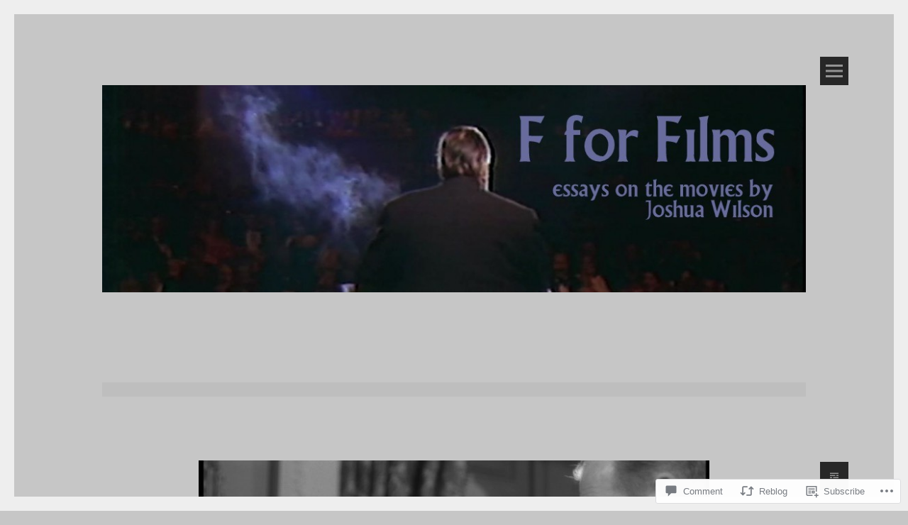

--- FILE ---
content_type: text/html; charset=UTF-8
request_url: https://fforfilms.net/2015/11/16/a-perfect-film-alfred-hitchcocks-notorious/?like_comment=31&_wpnonce=9d4348caab&replytocom=32
body_size: 38563
content:
<!DOCTYPE html>
<html lang="en">
<head>
<meta charset="UTF-8">
<meta name="viewport" content="width=device-width, initial-scale=1">
<link rel="profile" href="http://gmpg.org/xfn/11">
<link rel="pingback" href="https://fforfilms.net/xmlrpc.php">
<title>A Perfect Film: Alfred Hitchcock&#8217;s NOTORIOUS &#8211; F for Films</title>
<script type="text/javascript">
  WebFontConfig = {"google":{"families":["Vollkorn:r:latin,latin-ext","PT+Serif:r,i,b,bi:latin,latin-ext"]},"api_url":"https:\/\/fonts-api.wp.com\/css"};
  (function() {
    var wf = document.createElement('script');
    wf.src = '/wp-content/plugins/custom-fonts/js/webfont.js';
    wf.type = 'text/javascript';
    wf.async = 'true';
    var s = document.getElementsByTagName('script')[0];
    s.parentNode.insertBefore(wf, s);
	})();
</script><style id="jetpack-custom-fonts-css">.wf-active body, .wf-active button, .wf-active input, .wf-active select, .wf-active textarea{font-family:"PT Serif",serif}.wf-active h1, .wf-active h2, .wf-active h3, .wf-active h4, .wf-active h5, .wf-active h6{font-family:"Vollkorn",serif;font-style:normal;font-weight:400}.wf-active h1.site-title{font-style:normal;font-weight:400}.wf-active h1{font-style:normal;font-weight:400}.wf-active h2{font-style:normal;font-weight:400}.wf-active h3{font-style:normal;font-weight:400}.wf-active h4{font-style:normal;font-weight:400}.wf-active h1.widget-title, .wf-active h5{font-style:normal;font-weight:400}.wf-active h6{font-style:normal;font-weight:400}</style>
<meta name='robots' content='max-image-preview:large, noindex, follow' />

<!-- Async WordPress.com Remote Login -->
<script id="wpcom_remote_login_js">
var wpcom_remote_login_extra_auth = '';
function wpcom_remote_login_remove_dom_node_id( element_id ) {
	var dom_node = document.getElementById( element_id );
	if ( dom_node ) { dom_node.parentNode.removeChild( dom_node ); }
}
function wpcom_remote_login_remove_dom_node_classes( class_name ) {
	var dom_nodes = document.querySelectorAll( '.' + class_name );
	for ( var i = 0; i < dom_nodes.length; i++ ) {
		dom_nodes[ i ].parentNode.removeChild( dom_nodes[ i ] );
	}
}
function wpcom_remote_login_final_cleanup() {
	wpcom_remote_login_remove_dom_node_classes( "wpcom_remote_login_msg" );
	wpcom_remote_login_remove_dom_node_id( "wpcom_remote_login_key" );
	wpcom_remote_login_remove_dom_node_id( "wpcom_remote_login_validate" );
	wpcom_remote_login_remove_dom_node_id( "wpcom_remote_login_js" );
	wpcom_remote_login_remove_dom_node_id( "wpcom_request_access_iframe" );
	wpcom_remote_login_remove_dom_node_id( "wpcom_request_access_styles" );
}

// Watch for messages back from the remote login
window.addEventListener( "message", function( e ) {
	if ( e.origin === "https://r-login.wordpress.com" ) {
		var data = {};
		try {
			data = JSON.parse( e.data );
		} catch( e ) {
			wpcom_remote_login_final_cleanup();
			return;
		}

		if ( data.msg === 'LOGIN' ) {
			// Clean up the login check iframe
			wpcom_remote_login_remove_dom_node_id( "wpcom_remote_login_key" );

			var id_regex = new RegExp( /^[0-9]+$/ );
			var token_regex = new RegExp( /^.*|.*|.*$/ );
			if (
				token_regex.test( data.token )
				&& id_regex.test( data.wpcomid )
			) {
				// We have everything we need to ask for a login
				var script = document.createElement( "script" );
				script.setAttribute( "id", "wpcom_remote_login_validate" );
				script.src = '/remote-login.php?wpcom_remote_login=validate'
					+ '&wpcomid=' + data.wpcomid
					+ '&token=' + encodeURIComponent( data.token )
					+ '&host=' + window.location.protocol
					+ '//' + window.location.hostname
					+ '&postid=108'
					+ '&is_singular=1';
				document.body.appendChild( script );
			}

			return;
		}

		// Safari ITP, not logged in, so redirect
		if ( data.msg === 'LOGIN-REDIRECT' ) {
			window.location = 'https://wordpress.com/log-in?redirect_to=' + window.location.href;
			return;
		}

		// Safari ITP, storage access failed, remove the request
		if ( data.msg === 'LOGIN-REMOVE' ) {
			var css_zap = 'html { -webkit-transition: margin-top 1s; transition: margin-top 1s; } /* 9001 */ html { margin-top: 0 !important; } * html body { margin-top: 0 !important; } @media screen and ( max-width: 782px ) { html { margin-top: 0 !important; } * html body { margin-top: 0 !important; } }';
			var style_zap = document.createElement( 'style' );
			style_zap.type = 'text/css';
			style_zap.appendChild( document.createTextNode( css_zap ) );
			document.body.appendChild( style_zap );

			var e = document.getElementById( 'wpcom_request_access_iframe' );
			e.parentNode.removeChild( e );

			document.cookie = 'wordpress_com_login_access=denied; path=/; max-age=31536000';

			return;
		}

		// Safari ITP
		if ( data.msg === 'REQUEST_ACCESS' ) {
			console.log( 'request access: safari' );

			// Check ITP iframe enable/disable knob
			if ( wpcom_remote_login_extra_auth !== 'safari_itp_iframe' ) {
				return;
			}

			// If we are in a "private window" there is no ITP.
			var private_window = false;
			try {
				var opendb = window.openDatabase( null, null, null, null );
			} catch( e ) {
				private_window = true;
			}

			if ( private_window ) {
				console.log( 'private window' );
				return;
			}

			var iframe = document.createElement( 'iframe' );
			iframe.id = 'wpcom_request_access_iframe';
			iframe.setAttribute( 'scrolling', 'no' );
			iframe.setAttribute( 'sandbox', 'allow-storage-access-by-user-activation allow-scripts allow-same-origin allow-top-navigation-by-user-activation' );
			iframe.src = 'https://r-login.wordpress.com/remote-login.php?wpcom_remote_login=request_access&origin=' + encodeURIComponent( data.origin ) + '&wpcomid=' + encodeURIComponent( data.wpcomid );

			var css = 'html { -webkit-transition: margin-top 1s; transition: margin-top 1s; } /* 9001 */ html { margin-top: 46px !important; } * html body { margin-top: 46px !important; } @media screen and ( max-width: 660px ) { html { margin-top: 71px !important; } * html body { margin-top: 71px !important; } #wpcom_request_access_iframe { display: block; height: 71px !important; } } #wpcom_request_access_iframe { border: 0px; height: 46px; position: fixed; top: 0; left: 0; width: 100%; min-width: 100%; z-index: 99999; background: #23282d; } ';

			var style = document.createElement( 'style' );
			style.type = 'text/css';
			style.id = 'wpcom_request_access_styles';
			style.appendChild( document.createTextNode( css ) );
			document.body.appendChild( style );

			document.body.appendChild( iframe );
		}

		if ( data.msg === 'DONE' ) {
			wpcom_remote_login_final_cleanup();
		}
	}
}, false );

// Inject the remote login iframe after the page has had a chance to load
// more critical resources
window.addEventListener( "DOMContentLoaded", function( e ) {
	var iframe = document.createElement( "iframe" );
	iframe.style.display = "none";
	iframe.setAttribute( "scrolling", "no" );
	iframe.setAttribute( "id", "wpcom_remote_login_key" );
	iframe.src = "https://r-login.wordpress.com/remote-login.php"
		+ "?wpcom_remote_login=key"
		+ "&origin=aHR0cHM6Ly9mZm9yZmlsbXMubmV0"
		+ "&wpcomid=92783295"
		+ "&time=" + Math.floor( Date.now() / 1000 );
	document.body.appendChild( iframe );
}, false );
</script>
<link rel='dns-prefetch' href='//s0.wp.com' />
<link rel='dns-prefetch' href='//fonts-api.wp.com' />
<link rel='dns-prefetch' href='//widgets.wp.com' />
<link rel='dns-prefetch' href='//wordpress.com' />
<link rel="alternate" type="application/rss+xml" title="F for Films &raquo; Feed" href="https://fforfilms.net/feed/" />
<link rel="alternate" type="application/rss+xml" title="F for Films &raquo; Comments Feed" href="https://fforfilms.net/comments/feed/" />
<link rel="alternate" type="application/rss+xml" title="F for Films &raquo; A Perfect Film: Alfred Hitchcock&#8217;s NOTORIOUS Comments Feed" href="https://fforfilms.net/2015/11/16/a-perfect-film-alfred-hitchcocks-notorious/feed/" />
	<script type="text/javascript">
		/* <![CDATA[ */
		function addLoadEvent(func) {
			var oldonload = window.onload;
			if (typeof window.onload != 'function') {
				window.onload = func;
			} else {
				window.onload = function () {
					oldonload();
					func();
				}
			}
		}
		/* ]]> */
	</script>
	<link rel='stylesheet' id='tonal-font-css' href='https://fonts-api.wp.com/css?family=Oxygen:400,300,700' media='all' />
<link crossorigin='anonymous' rel='stylesheet' id='all-css-2-1' href='/_static/??-eJxtzEkKgDAQRNELGZs4EDfiWUJsxMzYHby+RARB3BQ8KD6cWZgUGSNDKCL7su2RwCJnbdxjCCnVWYtHggO9ZlxFTsQftYaogf+k3x2+4Vv1voRZqrHvpkHJwV5glDTa&cssminify=yes' type='text/css' media='all' />
<style id='wp-emoji-styles-inline-css'>

	img.wp-smiley, img.emoji {
		display: inline !important;
		border: none !important;
		box-shadow: none !important;
		height: 1em !important;
		width: 1em !important;
		margin: 0 0.07em !important;
		vertical-align: -0.1em !important;
		background: none !important;
		padding: 0 !important;
	}
/*# sourceURL=wp-emoji-styles-inline-css */
</style>
<link crossorigin='anonymous' rel='stylesheet' id='all-css-4-1' href='/wp-content/plugins/gutenberg-core/v22.2.0/build/styles/block-library/style.css?m=1764855221i&cssminify=yes' type='text/css' media='all' />
<style id='wp-block-library-inline-css'>
.has-text-align-justify {
	text-align:justify;
}
.has-text-align-justify{text-align:justify;}

/*# sourceURL=wp-block-library-inline-css */
</style><style id='global-styles-inline-css'>
:root{--wp--preset--aspect-ratio--square: 1;--wp--preset--aspect-ratio--4-3: 4/3;--wp--preset--aspect-ratio--3-4: 3/4;--wp--preset--aspect-ratio--3-2: 3/2;--wp--preset--aspect-ratio--2-3: 2/3;--wp--preset--aspect-ratio--16-9: 16/9;--wp--preset--aspect-ratio--9-16: 9/16;--wp--preset--color--black: #000000;--wp--preset--color--cyan-bluish-gray: #abb8c3;--wp--preset--color--white: #ffffff;--wp--preset--color--pale-pink: #f78da7;--wp--preset--color--vivid-red: #cf2e2e;--wp--preset--color--luminous-vivid-orange: #ff6900;--wp--preset--color--luminous-vivid-amber: #fcb900;--wp--preset--color--light-green-cyan: #7bdcb5;--wp--preset--color--vivid-green-cyan: #00d084;--wp--preset--color--pale-cyan-blue: #8ed1fc;--wp--preset--color--vivid-cyan-blue: #0693e3;--wp--preset--color--vivid-purple: #9b51e0;--wp--preset--gradient--vivid-cyan-blue-to-vivid-purple: linear-gradient(135deg,rgb(6,147,227) 0%,rgb(155,81,224) 100%);--wp--preset--gradient--light-green-cyan-to-vivid-green-cyan: linear-gradient(135deg,rgb(122,220,180) 0%,rgb(0,208,130) 100%);--wp--preset--gradient--luminous-vivid-amber-to-luminous-vivid-orange: linear-gradient(135deg,rgb(252,185,0) 0%,rgb(255,105,0) 100%);--wp--preset--gradient--luminous-vivid-orange-to-vivid-red: linear-gradient(135deg,rgb(255,105,0) 0%,rgb(207,46,46) 100%);--wp--preset--gradient--very-light-gray-to-cyan-bluish-gray: linear-gradient(135deg,rgb(238,238,238) 0%,rgb(169,184,195) 100%);--wp--preset--gradient--cool-to-warm-spectrum: linear-gradient(135deg,rgb(74,234,220) 0%,rgb(151,120,209) 20%,rgb(207,42,186) 40%,rgb(238,44,130) 60%,rgb(251,105,98) 80%,rgb(254,248,76) 100%);--wp--preset--gradient--blush-light-purple: linear-gradient(135deg,rgb(255,206,236) 0%,rgb(152,150,240) 100%);--wp--preset--gradient--blush-bordeaux: linear-gradient(135deg,rgb(254,205,165) 0%,rgb(254,45,45) 50%,rgb(107,0,62) 100%);--wp--preset--gradient--luminous-dusk: linear-gradient(135deg,rgb(255,203,112) 0%,rgb(199,81,192) 50%,rgb(65,88,208) 100%);--wp--preset--gradient--pale-ocean: linear-gradient(135deg,rgb(255,245,203) 0%,rgb(182,227,212) 50%,rgb(51,167,181) 100%);--wp--preset--gradient--electric-grass: linear-gradient(135deg,rgb(202,248,128) 0%,rgb(113,206,126) 100%);--wp--preset--gradient--midnight: linear-gradient(135deg,rgb(2,3,129) 0%,rgb(40,116,252) 100%);--wp--preset--font-size--small: 13px;--wp--preset--font-size--medium: 20px;--wp--preset--font-size--large: 36px;--wp--preset--font-size--x-large: 42px;--wp--preset--font-family--albert-sans: 'Albert Sans', sans-serif;--wp--preset--font-family--alegreya: Alegreya, serif;--wp--preset--font-family--arvo: Arvo, serif;--wp--preset--font-family--bodoni-moda: 'Bodoni Moda', serif;--wp--preset--font-family--bricolage-grotesque: 'Bricolage Grotesque', sans-serif;--wp--preset--font-family--cabin: Cabin, sans-serif;--wp--preset--font-family--chivo: Chivo, sans-serif;--wp--preset--font-family--commissioner: Commissioner, sans-serif;--wp--preset--font-family--cormorant: Cormorant, serif;--wp--preset--font-family--courier-prime: 'Courier Prime', monospace;--wp--preset--font-family--crimson-pro: 'Crimson Pro', serif;--wp--preset--font-family--dm-mono: 'DM Mono', monospace;--wp--preset--font-family--dm-sans: 'DM Sans', sans-serif;--wp--preset--font-family--dm-serif-display: 'DM Serif Display', serif;--wp--preset--font-family--domine: Domine, serif;--wp--preset--font-family--eb-garamond: 'EB Garamond', serif;--wp--preset--font-family--epilogue: Epilogue, sans-serif;--wp--preset--font-family--fahkwang: Fahkwang, sans-serif;--wp--preset--font-family--figtree: Figtree, sans-serif;--wp--preset--font-family--fira-sans: 'Fira Sans', sans-serif;--wp--preset--font-family--fjalla-one: 'Fjalla One', sans-serif;--wp--preset--font-family--fraunces: Fraunces, serif;--wp--preset--font-family--gabarito: Gabarito, system-ui;--wp--preset--font-family--ibm-plex-mono: 'IBM Plex Mono', monospace;--wp--preset--font-family--ibm-plex-sans: 'IBM Plex Sans', sans-serif;--wp--preset--font-family--ibarra-real-nova: 'Ibarra Real Nova', serif;--wp--preset--font-family--instrument-serif: 'Instrument Serif', serif;--wp--preset--font-family--inter: Inter, sans-serif;--wp--preset--font-family--josefin-sans: 'Josefin Sans', sans-serif;--wp--preset--font-family--jost: Jost, sans-serif;--wp--preset--font-family--libre-baskerville: 'Libre Baskerville', serif;--wp--preset--font-family--libre-franklin: 'Libre Franklin', sans-serif;--wp--preset--font-family--literata: Literata, serif;--wp--preset--font-family--lora: Lora, serif;--wp--preset--font-family--merriweather: Merriweather, serif;--wp--preset--font-family--montserrat: Montserrat, sans-serif;--wp--preset--font-family--newsreader: Newsreader, serif;--wp--preset--font-family--noto-sans-mono: 'Noto Sans Mono', sans-serif;--wp--preset--font-family--nunito: Nunito, sans-serif;--wp--preset--font-family--open-sans: 'Open Sans', sans-serif;--wp--preset--font-family--overpass: Overpass, sans-serif;--wp--preset--font-family--pt-serif: 'PT Serif', serif;--wp--preset--font-family--petrona: Petrona, serif;--wp--preset--font-family--piazzolla: Piazzolla, serif;--wp--preset--font-family--playfair-display: 'Playfair Display', serif;--wp--preset--font-family--plus-jakarta-sans: 'Plus Jakarta Sans', sans-serif;--wp--preset--font-family--poppins: Poppins, sans-serif;--wp--preset--font-family--raleway: Raleway, sans-serif;--wp--preset--font-family--roboto: Roboto, sans-serif;--wp--preset--font-family--roboto-slab: 'Roboto Slab', serif;--wp--preset--font-family--rubik: Rubik, sans-serif;--wp--preset--font-family--rufina: Rufina, serif;--wp--preset--font-family--sora: Sora, sans-serif;--wp--preset--font-family--source-sans-3: 'Source Sans 3', sans-serif;--wp--preset--font-family--source-serif-4: 'Source Serif 4', serif;--wp--preset--font-family--space-mono: 'Space Mono', monospace;--wp--preset--font-family--syne: Syne, sans-serif;--wp--preset--font-family--texturina: Texturina, serif;--wp--preset--font-family--urbanist: Urbanist, sans-serif;--wp--preset--font-family--work-sans: 'Work Sans', sans-serif;--wp--preset--spacing--20: 0.44rem;--wp--preset--spacing--30: 0.67rem;--wp--preset--spacing--40: 1rem;--wp--preset--spacing--50: 1.5rem;--wp--preset--spacing--60: 2.25rem;--wp--preset--spacing--70: 3.38rem;--wp--preset--spacing--80: 5.06rem;--wp--preset--shadow--natural: 6px 6px 9px rgba(0, 0, 0, 0.2);--wp--preset--shadow--deep: 12px 12px 50px rgba(0, 0, 0, 0.4);--wp--preset--shadow--sharp: 6px 6px 0px rgba(0, 0, 0, 0.2);--wp--preset--shadow--outlined: 6px 6px 0px -3px rgb(255, 255, 255), 6px 6px rgb(0, 0, 0);--wp--preset--shadow--crisp: 6px 6px 0px rgb(0, 0, 0);}:where(.is-layout-flex){gap: 0.5em;}:where(.is-layout-grid){gap: 0.5em;}body .is-layout-flex{display: flex;}.is-layout-flex{flex-wrap: wrap;align-items: center;}.is-layout-flex > :is(*, div){margin: 0;}body .is-layout-grid{display: grid;}.is-layout-grid > :is(*, div){margin: 0;}:where(.wp-block-columns.is-layout-flex){gap: 2em;}:where(.wp-block-columns.is-layout-grid){gap: 2em;}:where(.wp-block-post-template.is-layout-flex){gap: 1.25em;}:where(.wp-block-post-template.is-layout-grid){gap: 1.25em;}.has-black-color{color: var(--wp--preset--color--black) !important;}.has-cyan-bluish-gray-color{color: var(--wp--preset--color--cyan-bluish-gray) !important;}.has-white-color{color: var(--wp--preset--color--white) !important;}.has-pale-pink-color{color: var(--wp--preset--color--pale-pink) !important;}.has-vivid-red-color{color: var(--wp--preset--color--vivid-red) !important;}.has-luminous-vivid-orange-color{color: var(--wp--preset--color--luminous-vivid-orange) !important;}.has-luminous-vivid-amber-color{color: var(--wp--preset--color--luminous-vivid-amber) !important;}.has-light-green-cyan-color{color: var(--wp--preset--color--light-green-cyan) !important;}.has-vivid-green-cyan-color{color: var(--wp--preset--color--vivid-green-cyan) !important;}.has-pale-cyan-blue-color{color: var(--wp--preset--color--pale-cyan-blue) !important;}.has-vivid-cyan-blue-color{color: var(--wp--preset--color--vivid-cyan-blue) !important;}.has-vivid-purple-color{color: var(--wp--preset--color--vivid-purple) !important;}.has-black-background-color{background-color: var(--wp--preset--color--black) !important;}.has-cyan-bluish-gray-background-color{background-color: var(--wp--preset--color--cyan-bluish-gray) !important;}.has-white-background-color{background-color: var(--wp--preset--color--white) !important;}.has-pale-pink-background-color{background-color: var(--wp--preset--color--pale-pink) !important;}.has-vivid-red-background-color{background-color: var(--wp--preset--color--vivid-red) !important;}.has-luminous-vivid-orange-background-color{background-color: var(--wp--preset--color--luminous-vivid-orange) !important;}.has-luminous-vivid-amber-background-color{background-color: var(--wp--preset--color--luminous-vivid-amber) !important;}.has-light-green-cyan-background-color{background-color: var(--wp--preset--color--light-green-cyan) !important;}.has-vivid-green-cyan-background-color{background-color: var(--wp--preset--color--vivid-green-cyan) !important;}.has-pale-cyan-blue-background-color{background-color: var(--wp--preset--color--pale-cyan-blue) !important;}.has-vivid-cyan-blue-background-color{background-color: var(--wp--preset--color--vivid-cyan-blue) !important;}.has-vivid-purple-background-color{background-color: var(--wp--preset--color--vivid-purple) !important;}.has-black-border-color{border-color: var(--wp--preset--color--black) !important;}.has-cyan-bluish-gray-border-color{border-color: var(--wp--preset--color--cyan-bluish-gray) !important;}.has-white-border-color{border-color: var(--wp--preset--color--white) !important;}.has-pale-pink-border-color{border-color: var(--wp--preset--color--pale-pink) !important;}.has-vivid-red-border-color{border-color: var(--wp--preset--color--vivid-red) !important;}.has-luminous-vivid-orange-border-color{border-color: var(--wp--preset--color--luminous-vivid-orange) !important;}.has-luminous-vivid-amber-border-color{border-color: var(--wp--preset--color--luminous-vivid-amber) !important;}.has-light-green-cyan-border-color{border-color: var(--wp--preset--color--light-green-cyan) !important;}.has-vivid-green-cyan-border-color{border-color: var(--wp--preset--color--vivid-green-cyan) !important;}.has-pale-cyan-blue-border-color{border-color: var(--wp--preset--color--pale-cyan-blue) !important;}.has-vivid-cyan-blue-border-color{border-color: var(--wp--preset--color--vivid-cyan-blue) !important;}.has-vivid-purple-border-color{border-color: var(--wp--preset--color--vivid-purple) !important;}.has-vivid-cyan-blue-to-vivid-purple-gradient-background{background: var(--wp--preset--gradient--vivid-cyan-blue-to-vivid-purple) !important;}.has-light-green-cyan-to-vivid-green-cyan-gradient-background{background: var(--wp--preset--gradient--light-green-cyan-to-vivid-green-cyan) !important;}.has-luminous-vivid-amber-to-luminous-vivid-orange-gradient-background{background: var(--wp--preset--gradient--luminous-vivid-amber-to-luminous-vivid-orange) !important;}.has-luminous-vivid-orange-to-vivid-red-gradient-background{background: var(--wp--preset--gradient--luminous-vivid-orange-to-vivid-red) !important;}.has-very-light-gray-to-cyan-bluish-gray-gradient-background{background: var(--wp--preset--gradient--very-light-gray-to-cyan-bluish-gray) !important;}.has-cool-to-warm-spectrum-gradient-background{background: var(--wp--preset--gradient--cool-to-warm-spectrum) !important;}.has-blush-light-purple-gradient-background{background: var(--wp--preset--gradient--blush-light-purple) !important;}.has-blush-bordeaux-gradient-background{background: var(--wp--preset--gradient--blush-bordeaux) !important;}.has-luminous-dusk-gradient-background{background: var(--wp--preset--gradient--luminous-dusk) !important;}.has-pale-ocean-gradient-background{background: var(--wp--preset--gradient--pale-ocean) !important;}.has-electric-grass-gradient-background{background: var(--wp--preset--gradient--electric-grass) !important;}.has-midnight-gradient-background{background: var(--wp--preset--gradient--midnight) !important;}.has-small-font-size{font-size: var(--wp--preset--font-size--small) !important;}.has-medium-font-size{font-size: var(--wp--preset--font-size--medium) !important;}.has-large-font-size{font-size: var(--wp--preset--font-size--large) !important;}.has-x-large-font-size{font-size: var(--wp--preset--font-size--x-large) !important;}.has-albert-sans-font-family{font-family: var(--wp--preset--font-family--albert-sans) !important;}.has-alegreya-font-family{font-family: var(--wp--preset--font-family--alegreya) !important;}.has-arvo-font-family{font-family: var(--wp--preset--font-family--arvo) !important;}.has-bodoni-moda-font-family{font-family: var(--wp--preset--font-family--bodoni-moda) !important;}.has-bricolage-grotesque-font-family{font-family: var(--wp--preset--font-family--bricolage-grotesque) !important;}.has-cabin-font-family{font-family: var(--wp--preset--font-family--cabin) !important;}.has-chivo-font-family{font-family: var(--wp--preset--font-family--chivo) !important;}.has-commissioner-font-family{font-family: var(--wp--preset--font-family--commissioner) !important;}.has-cormorant-font-family{font-family: var(--wp--preset--font-family--cormorant) !important;}.has-courier-prime-font-family{font-family: var(--wp--preset--font-family--courier-prime) !important;}.has-crimson-pro-font-family{font-family: var(--wp--preset--font-family--crimson-pro) !important;}.has-dm-mono-font-family{font-family: var(--wp--preset--font-family--dm-mono) !important;}.has-dm-sans-font-family{font-family: var(--wp--preset--font-family--dm-sans) !important;}.has-dm-serif-display-font-family{font-family: var(--wp--preset--font-family--dm-serif-display) !important;}.has-domine-font-family{font-family: var(--wp--preset--font-family--domine) !important;}.has-eb-garamond-font-family{font-family: var(--wp--preset--font-family--eb-garamond) !important;}.has-epilogue-font-family{font-family: var(--wp--preset--font-family--epilogue) !important;}.has-fahkwang-font-family{font-family: var(--wp--preset--font-family--fahkwang) !important;}.has-figtree-font-family{font-family: var(--wp--preset--font-family--figtree) !important;}.has-fira-sans-font-family{font-family: var(--wp--preset--font-family--fira-sans) !important;}.has-fjalla-one-font-family{font-family: var(--wp--preset--font-family--fjalla-one) !important;}.has-fraunces-font-family{font-family: var(--wp--preset--font-family--fraunces) !important;}.has-gabarito-font-family{font-family: var(--wp--preset--font-family--gabarito) !important;}.has-ibm-plex-mono-font-family{font-family: var(--wp--preset--font-family--ibm-plex-mono) !important;}.has-ibm-plex-sans-font-family{font-family: var(--wp--preset--font-family--ibm-plex-sans) !important;}.has-ibarra-real-nova-font-family{font-family: var(--wp--preset--font-family--ibarra-real-nova) !important;}.has-instrument-serif-font-family{font-family: var(--wp--preset--font-family--instrument-serif) !important;}.has-inter-font-family{font-family: var(--wp--preset--font-family--inter) !important;}.has-josefin-sans-font-family{font-family: var(--wp--preset--font-family--josefin-sans) !important;}.has-jost-font-family{font-family: var(--wp--preset--font-family--jost) !important;}.has-libre-baskerville-font-family{font-family: var(--wp--preset--font-family--libre-baskerville) !important;}.has-libre-franklin-font-family{font-family: var(--wp--preset--font-family--libre-franklin) !important;}.has-literata-font-family{font-family: var(--wp--preset--font-family--literata) !important;}.has-lora-font-family{font-family: var(--wp--preset--font-family--lora) !important;}.has-merriweather-font-family{font-family: var(--wp--preset--font-family--merriweather) !important;}.has-montserrat-font-family{font-family: var(--wp--preset--font-family--montserrat) !important;}.has-newsreader-font-family{font-family: var(--wp--preset--font-family--newsreader) !important;}.has-noto-sans-mono-font-family{font-family: var(--wp--preset--font-family--noto-sans-mono) !important;}.has-nunito-font-family{font-family: var(--wp--preset--font-family--nunito) !important;}.has-open-sans-font-family{font-family: var(--wp--preset--font-family--open-sans) !important;}.has-overpass-font-family{font-family: var(--wp--preset--font-family--overpass) !important;}.has-pt-serif-font-family{font-family: var(--wp--preset--font-family--pt-serif) !important;}.has-petrona-font-family{font-family: var(--wp--preset--font-family--petrona) !important;}.has-piazzolla-font-family{font-family: var(--wp--preset--font-family--piazzolla) !important;}.has-playfair-display-font-family{font-family: var(--wp--preset--font-family--playfair-display) !important;}.has-plus-jakarta-sans-font-family{font-family: var(--wp--preset--font-family--plus-jakarta-sans) !important;}.has-poppins-font-family{font-family: var(--wp--preset--font-family--poppins) !important;}.has-raleway-font-family{font-family: var(--wp--preset--font-family--raleway) !important;}.has-roboto-font-family{font-family: var(--wp--preset--font-family--roboto) !important;}.has-roboto-slab-font-family{font-family: var(--wp--preset--font-family--roboto-slab) !important;}.has-rubik-font-family{font-family: var(--wp--preset--font-family--rubik) !important;}.has-rufina-font-family{font-family: var(--wp--preset--font-family--rufina) !important;}.has-sora-font-family{font-family: var(--wp--preset--font-family--sora) !important;}.has-source-sans-3-font-family{font-family: var(--wp--preset--font-family--source-sans-3) !important;}.has-source-serif-4-font-family{font-family: var(--wp--preset--font-family--source-serif-4) !important;}.has-space-mono-font-family{font-family: var(--wp--preset--font-family--space-mono) !important;}.has-syne-font-family{font-family: var(--wp--preset--font-family--syne) !important;}.has-texturina-font-family{font-family: var(--wp--preset--font-family--texturina) !important;}.has-urbanist-font-family{font-family: var(--wp--preset--font-family--urbanist) !important;}.has-work-sans-font-family{font-family: var(--wp--preset--font-family--work-sans) !important;}
/*# sourceURL=global-styles-inline-css */
</style>

<style id='classic-theme-styles-inline-css'>
/*! This file is auto-generated */
.wp-block-button__link{color:#fff;background-color:#32373c;border-radius:9999px;box-shadow:none;text-decoration:none;padding:calc(.667em + 2px) calc(1.333em + 2px);font-size:1.125em}.wp-block-file__button{background:#32373c;color:#fff;text-decoration:none}
/*# sourceURL=/wp-includes/css/classic-themes.min.css */
</style>
<link crossorigin='anonymous' rel='stylesheet' id='all-css-6-1' href='/_static/??-eJx9jskOwjAMRH+IYPblgPgUlMWClDqJYqf9fVxVXABxseSZefbAWIzPSTAJUDOlb/eYGHyuqDoVK6AJwhAt9kgaW3rmBfzGxqKMca5UZDY6KTYy8lCQ/3EdSrH+aVSaT8wGUM7pbd4GTCFXsE0yWZHovzDg6sG12AcYsDp9reLUmT/3qcyVLuvj4bRd7fbnTfcCmvdj7g==&cssminify=yes' type='text/css' media='all' />
<link rel='stylesheet' id='verbum-gutenberg-css-css' href='https://widgets.wp.com/verbum-block-editor/block-editor.css?ver=1738686361' media='all' />
<link crossorigin='anonymous' rel='stylesheet' id='all-css-8-1' href='/_static/??-eJyNT9EKwjAM/CFrmE7mi/gpMmuYXZukrCnDv7dzIkMFfbu7XO44GKOxwoqsQNnEkDvHCawQFckE57Gw9Kasi7ICByzqynd6gfmwyNQrUkmI+Qwq3AZIegv4YVtU96ixtf7JgUQYTo4tdMg4zHVf4e/uaccDmUs7+P/8YyzLJ+uRDlWz2272dVPV/R1rLHSK&cssminify=yes' type='text/css' media='all' />
<style id='jetpack_facebook_likebox-inline-css'>
.widget_facebook_likebox {
	overflow: hidden;
}

/*# sourceURL=/wp-content/mu-plugins/jetpack-plugin/moon/modules/widgets/facebook-likebox/style.css */
</style>
<link crossorigin='anonymous' rel='stylesheet' id='all-css-10-1' href='/_static/??-eJzTLy/QTc7PK0nNK9HPLdUtyClNz8wr1i9KTcrJTwcy0/WTi5G5ekCujj52Temp+bo5+cmJJZn5eSgc3bScxMwikFb7XFtDE1NLExMLc0OTLACohS2q&cssminify=yes' type='text/css' media='all' />
<link crossorigin='anonymous' rel='stylesheet' id='print-css-11-1' href='/wp-content/mu-plugins/global-print/global-print.css?m=1465851035i&cssminify=yes' type='text/css' media='print' />
<style id='jetpack-global-styles-frontend-style-inline-css'>
:root { --font-headings: unset; --font-base: unset; --font-headings-default: -apple-system,BlinkMacSystemFont,"Segoe UI",Roboto,Oxygen-Sans,Ubuntu,Cantarell,"Helvetica Neue",sans-serif; --font-base-default: -apple-system,BlinkMacSystemFont,"Segoe UI",Roboto,Oxygen-Sans,Ubuntu,Cantarell,"Helvetica Neue",sans-serif;}
/*# sourceURL=jetpack-global-styles-frontend-style-inline-css */
</style>
<link crossorigin='anonymous' rel='stylesheet' id='all-css-14-1' href='/_static/??-eJyNjcEKwjAQRH/IuFRT6kX8FNkmS5K6yQY3Qfx7bfEiXrwM82B4A49qnJRGpUHupnIPqSgs1Cq624chi6zhO5OCRryTR++fW00l7J3qDv43XVNxoOISsmEJol/wY2uR8vs3WggsM/I6uOTzMI3Hw8lOg11eUT1JKA==&cssminify=yes' type='text/css' media='all' />
<script type="text/javascript" id="jetpack_related-posts-js-extra">
/* <![CDATA[ */
var related_posts_js_options = {"post_heading":"h4"};
//# sourceURL=jetpack_related-posts-js-extra
/* ]]> */
</script>
<script type="text/javascript" id="wpcom-actionbar-placeholder-js-extra">
/* <![CDATA[ */
var actionbardata = {"siteID":"92783295","postID":"108","siteURL":"https://fforfilms.net","xhrURL":"https://fforfilms.net/wp-admin/admin-ajax.php","nonce":"dd15ffb2a3","isLoggedIn":"","statusMessage":"","subsEmailDefault":"instantly","proxyScriptUrl":"https://s0.wp.com/wp-content/js/wpcom-proxy-request.js?m=1513050504i&amp;ver=20211021","shortlink":"https://wp.me/p6hjaL-1K","i18n":{"followedText":"New posts from this site will now appear in your \u003Ca href=\"https://wordpress.com/reader\"\u003EReader\u003C/a\u003E","foldBar":"Collapse this bar","unfoldBar":"Expand this bar","shortLinkCopied":"Shortlink copied to clipboard."}};
//# sourceURL=wpcom-actionbar-placeholder-js-extra
/* ]]> */
</script>
<script type="text/javascript" id="jetpack-mu-wpcom-settings-js-before">
/* <![CDATA[ */
var JETPACK_MU_WPCOM_SETTINGS = {"assetsUrl":"https://s0.wp.com/wp-content/mu-plugins/jetpack-mu-wpcom-plugin/moon/jetpack_vendor/automattic/jetpack-mu-wpcom/src/build/"};
//# sourceURL=jetpack-mu-wpcom-settings-js-before
/* ]]> */
</script>
<script crossorigin='anonymous' type='text/javascript'  src='/_static/??-eJx1jcEOwiAQRH/I7dYm6Mn4KabCpgFhQVhS+/digkk9eJpM5uUNrgl0ZCEWDBWSr4vlgo4kzfrRO4YYGW+WNd6r9QYz+VnIQIpFym8bguXBlQPuxK4xXiDl+Nq+W5P5aqh8RveslLcee8FfCIJdcjvt8DVcjmelxvE0Tcq9AV2gTlk='></script>
<script type="text/javascript" id="rlt-proxy-js-after">
/* <![CDATA[ */
	rltInitialize( {"token":null,"iframeOrigins":["https:\/\/widgets.wp.com"]} );
//# sourceURL=rlt-proxy-js-after
/* ]]> */
</script>
<link rel="EditURI" type="application/rsd+xml" title="RSD" href="https://fforfilms.wordpress.com/xmlrpc.php?rsd" />
<meta name="generator" content="WordPress.com" />
<link rel="canonical" href="https://fforfilms.net/2015/11/16/a-perfect-film-alfred-hitchcocks-notorious/" />
<link rel='shortlink' href='https://wp.me/p6hjaL-1K' />
<link rel="alternate" type="application/json+oembed" href="https://public-api.wordpress.com/oembed/?format=json&amp;url=https%3A%2F%2Ffforfilms.net%2F2015%2F11%2F16%2Fa-perfect-film-alfred-hitchcocks-notorious%2F&amp;for=wpcom-auto-discovery" /><link rel="alternate" type="application/xml+oembed" href="https://public-api.wordpress.com/oembed/?format=xml&amp;url=https%3A%2F%2Ffforfilms.net%2F2015%2F11%2F16%2Fa-perfect-film-alfred-hitchcocks-notorious%2F&amp;for=wpcom-auto-discovery" />
<!-- Jetpack Open Graph Tags -->
<meta property="og:type" content="article" />
<meta property="og:title" content="A Perfect Film: Alfred Hitchcock&#8217;s NOTORIOUS" />
<meta property="og:url" content="https://fforfilms.net/2015/11/16/a-perfect-film-alfred-hitchcocks-notorious/" />
<meta property="og:description" content="Drink to me only with thine eyes,          And I will pledge with mine; Or leave a kiss but in the cup,          And I’ll not look for wine. -from &#8220;Song: to Celia,&#8221; by Ben Jonson NOTE: …" />
<meta property="article:published_time" content="2015-11-16T04:40:40+00:00" />
<meta property="article:modified_time" content="2016-05-01T17:18:12+00:00" />
<meta property="og:site_name" content="F for Films" />
<meta property="og:image" content="https://fforfilms.net/wp-content/uploads/2015/11/20-favorite-shot.jpg" />
<meta property="og:image:width" content="640" />
<meta property="og:image:height" content="427" />
<meta property="og:image:alt" content="" />
<meta property="og:locale" content="en_US" />
<meta property="article:publisher" content="https://www.facebook.com/WordPresscom" />
<meta name="twitter:creator" content="@magadizer" />
<meta name="twitter:site" content="@magadizer" />
<meta name="twitter:text:title" content="A Perfect Film: Alfred Hitchcock&#8217;s NOTORIOUS" />
<meta name="twitter:image" content="https://fforfilms.net/wp-content/uploads/2015/11/20-favorite-shot.jpg?w=640" />
<meta name="twitter:card" content="summary_large_image" />

<!-- End Jetpack Open Graph Tags -->
<link rel='openid.server' href='https://fforfilms.net/?openidserver=1' />
<link rel='openid.delegate' href='https://fforfilms.net/' />
<link rel="search" type="application/opensearchdescription+xml" href="https://fforfilms.net/osd.xml" title="F for Films" />
<link rel="search" type="application/opensearchdescription+xml" href="https://s1.wp.com/opensearch.xml" title="WordPress.com" />
<meta name="theme-color" content="#c6c6c6" />
	<style type="text/css">
		body {
			background: #c6c6c6;
		}
		#page{
			z-index: 9999;
		}
		#page:before, #page:after {
    		background-color: #ADADAD;
			z-index: 9999;
		}
		#page {
	    	border-left: 20px solid #ADADAD;
    		border-right: 20px solid #ADADAD;
			z-index: 9999;
		}
		h1,
		h2,
		h3,
		h4,
		h5,
		h6,
		a,
		a:visited {
			color: #000000;
		}
		body,
		button,
		input,
		select,
		textarea,
		a:hover {
			color: #191919;
		}
	</style>
			<style type="text/css">
			.recentcomments a {
				display: inline !important;
				padding: 0 !important;
				margin: 0 !important;
			}

			table.recentcommentsavatartop img.avatar, table.recentcommentsavatarend img.avatar {
				border: 0px;
				margin: 0;
			}

			table.recentcommentsavatartop a, table.recentcommentsavatarend a {
				border: 0px !important;
				background-color: transparent !important;
			}

			td.recentcommentsavatarend, td.recentcommentsavatartop {
				padding: 0px 0px 1px 0px;
				margin: 0px;
			}

			td.recentcommentstextend {
				border: none !important;
				padding: 0px 0px 2px 10px;
			}

			.rtl td.recentcommentstextend {
				padding: 0px 10px 2px 0px;
			}

			td.recentcommentstexttop {
				border: none;
				padding: 0px 0px 0px 10px;
			}

			.rtl td.recentcommentstexttop {
				padding: 0px 10px 0px 0px;
			}
		</style>
		<meta name="description" content="Drink to me only with thine eyes,          And I will pledge with mine; Or leave a kiss but in the cup,          And I’ll not look for wine. -from &quot;Song: to Celia,&quot; by Ben Jonson NOTE: This post is part of the Criterion Blogathon! To see posts from others in the Blogathon, check HERE. Alfred Hitchcock&#039;s&hellip;" />
	<style type="text/css">
			.site-title,
		.site-description {
			position: absolute;
			clip: rect(1px, 1px, 1px, 1px);
		}
		</style>
	<style type="text/css" id="custom-background-css">
body.custom-background { background-color: #c6c6c6; }
</style>
	<style type="text/css" id="custom-colors-css">body { background-color: #c6c6c6;}
h1 { color: #4C4C4C;}
h2 { color: #4C4C4C;}
h3 { color: #4C4C4C;}
h4 { color: #4C4C4C;}
h5 { color: #4C4C4C;}
h6 { color: #4C4C4C;}
#page { border-color: #eeeeee;}
#page:before { background-color: #eeeeee;}
#page:after { background-color: #eeeeee;}
a { color: #144C84;}
a:visited { color: #144C84;}
body { color: #141414;}
button { color: #141414;}
input { color: #141414;}
select { color: #141414;}
textarea { color: #141414;}
a:hover { color: #141414;}
</style>
<link rel="icon" href="https://fforfilms.net/wp-content/uploads/2017/08/cropped-screenshot-57.png?w=32" sizes="32x32" />
<link rel="icon" href="https://fforfilms.net/wp-content/uploads/2017/08/cropped-screenshot-57.png?w=192" sizes="192x192" />
<link rel="apple-touch-icon" href="https://fforfilms.net/wp-content/uploads/2017/08/cropped-screenshot-57.png?w=180" />
<meta name="msapplication-TileImage" content="https://fforfilms.net/wp-content/uploads/2017/08/cropped-screenshot-57.png?w=270" />
<style type='text/css' id='muse-styles'>
.customizer-styles-applied .entry-title a, .singular .entry-title { color: #0e0414; } 
</style><link crossorigin='anonymous' rel='stylesheet' id='all-css-0-3' href='/_static/??-eJyVzEEKg0AMheELVYOVVrooPUrRGEp0JhkmE7y+FrTQpcv/8fhgSRWqFJIC0asU/MNiMFFJPc57Q1QVeLMgDM5hBPPBMHMqrNv5r+rIUqPZBc7KQXHesIUT5bNC1NEDGWCf1Y3C73QMX/AVn013ax/dvW2u0wodV15M&cssminify=yes' type='text/css' media='all' />
</head>
<body class="wp-singular post-template-default single single-post postid-108 single-format-standard custom-background wp-theme-pubtonal customizer-styles-applied widgets-hidden jetpack-reblog-enabled">
<div id="page" class="hfeed site">
	
	<div id="menu-block">
			<nav id="site-navigation" class="main-navigation" role="navigation">
		<a class="skip-link screen-reader-text" href="#content">Skip to content</a>
		<div class="menu-f-for-films-container"><ul id="menu-f-for-films" class="menu"><li id="menu-item-2853" class="menu-item menu-item-type-custom menu-item-object-custom menu-item-home menu-item-2853"><a href="https://fforfilms.net">Home</a></li>
<li id="menu-item-2852" class="menu-item menu-item-type-post_type menu-item-object-page menu-item-2852"><a href="https://fforfilms.net/about/">About this blog</a></li>
<li id="menu-item-2851" class="menu-item menu-item-type-post_type menu-item-object-page menu-item-2851"><a href="https://fforfilms.net/spoiler-policy/">Spoiler Policy</a></li>
<li id="menu-item-3021" class="menu-item menu-item-type-custom menu-item-object-custom menu-item-3021"><a target="_blank" rel="noopener" href="http://www.largeassmovieblogs.com/2016/06/lamb-1837-f-for-films.html">Member of LAMB (#1837)</a></li>
<li id="menu-item-6740" class="menu-item menu-item-type-custom menu-item-object-custom menu-item-6740"><a href="https://clamba.blogspot.com/">Member of CMBA</a></li>
</ul></div>	</nav><!-- #site-navigation .main-navigation -->

	<div class="widget-areas">
					<div class="widget-area">
				<aside id="archives-4" class="widget widget_archive"><h1 class="widget-title">Archives</h1>		<label class="screen-reader-text" for="archives-dropdown-4">Archives</label>
		<select id="archives-dropdown-4" name="archive-dropdown">
			
			<option value="">Select Month</option>
				<option value='https://fforfilms.net/2019/12/'> December 2019 &nbsp;(1)</option>
	<option value='https://fforfilms.net/2018/11/'> November 2018 &nbsp;(1)</option>
	<option value='https://fforfilms.net/2018/06/'> June 2018 &nbsp;(1)</option>
	<option value='https://fforfilms.net/2018/02/'> February 2018 &nbsp;(1)</option>
	<option value='https://fforfilms.net/2017/10/'> October 2017 &nbsp;(1)</option>
	<option value='https://fforfilms.net/2017/08/'> August 2017 &nbsp;(1)</option>
	<option value='https://fforfilms.net/2017/07/'> July 2017 &nbsp;(5)</option>
	<option value='https://fforfilms.net/2017/06/'> June 2017 &nbsp;(3)</option>
	<option value='https://fforfilms.net/2017/05/'> May 2017 &nbsp;(3)</option>
	<option value='https://fforfilms.net/2017/04/'> April 2017 &nbsp;(1)</option>
	<option value='https://fforfilms.net/2017/03/'> March 2017 &nbsp;(1)</option>
	<option value='https://fforfilms.net/2017/02/'> February 2017 &nbsp;(1)</option>
	<option value='https://fforfilms.net/2017/01/'> January 2017 &nbsp;(2)</option>
	<option value='https://fforfilms.net/2016/12/'> December 2016 &nbsp;(1)</option>
	<option value='https://fforfilms.net/2016/11/'> November 2016 &nbsp;(1)</option>
	<option value='https://fforfilms.net/2016/10/'> October 2016 &nbsp;(1)</option>
	<option value='https://fforfilms.net/2016/08/'> August 2016 &nbsp;(3)</option>
	<option value='https://fforfilms.net/2016/07/'> July 2016 &nbsp;(3)</option>
	<option value='https://fforfilms.net/2016/06/'> June 2016 &nbsp;(3)</option>
	<option value='https://fforfilms.net/2016/05/'> May 2016 &nbsp;(3)</option>
	<option value='https://fforfilms.net/2016/04/'> April 2016 &nbsp;(5)</option>
	<option value='https://fforfilms.net/2016/03/'> March 2016 &nbsp;(1)</option>
	<option value='https://fforfilms.net/2016/02/'> February 2016 &nbsp;(3)</option>
	<option value='https://fforfilms.net/2016/01/'> January 2016 &nbsp;(4)</option>
	<option value='https://fforfilms.net/2015/12/'> December 2015 &nbsp;(1)</option>
	<option value='https://fforfilms.net/2015/11/'> November 2015 &nbsp;(2)</option>
	<option value='https://fforfilms.net/2015/10/'> October 2015 &nbsp;(1)</option>
	<option value='https://fforfilms.net/2015/08/'> August 2015 &nbsp;(4)</option>
	<option value='https://fforfilms.net/2015/07/'> July 2015 &nbsp;(1)</option>
	<option value='https://fforfilms.net/2015/06/'> June 2015 &nbsp;(6)</option>

		</select>

			<script type="text/javascript">
/* <![CDATA[ */

( ( dropdownId ) => {
	const dropdown = document.getElementById( dropdownId );
	function onSelectChange() {
		setTimeout( () => {
			if ( 'escape' === dropdown.dataset.lastkey ) {
				return;
			}
			if ( dropdown.value ) {
				document.location.href = dropdown.value;
			}
		}, 250 );
	}
	function onKeyUp( event ) {
		if ( 'Escape' === event.key ) {
			dropdown.dataset.lastkey = 'escape';
		} else {
			delete dropdown.dataset.lastkey;
		}
	}
	function onClick() {
		delete dropdown.dataset.lastkey;
	}
	dropdown.addEventListener( 'keyup', onKeyUp );
	dropdown.addEventListener( 'click', onClick );
	dropdown.addEventListener( 'change', onSelectChange );
})( "archives-dropdown-4" );

//# sourceURL=WP_Widget_Archives%3A%3Awidget
/* ]]> */
</script>
</aside><aside id="rss_links-3" class="widget widget_rss_links"><h1 class="widget-title">RSS</h1><p class="size-medium"><a class="feed-image-link" href="https://fforfilms.net/feed/" title="Subscribe to Posts"><img src="https://fforfilms.net/i/rss/red-medium.png" alt="RSS Feed" /></a></p>
</aside><aside id="custom_html-3" class="widget_text widget widget_custom_html"><div class="textwidget custom-html-widget"><a href="http://www.largeassmovieblogs.com/" target="_blank" rel="noopener"><img src="https://i0.wp.com/www.largeassmovieblogs.com/wp-content/uploads/2012/09/bt_assoc_grey.jpg" alt="Large Association of Movie Blogs" /></a></div></aside><aside id="media_image-3" class="widget widget_media_image"><style>.widget.widget_media_image { overflow: hidden; }.widget.widget_media_image img { height: auto; max-width: 100%; }</style><img width="300" height="100" src="https://fforfilms.net/wp-content/uploads/2017/08/cmba-banner.png" class="image wp-image-6742  attachment-full size-full" alt="" style="max-width: 100%; height: auto;" decoding="async" srcset="https://fforfilms.net/wp-content/uploads/2017/08/cmba-banner.png 300w, https://fforfilms.net/wp-content/uploads/2017/08/cmba-banner.png?w=150&amp;h=50 150w" sizes="(max-width: 300px) 100vw, 300px" data-attachment-id="6742" data-permalink="https://fforfilms.net/cmba-banner/" data-orig-file="https://fforfilms.net/wp-content/uploads/2017/08/cmba-banner.png" data-orig-size="300,100" data-comments-opened="1" data-image-meta="{&quot;aperture&quot;:&quot;0&quot;,&quot;credit&quot;:&quot;&quot;,&quot;camera&quot;:&quot;&quot;,&quot;caption&quot;:&quot;&quot;,&quot;created_timestamp&quot;:&quot;0&quot;,&quot;copyright&quot;:&quot;&quot;,&quot;focal_length&quot;:&quot;0&quot;,&quot;iso&quot;:&quot;0&quot;,&quot;shutter_speed&quot;:&quot;0&quot;,&quot;title&quot;:&quot;&quot;,&quot;orientation&quot;:&quot;0&quot;}" data-image-title="CMBA banner" data-image-description="" data-image-caption="" data-medium-file="https://fforfilms.net/wp-content/uploads/2017/08/cmba-banner.png?w=300" data-large-file="https://fforfilms.net/wp-content/uploads/2017/08/cmba-banner.png?w=300" /></aside>			</div><!-- .widget-ara -->
							<div class="widget-area">
				<aside id="follow_button_widget-2" class="widget widget_follow_button_widget">
		<a class="wordpress-follow-button" href="https://fforfilms.net" data-blog="92783295" data-lang="en" >Follow F for Films on WordPress.com</a>
		<script type="text/javascript">(function(d){ window.wpcomPlatform = {"titles":{"timelines":"Embeddable Timelines","followButton":"Follow Button","wpEmbeds":"WordPress Embeds"}}; var f = d.getElementsByTagName('SCRIPT')[0], p = d.createElement('SCRIPT');p.type = 'text/javascript';p.async = true;p.src = '//widgets.wp.com/platform.js';f.parentNode.insertBefore(p,f);}(document));</script>

		</aside><aside id="blog_subscription-3" class="widget widget_blog_subscription jetpack_subscription_widget"><h1 class="widget-title"><label for="subscribe-field">Follow F for Films via Email</label></h1>

			<div class="wp-block-jetpack-subscriptions__container">
			<form
				action="https://subscribe.wordpress.com"
				method="post"
				accept-charset="utf-8"
				data-blog="92783295"
				data-post_access_level="everybody"
				id="subscribe-blog"
			>
				<p>Enter your email address to follow this blog and receive notifications of new posts by email.</p>
				<p id="subscribe-email">
					<label
						id="subscribe-field-label"
						for="subscribe-field"
						class="screen-reader-text"
					>
						Email Address:					</label>

					<input
							type="email"
							name="email"
							autocomplete="email"
							
							style="width: 95%; padding: 1px 10px"
							placeholder="Email Address"
							value=""
							id="subscribe-field"
							required
						/>				</p>

				<p id="subscribe-submit"
									>
					<input type="hidden" name="action" value="subscribe"/>
					<input type="hidden" name="blog_id" value="92783295"/>
					<input type="hidden" name="source" value="https://fforfilms.net/2015/11/16/a-perfect-film-alfred-hitchcocks-notorious/?like_comment=31&#038;_wpnonce=9d4348caab&#038;replytocom=32"/>
					<input type="hidden" name="sub-type" value="widget"/>
					<input type="hidden" name="redirect_fragment" value="subscribe-blog"/>
					<input type="hidden" id="_wpnonce" name="_wpnonce" value="73076cf222" />					<button type="submit"
													class="wp-block-button__link"
																	>
						Follow F for Films					</button>
				</p>
			</form>
							<div class="wp-block-jetpack-subscriptions__subscount">
					Join 118 other subscribers				</div>
						</div>
			
</aside><aside id="facebook-likebox-3" class="widget widget_facebook_likebox"><h1 class="widget-title"><a href="https://www.facebook.com/FforFilms/">F for Films on Facebook</a></h1>		<div id="fb-root"></div>
		<div class="fb-page" data-href="https://www.facebook.com/FforFilms/" data-width="340"  data-height="130" data-hide-cover="false" data-show-facepile="false" data-tabs="false" data-hide-cta="false" data-small-header="false">
		<div class="fb-xfbml-parse-ignore"><blockquote cite="https://www.facebook.com/FforFilms/"><a href="https://www.facebook.com/FforFilms/">F for Films on Facebook</a></blockquote></div>
		</div>
		</aside>			</div><!-- .widget-ara -->
							<div class="widget-area">
							</div><!-- .widget-ara -->
			</div><!-- .widgets-areas -->	</div><!-- #menu-block-->

	<header id="masthead" role="banner">

		<div id="menu-nav" class="button-block"></div>

					<div id="site-header">
				<div class="site-branding site-headerfix">
					<h1 class="site-title"><a href="https://fforfilms.net/" rel="home">F for Films</a></h1>
					<h2 class="site-description">essays on the movies by Joshua Wilson</h2>
				</div><!-- .site-branding -->
				<a href="https://fforfilms.net/" rel="home">
					<img src="https://fforfilms.net/wp-content/uploads/2016/04/f-for-films-banner2.jpg" width="1020" height="300" alt="">
				</a>
			</div><!-- .site-header -->
			</header><!-- #masthead .site-header -->

	<div id="content" class="site-content">

	<div id="primary" class="content-area">
		<main id="main" class="site-main" role="main">

		
			
<article id="post-108" class="post-108 post type-post status-publish format-standard has-post-thumbnail hentry category-uncategorized">

			<span class="entry-format icon-block"></span>
	
			<a href="https://fforfilms.net/2015/11/16/a-perfect-film-alfred-hitchcocks-notorious/#comments">
			<span class="comment-icon icon-block"></span>
		</a>
	
			<div class="entry-thumbnail">
			<a href="https://fforfilms.net/2015/11/16/a-perfect-film-alfred-hitchcocks-notorious/" title="Permalink to A Perfect Film: Alfred Hitchcock&#8217;s NOTORIOUS" rel="108">
				<img width="720" height="480" src="https://fforfilms.net/wp-content/uploads/2015/11/20-favorite-shot.jpg?w=720" class="attachment-featured-image size-featured-image wp-post-image" alt="" decoding="async" srcset="https://fforfilms.net/wp-content/uploads/2015/11/20-favorite-shot.jpg 720w, https://fforfilms.net/wp-content/uploads/2015/11/20-favorite-shot.jpg?w=150 150w, https://fforfilms.net/wp-content/uploads/2015/11/20-favorite-shot.jpg?w=300 300w" sizes="(max-width: 720px) 100vw, 720px" data-attachment-id="138" data-permalink="https://fforfilms.net/2015/11/16/a-perfect-film-alfred-hitchcocks-notorious/20-favorite-shot/" data-orig-file="https://fforfilms.net/wp-content/uploads/2015/11/20-favorite-shot.jpg" data-orig-size="720,480" data-comments-opened="1" data-image-meta="{&quot;aperture&quot;:&quot;0&quot;,&quot;credit&quot;:&quot;&quot;,&quot;camera&quot;:&quot;&quot;,&quot;caption&quot;:&quot;&quot;,&quot;created_timestamp&quot;:&quot;0&quot;,&quot;copyright&quot;:&quot;&quot;,&quot;focal_length&quot;:&quot;0&quot;,&quot;iso&quot;:&quot;0&quot;,&quot;shutter_speed&quot;:&quot;0&quot;,&quot;title&quot;:&quot;&quot;,&quot;orientation&quot;:&quot;0&quot;}" data-image-title="20 Favorite shot" data-image-description="" data-image-caption="" data-medium-file="https://fforfilms.net/wp-content/uploads/2015/11/20-favorite-shot.jpg?w=300" data-large-file="https://fforfilms.net/wp-content/uploads/2015/11/20-favorite-shot.jpg?w=640" />			</a>
		</div><!-- .center-block .entry-thumbnail -->
	
	<header class="entry-header fullwidth-block">
		<h1 class="entry-title">
			A Perfect Film: Alfred Hitchcock&#8217;s NOTORIOUS		</h1>
	</header><!-- .entry-header .fullwidth-block -->

	<div class="center-block entry-content">
		<div style="text-align:left;"><span style="color:#ff0000;"><em>Drink to me only with thine eyes,</em></span></div>
<div style="text-align:left;"><span style="color:#ff0000;"><em>         And I will pledge with mine;</em></span></div>
<div style="text-align:left;"><span style="color:#ff0000;"><em>Or leave a kiss but in the cup,</em></span></div>
<div style="text-align:left;"><span style="color:#ff0000;"><em>         And I’ll not look for wine.</em></span></div>
<div style="text-align:left;">-from <a href="http://www.poetryfoundation.org/poem/173729" target="_blank">&#8220;Song: to Celia,&#8221; by Ben Jonson</a></div>
<div>
<hr />
</div>
<div><em>NOTE: This post is part of the <a href="http://criterionblues.com/blogathon/" target="_blank">Criterion Blogathon!</a> To see posts from others in the Blogathon, check <a href="https://hqofk.wordpress.com/2015/10/28/the-criterion-blogathon-roster-schedule/" target="_blank">HERE</a>.</em></div>
<div></div>
<div><a href="http://criterionblues.com/blogathon/"><img data-attachment-id="89" data-permalink="https://fforfilms.net/2015/08/20/criterion-blogathon/criterion-banner-final/" data-orig-file="https://fforfilms.net/wp-content/uploads/2015/08/criterion-blogathon-clementine.jpg" data-orig-size="750,1000" data-comments-opened="1" data-image-meta="{&quot;aperture&quot;:&quot;0&quot;,&quot;credit&quot;:&quot;&quot;,&quot;camera&quot;:&quot;&quot;,&quot;caption&quot;:&quot;&quot;,&quot;created_timestamp&quot;:&quot;0&quot;,&quot;copyright&quot;:&quot;&quot;,&quot;focal_length&quot;:&quot;0&quot;,&quot;iso&quot;:&quot;0&quot;,&quot;shutter_speed&quot;:&quot;0&quot;,&quot;title&quot;:&quot;Criterion Banner FINAL&quot;,&quot;orientation&quot;:&quot;1&quot;}" data-image-title="Criterion Banner FINAL" data-image-description="" data-image-caption="" data-medium-file="https://fforfilms.net/wp-content/uploads/2015/08/criterion-blogathon-clementine.jpg?w=225" data-large-file="https://fforfilms.net/wp-content/uploads/2015/08/criterion-blogathon-clementine.jpg?w=640" class="aligncenter wp-image-89" src="https://fforfilms.net/wp-content/uploads/2015/08/criterion-blogathon-clementine.jpg?w=200&#038;h=267" alt="Criterion Banner FINAL" width="200" height="267" srcset="https://fforfilms.net/wp-content/uploads/2015/08/criterion-blogathon-clementine.jpg?w=225 225w, https://fforfilms.net/wp-content/uploads/2015/08/criterion-blogathon-clementine.jpg?w=200 200w, https://fforfilms.net/wp-content/uploads/2015/08/criterion-blogathon-clementine.jpg?w=400 400w, https://fforfilms.net/wp-content/uploads/2015/08/criterion-blogathon-clementine.jpg?w=113 113w" sizes="(max-width: 200px) 100vw, 200px" /></a></div>
<div>
<div data-shortcode="caption" id="attachment_144" style="width: 510px" class="wp-caption aligncenter"><a href="https://fforfilms.net/wp-content/uploads/2015/11/dvd-cover.jpg"><img aria-describedby="caption-attachment-144" data-attachment-id="144" data-permalink="https://fforfilms.net/2015/11/16/a-perfect-film-alfred-hitchcocks-notorious/dvd-cover/" data-orig-file="https://fforfilms.net/wp-content/uploads/2015/11/dvd-cover.jpg" data-orig-size="2835,3951" data-comments-opened="1" data-image-meta="{&quot;aperture&quot;:&quot;2&quot;,&quot;credit&quot;:&quot;&quot;,&quot;camera&quot;:&quot;XT1254&quot;,&quot;caption&quot;:&quot;&quot;,&quot;created_timestamp&quot;:&quot;1039348800&quot;,&quot;copyright&quot;:&quot;&quot;,&quot;focal_length&quot;:&quot;4.8&quot;,&quot;iso&quot;:&quot;500&quot;,&quot;shutter_speed&quot;:&quot;0.04999&quot;,&quot;title&quot;:&quot;&quot;,&quot;orientation&quot;:&quot;1&quot;}" data-image-title="DVD Cover" data-image-description="" data-image-caption="&lt;p&gt;Notorious&lt;/p&gt;
" data-medium-file="https://fforfilms.net/wp-content/uploads/2015/11/dvd-cover.jpg?w=215" data-large-file="https://fforfilms.net/wp-content/uploads/2015/11/dvd-cover.jpg?w=640" loading="lazy" class="wp-image-144" src="https://fforfilms.net/wp-content/uploads/2015/11/dvd-cover.jpg?w=500&#038;h=697" alt="Notorious" width="500" height="697" srcset="https://fforfilms.net/wp-content/uploads/2015/11/dvd-cover.jpg?w=500&amp;h=697 500w, https://fforfilms.net/wp-content/uploads/2015/11/dvd-cover.jpg?w=1000&amp;h=1394 1000w, https://fforfilms.net/wp-content/uploads/2015/11/dvd-cover.jpg?w=108&amp;h=150 108w, https://fforfilms.net/wp-content/uploads/2015/11/dvd-cover.jpg?w=215&amp;h=300 215w, https://fforfilms.net/wp-content/uploads/2015/11/dvd-cover.jpg?w=768&amp;h=1070 768w, https://fforfilms.net/wp-content/uploads/2015/11/dvd-cover.jpg?w=735&amp;h=1024 735w" sizes="(max-width: 500px) 100vw, 500px" /></a><p id="caption-attachment-144" class="wp-caption-text">Notorious</p></div>
</div>
<div>Alfred Hitchcock&#8217;s <em>Notorious</em> is not only one of my favorite films, but I can say without hyperbole that it is one of the most perfect films ever created.</div>
<div></div>
<p><span id="more-108"></span></p>
<div></div>
<div>Everything in this film, from script to casting, from costumes to editing, is so ruthlessly efficient and effective. Many films are satisfying on first viewing, and many are rewarding after careful and repeated viewings, but few films can make such a thorough claim to be both. I cannot recall when I first saw the film, but I do remember that my initial impression was being captivated by the suspense of the political intrigue and espionage that drive the plot. Upon recently viewing it again, I was surprised to notice just how paper thin that spy plot really is. In fact, the famous &#8220;<a href="https://en.wikipedia.org/wiki/MacGuffin" target="_blank">MacGuffin</a>&#8221; of this story, the uncovering of a Nazi plot to use Uranium for some unspecified purpose, is truly incidental to the focus of the film. The real story is a love triangle between a spy master (Cary Grant), his spy recruit, a &#8220;notorious&#8221; daughter of a Nazi criminal (Ingrid Bergman), and her father&#8217;s former associate (Claude Rains). I was amused by the following recollection of Hitchcock, found in the famous <a href="http://www.amazon.com/Hitchcock-Revised-Francois-Truffaut/dp/0671604295/ref=sr_1_1?ie=UTF8&amp;qid=1447086120&amp;sr=8-1&amp;keywords=hitchcock+truffaut" target="_blank">interview book with François Truffaut</a>, in which he defends the flimsy MacGuffin (the Nazi Uranium) against the criticism from the associate of a producer who had passed on making the film:</div>
<blockquote>
<div>&#8220;&#8230;when [Joseph Hazen] told me how idiotic he had thought our gimmick was, I answered, &#8216;Well, all it goes to show is that you were wrong to attach any importance to the MacGuffin. <em>Notorious</em> was simply the story of a man in love with a girl who, in the course of her official duties, had to go to bed with another man and even had to marry him. That&#8217;s the story. That mistake of yours cost you a lot of money, because the movie cost two million dollars to make and grossed eight million dollars for the producers.'&#8221;</div>
</blockquote>
<div></div>
<div>If you wish, you can find a <a href="https://en.wikipedia.org/wiki/Notorious_(1946_film)#Plot">synopsis of the plot</a> online, along with the nearly unanimous <a href="http://www.rottentomatoes.com/m/1015287-notorious/">critical praise for the film</a>. In this post, I won&#8217;t be concerned about spoilers; this film is almost 70 years old, and therefore past any statute of limitations. Besides, it&#8217;s &#8220;not what a movie is about, it&#8217;s how it&#8217;s about it,&#8221; as Roger Ebert said.</div>
<div></div>
<div>And <em>how</em> this movie is about its business is so incredible that it is difficult to put into words. That is because, more than any other film I know of, this movie has such a tight and interconnected symbolism that perfectly ties together the various plot threads in a VISUAL way. The dialogue in the script is perfect in this film, but partly because of how minimal it is. There isn&#8217;t a spare word in the film, and never a line of dialogue when a visual gesture would tell the story. I think that Truffaut was correct in calling this film the &#8220;very quintessence of Hitchcock&#8221; which achieved &#8220;at once a maximum of stylization and a maximum of simplicity.&#8221;</div>
<div></div>
<div>In his <em>Poetics of Music</em>, Igor Stravinsky describes the strength found in a unity of artistic conception based on limiting the variety of musical materials. This strength is exemplified by Hitchcock&#8217;s visual economy in <em>Notorious</em>:</div>
<div></div>
<blockquote>
<div>Contrast produces an immediate effect. Similarity satisfies us only in the long run. Contrast is an element of variety, but it divides our attention.Similarity is born of a striving for unity. &#8230; When variety tempts me, I am uneasy about the facile solutions it offers me. Similarity, on the other hand, poses more difficult problems but also offers results that are more solid and hence more valuable to me.</div>
</blockquote>
<div></div>
<div>Hitchcock&#8217;s medium, the cinema, is of course a dramatic one, involving the depiction of a story, and it engages the auditory sense through music and dialogue, but it is clear from his interviews that he considered it primarily a <em>visual</em> medium. He said that he himself had a &#8220;purely visual mind,&#8221; and was most interested in how he could use visual means to connect with the emotions and mind of the audience. In <em>Notorious</em>, even the musical soundtrack is relatively unmemorable compared to the many classic Bernard Hermann scores that would follow. This is not to say that it is poor or ineffective. Rather it is functional in a manner that serves the feel of the scenes without drawing any attention to itself or away from the viewer&#8217;s visual experience.</div>
<div></div>
<div>Hitchcock achieves the unity of design Stravinsky describes in this film by tying together all the strands with the singular visual motif of <strong>the drink</strong>. The drink serves as both plot device and metaphor, morphing its meaning according to the context of each scene. Through the use of such a compact and rich symbol, he is able to bring the viewer through a love story disguised as a spy story, taking them through the emotional twists of the story relying almost exclusively on a single motivic idea as a visual connector. I will present all the most notable examples from the film with a brief comment below.</div>
<div></div>
<div>
<hr />
</div>
<div>
<div data-shortcode="caption" id="attachment_116" style="width: 730px" class="wp-caption aligncenter"><a href="https://fforfilms.net/wp-content/uploads/2015/11/1-party.jpg"><img aria-describedby="caption-attachment-116" data-attachment-id="116" data-permalink="https://fforfilms.net/2015/11/16/a-perfect-film-alfred-hitchcocks-notorious/1-party/" data-orig-file="https://fforfilms.net/wp-content/uploads/2015/11/1-party.jpg" data-orig-size="720,480" data-comments-opened="1" data-image-meta="{&quot;aperture&quot;:&quot;0&quot;,&quot;credit&quot;:&quot;&quot;,&quot;camera&quot;:&quot;&quot;,&quot;caption&quot;:&quot;&quot;,&quot;created_timestamp&quot;:&quot;0&quot;,&quot;copyright&quot;:&quot;&quot;,&quot;focal_length&quot;:&quot;0&quot;,&quot;iso&quot;:&quot;0&quot;,&quot;shutter_speed&quot;:&quot;0&quot;,&quot;title&quot;:&quot;&quot;,&quot;orientation&quot;:&quot;0&quot;}" data-image-title="1 Party" data-image-description="" data-image-caption="&lt;p&gt;Care for a drink?&lt;/p&gt;
" data-medium-file="https://fforfilms.net/wp-content/uploads/2015/11/1-party.jpg?w=300" data-large-file="https://fforfilms.net/wp-content/uploads/2015/11/1-party.jpg?w=640" loading="lazy" class="wp-image-116 size-full" src="https://fforfilms.net/wp-content/uploads/2015/11/1-party.jpg?w=640" alt="Care for a drink?"   srcset="https://fforfilms.net/wp-content/uploads/2015/11/1-party.jpg 720w, https://fforfilms.net/wp-content/uploads/2015/11/1-party.jpg?w=150&amp;h=100 150w, https://fforfilms.net/wp-content/uploads/2015/11/1-party.jpg?w=300&amp;h=200 300w" sizes="(max-width: 720px) 100vw, 720px" /></a><p id="caption-attachment-116" class="wp-caption-text">Care for a drink?</p></div>
<p>After the brief opening trial scene, we move quickly to the introduction of our lovers, with Alicia offering Devlin a drink at a party at her home.</p>
<div data-shortcode="caption" id="attachment_117" style="width: 730px" class="wp-caption aligncenter"><a href="https://fforfilms.net/wp-content/uploads/2015/11/2-hangover-drink.jpg"><img aria-describedby="caption-attachment-117" data-attachment-id="117" data-permalink="https://fforfilms.net/2015/11/16/a-perfect-film-alfred-hitchcocks-notorious/2-hangover-drink/" data-orig-file="https://fforfilms.net/wp-content/uploads/2015/11/2-hangover-drink.jpg" data-orig-size="720,480" data-comments-opened="1" data-image-meta="{&quot;aperture&quot;:&quot;0&quot;,&quot;credit&quot;:&quot;&quot;,&quot;camera&quot;:&quot;&quot;,&quot;caption&quot;:&quot;&quot;,&quot;created_timestamp&quot;:&quot;0&quot;,&quot;copyright&quot;:&quot;&quot;,&quot;focal_length&quot;:&quot;0&quot;,&quot;iso&quot;:&quot;0&quot;,&quot;shutter_speed&quot;:&quot;0&quot;,&quot;title&quot;:&quot;&quot;,&quot;orientation&quot;:&quot;0&quot;}" data-image-title="2 Hangover drink" data-image-description="" data-image-caption="&lt;p&gt;Milk of Magnesia never was photographed more lovingly.&lt;/p&gt;
" data-medium-file="https://fforfilms.net/wp-content/uploads/2015/11/2-hangover-drink.jpg?w=300" data-large-file="https://fforfilms.net/wp-content/uploads/2015/11/2-hangover-drink.jpg?w=640" loading="lazy" class="wp-image-117 size-full" src="https://fforfilms.net/wp-content/uploads/2015/11/2-hangover-drink.jpg?w=640" alt="Milk of Magnesia never was photographed more lovingly."   srcset="https://fforfilms.net/wp-content/uploads/2015/11/2-hangover-drink.jpg 720w, https://fforfilms.net/wp-content/uploads/2015/11/2-hangover-drink.jpg?w=150&amp;h=100 150w, https://fforfilms.net/wp-content/uploads/2015/11/2-hangover-drink.jpg?w=300&amp;h=200 300w" sizes="(max-width: 720px) 100vw, 720px" /></a><p id="caption-attachment-117" class="wp-caption-text">Milk of Magnesia never was photographed more lovingly.</p></div>
<p>The morning after the party, Alicia is given a hangover remedy by Devlin. The drink here is the indicating the care that Devlin will take for her well being, both as her spy handler and as her would-be lover. This scene is also a parallel to a key scene late in the film when Alicia is rescued by Devlin.</p>
<div data-shortcode="caption" id="attachment_119" style="width: 730px" class="wp-caption aligncenter"><a href="https://fforfilms.net/wp-content/uploads/2015/11/3-cafe-drinks.jpg"><img aria-describedby="caption-attachment-119" data-attachment-id="119" data-permalink="https://fforfilms.net/2015/11/16/a-perfect-film-alfred-hitchcocks-notorious/3-cafe-drinks/" data-orig-file="https://fforfilms.net/wp-content/uploads/2015/11/3-cafe-drinks.jpg" data-orig-size="720,480" data-comments-opened="1" data-image-meta="{&quot;aperture&quot;:&quot;0&quot;,&quot;credit&quot;:&quot;&quot;,&quot;camera&quot;:&quot;&quot;,&quot;caption&quot;:&quot;&quot;,&quot;created_timestamp&quot;:&quot;0&quot;,&quot;copyright&quot;:&quot;&quot;,&quot;focal_length&quot;:&quot;0&quot;,&quot;iso&quot;:&quot;0&quot;,&quot;shutter_speed&quot;:&quot;0&quot;,&quot;title&quot;:&quot;&quot;,&quot;orientation&quot;:&quot;0&quot;}" data-image-title="3 Cafe drinks" data-image-description="" data-image-caption="&lt;p&gt;Table for two.&lt;/p&gt;
" data-medium-file="https://fforfilms.net/wp-content/uploads/2015/11/3-cafe-drinks.jpg?w=300" data-large-file="https://fforfilms.net/wp-content/uploads/2015/11/3-cafe-drinks.jpg?w=640" loading="lazy" class="wp-image-119 size-full" src="https://fforfilms.net/wp-content/uploads/2015/11/3-cafe-drinks.jpg?w=640" alt="Table for two."   srcset="https://fforfilms.net/wp-content/uploads/2015/11/3-cafe-drinks.jpg 720w, https://fforfilms.net/wp-content/uploads/2015/11/3-cafe-drinks.jpg?w=150&amp;h=100 150w, https://fforfilms.net/wp-content/uploads/2015/11/3-cafe-drinks.jpg?w=300&amp;h=200 300w" sizes="(max-width: 720px) 100vw, 720px" /></a><p id="caption-attachment-119" class="wp-caption-text">Table for two.</p></div>
<p>The romance between Devlin and Alicia first blossoms in this flirtatious scene over drinks in a Rio café.</p>
<div data-shortcode="caption" id="attachment_120" style="width: 730px" class="wp-caption aligncenter"><a href="https://fforfilms.net/wp-content/uploads/2015/11/4-champagne-before.jpg"><img aria-describedby="caption-attachment-120" data-attachment-id="120" data-permalink="https://fforfilms.net/2015/11/16/a-perfect-film-alfred-hitchcocks-notorious/4-champagne-before/" data-orig-file="https://fforfilms.net/wp-content/uploads/2015/11/4-champagne-before.jpg" data-orig-size="720,480" data-comments-opened="1" data-image-meta="{&quot;aperture&quot;:&quot;0&quot;,&quot;credit&quot;:&quot;&quot;,&quot;camera&quot;:&quot;&quot;,&quot;caption&quot;:&quot;&quot;,&quot;created_timestamp&quot;:&quot;0&quot;,&quot;copyright&quot;:&quot;&quot;,&quot;focal_length&quot;:&quot;0&quot;,&quot;iso&quot;:&quot;0&quot;,&quot;shutter_speed&quot;:&quot;0&quot;,&quot;title&quot;:&quot;&quot;,&quot;orientation&quot;:&quot;0&quot;}" data-image-title="4 Champagne before" data-image-description="" data-image-caption="&lt;p&gt;Champagne&amp;#8230;&lt;/p&gt;
" data-medium-file="https://fforfilms.net/wp-content/uploads/2015/11/4-champagne-before.jpg?w=300" data-large-file="https://fforfilms.net/wp-content/uploads/2015/11/4-champagne-before.jpg?w=640" loading="lazy" class="wp-image-120 size-full" src="https://fforfilms.net/wp-content/uploads/2015/11/4-champagne-before.jpg?w=640" alt="Champagne..."   srcset="https://fforfilms.net/wp-content/uploads/2015/11/4-champagne-before.jpg 720w, https://fforfilms.net/wp-content/uploads/2015/11/4-champagne-before.jpg?w=150&amp;h=100 150w, https://fforfilms.net/wp-content/uploads/2015/11/4-champagne-before.jpg?w=300&amp;h=200 300w" sizes="(max-width: 720px) 100vw, 720px" /></a><p id="caption-attachment-120" class="wp-caption-text">Champagne&#8230;</p></div>
<p>Devlin fetches a bottle of champagne to enjoy a dinner date with Alicia. On the way back to the apartment however, he stops by to receive orders which will ultimately drive Alicia into the arms of the Nazi criminal played by Claude Rains. The scene begins by panning up from this bottle to the conflicted Devlin.</p>
<div data-shortcode="caption" id="attachment_121" style="width: 730px" class="wp-caption aligncenter"><a href="https://fforfilms.net/wp-content/uploads/2015/11/5-champagne-after.jpg"><img aria-describedby="caption-attachment-121" data-attachment-id="121" data-permalink="https://fforfilms.net/2015/11/16/a-perfect-film-alfred-hitchcocks-notorious/5-champagne-after/" data-orig-file="https://fforfilms.net/wp-content/uploads/2015/11/5-champagne-after.jpg" data-orig-size="720,480" data-comments-opened="1" data-image-meta="{&quot;aperture&quot;:&quot;0&quot;,&quot;credit&quot;:&quot;&quot;,&quot;camera&quot;:&quot;&quot;,&quot;caption&quot;:&quot;&quot;,&quot;created_timestamp&quot;:&quot;0&quot;,&quot;copyright&quot;:&quot;&quot;,&quot;focal_length&quot;:&quot;0&quot;,&quot;iso&quot;:&quot;0&quot;,&quot;shutter_speed&quot;:&quot;0&quot;,&quot;title&quot;:&quot;&quot;,&quot;orientation&quot;:&quot;0&quot;}" data-image-title="5 Champagne after" data-image-description="" data-image-caption="&lt;p&gt;&amp;#8230;which is destined to be left unopened.&lt;/p&gt;
" data-medium-file="https://fforfilms.net/wp-content/uploads/2015/11/5-champagne-after.jpg?w=300" data-large-file="https://fforfilms.net/wp-content/uploads/2015/11/5-champagne-after.jpg?w=640" loading="lazy" class="wp-image-121 size-full" src="https://fforfilms.net/wp-content/uploads/2015/11/5-champagne-after.jpg?w=640" alt="...which is destined to be left unopened."   srcset="https://fforfilms.net/wp-content/uploads/2015/11/5-champagne-after.jpg 720w, https://fforfilms.net/wp-content/uploads/2015/11/5-champagne-after.jpg?w=150&amp;h=100 150w, https://fforfilms.net/wp-content/uploads/2015/11/5-champagne-after.jpg?w=300&amp;h=200 300w" sizes="(max-width: 720px) 100vw, 720px" /></a><p id="caption-attachment-121" class="wp-caption-text">&#8230;which is destined to be left unopened.</p></div>
<p>The scene ends by panning down to a shot of the abandoned bottle, a visual symbol foreshadowing that Devlin and Alicia&#8217;s romance will remain unconsummated.</p>
<div data-shortcode="caption" id="attachment_123" style="width: 730px" class="wp-caption aligncenter"><a href="https://fforfilms.net/wp-content/uploads/2015/11/6-assignment-accepted-no-champagne.jpg"><img aria-describedby="caption-attachment-123" data-attachment-id="123" data-permalink="https://fforfilms.net/2015/11/16/a-perfect-film-alfred-hitchcocks-notorious/6-assignment-accepted-no-champagne/" data-orig-file="https://fforfilms.net/wp-content/uploads/2015/11/6-assignment-accepted-no-champagne.jpg" data-orig-size="720,480" data-comments-opened="1" data-image-meta="{&quot;aperture&quot;:&quot;0&quot;,&quot;credit&quot;:&quot;&quot;,&quot;camera&quot;:&quot;&quot;,&quot;caption&quot;:&quot;&quot;,&quot;created_timestamp&quot;:&quot;0&quot;,&quot;copyright&quot;:&quot;&quot;,&quot;focal_length&quot;:&quot;0&quot;,&quot;iso&quot;:&quot;0&quot;,&quot;shutter_speed&quot;:&quot;0&quot;,&quot;title&quot;:&quot;&quot;,&quot;orientation&quot;:&quot;0&quot;}" data-image-title="6 assignment accepted &amp;#8211; no champagne" data-image-description="" data-image-caption="" data-medium-file="https://fforfilms.net/wp-content/uploads/2015/11/6-assignment-accepted-no-champagne.jpg?w=300" data-large-file="https://fforfilms.net/wp-content/uploads/2015/11/6-assignment-accepted-no-champagne.jpg?w=640" loading="lazy" class="wp-image-123 size-full" src="https://fforfilms.net/wp-content/uploads/2015/11/6-assignment-accepted-no-champagne.jpg?w=640" alt="6 assignment accepted - no champagne"   srcset="https://fforfilms.net/wp-content/uploads/2015/11/6-assignment-accepted-no-champagne.jpg 720w, https://fforfilms.net/wp-content/uploads/2015/11/6-assignment-accepted-no-champagne.jpg?w=150&amp;h=100 150w, https://fforfilms.net/wp-content/uploads/2015/11/6-assignment-accepted-no-champagne.jpg?w=300&amp;h=200 300w" sizes="(max-width: 720px) 100vw, 720px" /></a><p id="caption-attachment-123" class="wp-caption-text">Standing in the room with her lover, yet still drinking alone.</p></div>
<p style="text-align:left;">After the remarkable conversation in which Devlin delivers her instructions, and she accepts, Alicia moves into the room and pours herself what appears to be a stiff drink. She is at once fortifying her nerve for the assignment ahead, and marking a possible return to the abuse of drink that she displayed earlier in the film. I note in passing that this is the only shot in the film where Hitchcock shoots through an obstruction like this curtained window. Through a visual separation from the camera, he marks the separation that has just taken place between the characters.</p>
<div data-shortcode="caption" id="attachment_125" style="width: 730px" class="wp-caption aligncenter"><a href="https://fforfilms.net/wp-content/uploads/2015/11/7-cocktails-with-the-devil.jpg"><img aria-describedby="caption-attachment-125" data-attachment-id="125" data-permalink="https://fforfilms.net/2015/11/16/a-perfect-film-alfred-hitchcocks-notorious/7-cocktails-with-the-devil/" data-orig-file="https://fforfilms.net/wp-content/uploads/2015/11/7-cocktails-with-the-devil.jpg" data-orig-size="720,480" data-comments-opened="1" data-image-meta="{&quot;aperture&quot;:&quot;0&quot;,&quot;credit&quot;:&quot;&quot;,&quot;camera&quot;:&quot;&quot;,&quot;caption&quot;:&quot;&quot;,&quot;created_timestamp&quot;:&quot;0&quot;,&quot;copyright&quot;:&quot;&quot;,&quot;focal_length&quot;:&quot;0&quot;,&quot;iso&quot;:&quot;0&quot;,&quot;shutter_speed&quot;:&quot;0&quot;,&quot;title&quot;:&quot;&quot;,&quot;orientation&quot;:&quot;0&quot;}" data-image-title="7 Cocktails with the devil" data-image-description="" data-image-caption="&lt;p&gt;Claude appears to love his cocktail olives.&lt;/p&gt;
" data-medium-file="https://fforfilms.net/wp-content/uploads/2015/11/7-cocktails-with-the-devil.jpg?w=300" data-large-file="https://fforfilms.net/wp-content/uploads/2015/11/7-cocktails-with-the-devil.jpg?w=640" loading="lazy" class="wp-image-125 size-full" src="https://fforfilms.net/wp-content/uploads/2015/11/7-cocktails-with-the-devil.jpg?w=640" alt="Claude appears to love his cocktail olives."   srcset="https://fforfilms.net/wp-content/uploads/2015/11/7-cocktails-with-the-devil.jpg 720w, https://fforfilms.net/wp-content/uploads/2015/11/7-cocktails-with-the-devil.jpg?w=150&amp;h=100 150w, https://fforfilms.net/wp-content/uploads/2015/11/7-cocktails-with-the-devil.jpg?w=300&amp;h=200 300w" sizes="(max-width: 720px) 100vw, 720px" /></a><p id="caption-attachment-125" class="wp-caption-text">Claude appears to love his cocktail olives.</p></div>
<p>In this scene, Alicia has caught the Nazi, Alex Sebastian, in her trap of seduction. Of course this scene is a mirror of the earlier scene in the café, with Devlin now replaced by Sebastian.</p>
<div data-shortcode="caption" id="attachment_126" style="width: 730px" class="wp-caption aligncenter"><a href="https://fforfilms.net/wp-content/uploads/2015/11/8-macguffin-intro.jpg"><img aria-describedby="caption-attachment-126" data-attachment-id="126" data-permalink="https://fforfilms.net/2015/11/16/a-perfect-film-alfred-hitchcocks-notorious/8-macguffin-intro/" data-orig-file="https://fforfilms.net/wp-content/uploads/2015/11/8-macguffin-intro.jpg" data-orig-size="720,480" data-comments-opened="1" data-image-meta="{&quot;aperture&quot;:&quot;0&quot;,&quot;credit&quot;:&quot;&quot;,&quot;camera&quot;:&quot;&quot;,&quot;caption&quot;:&quot;&quot;,&quot;created_timestamp&quot;:&quot;0&quot;,&quot;copyright&quot;:&quot;&quot;,&quot;focal_length&quot;:&quot;0&quot;,&quot;iso&quot;:&quot;0&quot;,&quot;shutter_speed&quot;:&quot;0&quot;,&quot;title&quot;:&quot;&quot;,&quot;orientation&quot;:&quot;0&quot;}" data-image-title="8 MacGuffin intro" data-image-description="" data-image-caption="&lt;p&gt;Introducing&amp;#8230;..Mr. MacGuffin!&lt;/p&gt;
" data-medium-file="https://fforfilms.net/wp-content/uploads/2015/11/8-macguffin-intro.jpg?w=300" data-large-file="https://fforfilms.net/wp-content/uploads/2015/11/8-macguffin-intro.jpg?w=640" loading="lazy" class="wp-image-126 size-full" src="https://fforfilms.net/wp-content/uploads/2015/11/8-macguffin-intro.jpg?w=640" alt="Introducing.....Mr. MacGuffin!"   srcset="https://fforfilms.net/wp-content/uploads/2015/11/8-macguffin-intro.jpg 720w, https://fforfilms.net/wp-content/uploads/2015/11/8-macguffin-intro.jpg?w=150&amp;h=100 150w, https://fforfilms.net/wp-content/uploads/2015/11/8-macguffin-intro.jpg?w=300&amp;h=200 300w" sizes="(max-width: 720px) 100vw, 720px" /></a><p id="caption-attachment-126" class="wp-caption-text">Introducing&#8230;..Mr. MacGuffin!</p></div>
<p>The visual unity of theme continues in the dinner party scene, where Alicia is introduced to the cast of villains. Here one of the Nazi conspirators betrays himself by pointing to the wine bottle, afraid that one of the ones being used to hide uranium samples has been set out to be served by mistake.</p>
<div data-shortcode="caption" id="attachment_128" style="width: 730px" class="wp-caption aligncenter"><a href="https://fforfilms.net/wp-content/uploads/2015/11/9-after-dinner-the-fate-of-emil.jpg"><img aria-describedby="caption-attachment-128" data-attachment-id="128" data-permalink="https://fforfilms.net/2015/11/16/a-perfect-film-alfred-hitchcocks-notorious/9-after-dinner-the-fate-of-emil/" data-orig-file="https://fforfilms.net/wp-content/uploads/2015/11/9-after-dinner-the-fate-of-emil.jpg" data-orig-size="720,480" data-comments-opened="1" data-image-meta="{&quot;aperture&quot;:&quot;0&quot;,&quot;credit&quot;:&quot;&quot;,&quot;camera&quot;:&quot;&quot;,&quot;caption&quot;:&quot;&quot;,&quot;created_timestamp&quot;:&quot;0&quot;,&quot;copyright&quot;:&quot;&quot;,&quot;focal_length&quot;:&quot;0&quot;,&quot;iso&quot;:&quot;0&quot;,&quot;shutter_speed&quot;:&quot;0&quot;,&quot;title&quot;:&quot;&quot;,&quot;orientation&quot;:&quot;0&quot;}" data-image-title="9 After Dinner &amp;#8211; the fate of Emil" data-image-description="" data-image-caption="&lt;p&gt;Emil no longer has a seat at this table&amp;#8230;&lt;/p&gt;
" data-medium-file="https://fforfilms.net/wp-content/uploads/2015/11/9-after-dinner-the-fate-of-emil.jpg?w=300" data-large-file="https://fforfilms.net/wp-content/uploads/2015/11/9-after-dinner-the-fate-of-emil.jpg?w=640" loading="lazy" class="wp-image-128 size-full" src="https://fforfilms.net/wp-content/uploads/2015/11/9-after-dinner-the-fate-of-emil.jpg?w=640" alt="Emil no longer has a seat at this table..."   srcset="https://fforfilms.net/wp-content/uploads/2015/11/9-after-dinner-the-fate-of-emil.jpg 720w, https://fforfilms.net/wp-content/uploads/2015/11/9-after-dinner-the-fate-of-emil.jpg?w=150&amp;h=100 150w, https://fforfilms.net/wp-content/uploads/2015/11/9-after-dinner-the-fate-of-emil.jpg?w=300&amp;h=200 300w" sizes="(max-width: 720px) 100vw, 720px" /></a><p id="caption-attachment-128" class="wp-caption-text">Emil no longer has a seat at this table&#8230;</p></div>
<p>Unfortunately, it was Emil who was mistaken, and his clumsy blunder will cost him his life. His fellow conspirators will deliberate and decide his fate, of course over after-dinner drinks.</p>
<div data-shortcode="caption" id="attachment_130" style="width: 730px" class="wp-caption aligncenter"><a href="https://fforfilms.net/wp-content/uploads/2015/11/10-hitchcock-cameo.jpg"><img aria-describedby="caption-attachment-130" data-attachment-id="130" data-permalink="https://fforfilms.net/2015/11/16/a-perfect-film-alfred-hitchcocks-notorious/10-hitchcock-cameo/" data-orig-file="https://fforfilms.net/wp-content/uploads/2015/11/10-hitchcock-cameo.jpg" data-orig-size="720,480" data-comments-opened="1" data-image-meta="{&quot;aperture&quot;:&quot;0&quot;,&quot;credit&quot;:&quot;&quot;,&quot;camera&quot;:&quot;&quot;,&quot;caption&quot;:&quot;&quot;,&quot;created_timestamp&quot;:&quot;0&quot;,&quot;copyright&quot;:&quot;&quot;,&quot;focal_length&quot;:&quot;0&quot;,&quot;iso&quot;:&quot;0&quot;,&quot;shutter_speed&quot;:&quot;0&quot;,&quot;title&quot;:&quot;&quot;,&quot;orientation&quot;:&quot;0&quot;}" data-image-title="10 Hitchcock Cameo" data-image-description="" data-image-caption="&lt;p&gt;Alfred Hitchcock Presents: Gulping Champagne at the Bar&lt;/p&gt;
" data-medium-file="https://fforfilms.net/wp-content/uploads/2015/11/10-hitchcock-cameo.jpg?w=300" data-large-file="https://fforfilms.net/wp-content/uploads/2015/11/10-hitchcock-cameo.jpg?w=640" loading="lazy" class="wp-image-130 size-full" src="https://fforfilms.net/wp-content/uploads/2015/11/10-hitchcock-cameo.jpg?w=640" alt="Alfred Hitchcock Presents: Gulping Champagne at the Bar"   srcset="https://fforfilms.net/wp-content/uploads/2015/11/10-hitchcock-cameo.jpg 720w, https://fforfilms.net/wp-content/uploads/2015/11/10-hitchcock-cameo.jpg?w=150&amp;h=100 150w, https://fforfilms.net/wp-content/uploads/2015/11/10-hitchcock-cameo.jpg?w=300&amp;h=200 300w" sizes="(max-width: 720px) 100vw, 720px" /></a><p id="caption-attachment-130" class="wp-caption-text">Alfred Hitchcock Presents: How to Drink Champagne</p></div>
<p>Even Hitchcock&#8217;s signature cameo involves a drink! As Alicia and Devlin enter the room at the party in the central sequence in the film, the Master of Suspense is seen downing a glass of champagne.</p>
<div data-shortcode="caption" id="attachment_131" style="width: 730px" class="wp-caption aligncenter"><a href="https://fforfilms.net/wp-content/uploads/2015/11/11-champagne-countdown-montage.jpg"><img aria-describedby="caption-attachment-131" data-attachment-id="131" data-permalink="https://fforfilms.net/2015/11/16/a-perfect-film-alfred-hitchcocks-notorious/11-champagne-countdown-montage/" data-orig-file="https://fforfilms.net/wp-content/uploads/2015/11/11-champagne-countdown-montage.jpg" data-orig-size="720,478" data-comments-opened="1" data-image-meta="{&quot;aperture&quot;:&quot;0&quot;,&quot;credit&quot;:&quot;&quot;,&quot;camera&quot;:&quot;&quot;,&quot;caption&quot;:&quot;&quot;,&quot;created_timestamp&quot;:&quot;0&quot;,&quot;copyright&quot;:&quot;&quot;,&quot;focal_length&quot;:&quot;0&quot;,&quot;iso&quot;:&quot;0&quot;,&quot;shutter_speed&quot;:&quot;0&quot;,&quot;title&quot;:&quot;&quot;,&quot;orientation&quot;:&quot;1&quot;}" data-image-title="11 Champagne countdown  montage" data-image-description="" data-image-caption="&lt;p&gt;Champagne Countdown&lt;/p&gt;
" data-medium-file="https://fforfilms.net/wp-content/uploads/2015/11/11-champagne-countdown-montage.jpg?w=300" data-large-file="https://fforfilms.net/wp-content/uploads/2015/11/11-champagne-countdown-montage.jpg?w=640" loading="lazy" class="wp-image-131 size-full" src="https://fforfilms.net/wp-content/uploads/2015/11/11-champagne-countdown-montage.jpg?w=640" alt="Champagne Countdown"   srcset="https://fforfilms.net/wp-content/uploads/2015/11/11-champagne-countdown-montage.jpg 720w, https://fforfilms.net/wp-content/uploads/2015/11/11-champagne-countdown-montage.jpg?w=150&amp;h=100 150w, https://fforfilms.net/wp-content/uploads/2015/11/11-champagne-countdown-montage.jpg?w=300&amp;h=199 300w" sizes="(max-width: 720px) 100vw, 720px" /></a><p id="caption-attachment-131" class="wp-caption-text">Champagne Countdown</p></div>
<p>Here is yet another clever use of drinks&#8230;suspense is built by a series of four shots during the party sequence depicting the diminishing supply of champagne. When the bottles run out, Sebastian and his servant will come down to the wine cellar and discover Devlin and Alicia poking around in the forbidden room where the criminals have hidden their disguised uranium samples in wine bottles.</p>
<div data-shortcode="caption" id="attachment_133" style="width: 730px" class="wp-caption aligncenter"><a href="https://fforfilms.net/wp-content/uploads/2015/11/15-macguffin-on-the-brink.jpg"><img aria-describedby="caption-attachment-133" data-attachment-id="133" data-permalink="https://fforfilms.net/2015/11/16/a-perfect-film-alfred-hitchcocks-notorious/15-macguffin-on-the-brink/" data-orig-file="https://fforfilms.net/wp-content/uploads/2015/11/15-macguffin-on-the-brink.jpg" data-orig-size="720,480" data-comments-opened="1" data-image-meta="{&quot;aperture&quot;:&quot;0&quot;,&quot;credit&quot;:&quot;&quot;,&quot;camera&quot;:&quot;&quot;,&quot;caption&quot;:&quot;&quot;,&quot;created_timestamp&quot;:&quot;0&quot;,&quot;copyright&quot;:&quot;&quot;,&quot;focal_length&quot;:&quot;0&quot;,&quot;iso&quot;:&quot;0&quot;,&quot;shutter_speed&quot;:&quot;0&quot;,&quot;title&quot;:&quot;&quot;,&quot;orientation&quot;:&quot;0&quot;}" data-image-title="15 MacGuffin on the brink" data-image-description="" data-image-caption="&lt;p&gt;Death scene of Mr. MacGuffin&lt;/p&gt;
" data-medium-file="https://fforfilms.net/wp-content/uploads/2015/11/15-macguffin-on-the-brink.jpg?w=300" data-large-file="https://fforfilms.net/wp-content/uploads/2015/11/15-macguffin-on-the-brink.jpg?w=640" loading="lazy" class="wp-image-133 size-full" src="https://fforfilms.net/wp-content/uploads/2015/11/15-macguffin-on-the-brink.jpg?w=640" alt="Death scene of Mr. MacGuffin"   srcset="https://fforfilms.net/wp-content/uploads/2015/11/15-macguffin-on-the-brink.jpg 720w, https://fforfilms.net/wp-content/uploads/2015/11/15-macguffin-on-the-brink.jpg?w=150&amp;h=100 150w, https://fforfilms.net/wp-content/uploads/2015/11/15-macguffin-on-the-brink.jpg?w=300&amp;h=200 300w" sizes="(max-width: 720px) 100vw, 720px" /></a><p id="caption-attachment-133" class="wp-caption-text">Death scene of Mr. MacGuffin</p></div>
<p>In a rapid series of edits, which illustrates Hitchcock&#8217;s brilliance in visual storytelling, the uranium is discovered when Devlin knocks a bottle to the floor, shattering it and spilling the contents. This sequence is incredibly dull on paper (Devlin explores a wine cellar and knocks over a bottle of wine, discovering the contents) but is in fact the most suspenseful scene in the film. In a film renowned for some brilliant long takes, this sequence is edited with a brisk pace and cuts between the action in the cellar and the &#8220;champagne countdown&#8221; upstairs to create maximum tension, again while staying with the single unifying symbol of the drink.</p>
<div data-shortcode="caption" id="attachment_134" style="width: 730px" class="wp-caption aligncenter"><a href="https://fforfilms.net/wp-content/uploads/2015/11/17-discovering-the-betrayal.jpg"><img aria-describedby="caption-attachment-134" data-attachment-id="134" data-permalink="https://fforfilms.net/2015/11/16/a-perfect-film-alfred-hitchcocks-notorious/17-discovering-the-betrayal/" data-orig-file="https://fforfilms.net/wp-content/uploads/2015/11/17-discovering-the-betrayal.jpg" data-orig-size="720,480" data-comments-opened="1" data-image-meta="{&quot;aperture&quot;:&quot;0&quot;,&quot;credit&quot;:&quot;&quot;,&quot;camera&quot;:&quot;&quot;,&quot;caption&quot;:&quot;&quot;,&quot;created_timestamp&quot;:&quot;0&quot;,&quot;copyright&quot;:&quot;&quot;,&quot;focal_length&quot;:&quot;0&quot;,&quot;iso&quot;:&quot;0&quot;,&quot;shutter_speed&quot;:&quot;0&quot;,&quot;title&quot;:&quot;&quot;,&quot;orientation&quot;:&quot;0&quot;}" data-image-title="17 Discovering the betrayal" data-image-description="" data-image-caption="&lt;p&gt;It&amp;#8217;s not even 9 in the morning, Sebastian, and you&amp;#8217;re already at the bottle!&lt;/p&gt;
" data-medium-file="https://fforfilms.net/wp-content/uploads/2015/11/17-discovering-the-betrayal.jpg?w=300" data-large-file="https://fforfilms.net/wp-content/uploads/2015/11/17-discovering-the-betrayal.jpg?w=640" loading="lazy" class="wp-image-134 size-full" src="https://fforfilms.net/wp-content/uploads/2015/11/17-discovering-the-betrayal.jpg?w=640" alt="It's not even 9 in the morning, Sebastian, and you're already at the bottle!"   srcset="https://fforfilms.net/wp-content/uploads/2015/11/17-discovering-the-betrayal.jpg 720w, https://fforfilms.net/wp-content/uploads/2015/11/17-discovering-the-betrayal.jpg?w=150&amp;h=100 150w, https://fforfilms.net/wp-content/uploads/2015/11/17-discovering-the-betrayal.jpg?w=300&amp;h=200 300w" sizes="(max-width: 720px) 100vw, 720px" /></a><p id="caption-attachment-134" class="wp-caption-text">It&#8217;s not even 9 in the morning, Sebastian, and you&#8217;re already at the bottle!.</p></div>
<p>Alicia&#8217;s betrayal is discovered when Sebastian examines the wine cellar the next morning. A false bottle has been put in place of the broken one, and the false wife has been discovered.</p>
<div data-shortcode="caption" id="attachment_135" style="width: 730px" class="wp-caption aligncenter"><a href="https://fforfilms.net/wp-content/uploads/2015/11/18-coffee-is-not-good-for-you.jpg"><img aria-describedby="caption-attachment-135" data-attachment-id="135" data-permalink="https://fforfilms.net/2015/11/16/a-perfect-film-alfred-hitchcocks-notorious/18-coffee-is-not-good-for-you/" data-orig-file="https://fforfilms.net/wp-content/uploads/2015/11/18-coffee-is-not-good-for-you.jpg" data-orig-size="720,480" data-comments-opened="1" data-image-meta="{&quot;aperture&quot;:&quot;0&quot;,&quot;credit&quot;:&quot;&quot;,&quot;camera&quot;:&quot;&quot;,&quot;caption&quot;:&quot;&quot;,&quot;created_timestamp&quot;:&quot;0&quot;,&quot;copyright&quot;:&quot;&quot;,&quot;focal_length&quot;:&quot;0&quot;,&quot;iso&quot;:&quot;0&quot;,&quot;shutter_speed&quot;:&quot;0&quot;,&quot;title&quot;:&quot;&quot;,&quot;orientation&quot;:&quot;0&quot;}" data-image-title="18 Coffee is not good for you" data-image-description="" data-image-caption="" data-medium-file="https://fforfilms.net/wp-content/uploads/2015/11/18-coffee-is-not-good-for-you.jpg?w=300" data-large-file="https://fforfilms.net/wp-content/uploads/2015/11/18-coffee-is-not-good-for-you.jpg?w=640" loading="lazy" class="wp-image-135 size-full" src="https://fforfilms.net/wp-content/uploads/2015/11/18-coffee-is-not-good-for-you.jpg?w=640" alt="18 Coffee is not good for you"   srcset="https://fforfilms.net/wp-content/uploads/2015/11/18-coffee-is-not-good-for-you.jpg 720w, https://fforfilms.net/wp-content/uploads/2015/11/18-coffee-is-not-good-for-you.jpg?w=150&amp;h=100 150w, https://fforfilms.net/wp-content/uploads/2015/11/18-coffee-is-not-good-for-you.jpg?w=300&amp;h=200 300w" sizes="(max-width: 720px) 100vw, 720px" /></a><p id="caption-attachment-135" class="wp-caption-text">Coffee can be very bad for your health.</p></div>
<div data-shortcode="caption" id="attachment_137" style="width: 730px" class="wp-caption aligncenter"><a href="https://fforfilms.net/wp-content/uploads/2015/11/19-drained-cup.jpg"><img aria-describedby="caption-attachment-137" data-attachment-id="137" data-permalink="https://fforfilms.net/2015/11/16/a-perfect-film-alfred-hitchcocks-notorious/19-drained-cup/" data-orig-file="https://fforfilms.net/wp-content/uploads/2015/11/19-drained-cup.jpg" data-orig-size="720,480" data-comments-opened="1" data-image-meta="{&quot;aperture&quot;:&quot;0&quot;,&quot;credit&quot;:&quot;&quot;,&quot;camera&quot;:&quot;&quot;,&quot;caption&quot;:&quot;&quot;,&quot;created_timestamp&quot;:&quot;0&quot;,&quot;copyright&quot;:&quot;&quot;,&quot;focal_length&quot;:&quot;0&quot;,&quot;iso&quot;:&quot;0&quot;,&quot;shutter_speed&quot;:&quot;0&quot;,&quot;title&quot;:&quot;&quot;,&quot;orientation&quot;:&quot;0&quot;}" data-image-title="19 drained cup" data-image-description="" data-image-caption="" data-medium-file="https://fforfilms.net/wp-content/uploads/2015/11/19-drained-cup.jpg?w=300" data-large-file="https://fforfilms.net/wp-content/uploads/2015/11/19-drained-cup.jpg?w=640" loading="lazy" class="wp-image-137 size-full" src="https://fforfilms.net/wp-content/uploads/2015/11/19-drained-cup.jpg?w=640" alt="19 drained cup"   srcset="https://fforfilms.net/wp-content/uploads/2015/11/19-drained-cup.jpg 720w, https://fforfilms.net/wp-content/uploads/2015/11/19-drained-cup.jpg?w=150&amp;h=100 150w, https://fforfilms.net/wp-content/uploads/2015/11/19-drained-cup.jpg?w=300&amp;h=200 300w" sizes="(max-width: 720px) 100vw, 720px" /></a><p id="caption-attachment-137" class="wp-caption-text">Drink your poison, dear.</p></div>
<p>In the poisoning montage that follows Sebastian&#8217;s discovery and revelation to his wicked mother, several ominous shots of Alicia&#8217;s coffee cup are included. It is unclear to Devlin at first that she is becoming weak and ill from poison; he assumes that she has returned to the liquor bottle to cope with the strain of her situation, tying the climax of the plot very closely to the exposition through the visual symbol of drinking.</p>
<p>Again, Hitchcock&#8217;s economy of storytelling is linked to his economy of visual symbolism. In other films, the passage of time is indicated with such bald images as the hands of a clock moving, or pages flying off of a calendar. Here, simply cutting between a shot of a full cup, to a shot of a pacing and nervous Devlin waiting in vain for his meeting with Alicia, to a shot of a nearly empty cup, at once deftly indicates the passage of time while simultaneously heightening the tension for the audience, who know she is being poisoned.</p>
<div data-shortcode="caption" id="attachment_138" style="width: 730px" class="wp-caption aligncenter"><a href="https://fforfilms.net/wp-content/uploads/2015/11/20-favorite-shot.jpg"><img aria-describedby="caption-attachment-138" data-attachment-id="138" data-permalink="https://fforfilms.net/2015/11/16/a-perfect-film-alfred-hitchcocks-notorious/20-favorite-shot/" data-orig-file="https://fforfilms.net/wp-content/uploads/2015/11/20-favorite-shot.jpg" data-orig-size="720,480" data-comments-opened="1" data-image-meta="{&quot;aperture&quot;:&quot;0&quot;,&quot;credit&quot;:&quot;&quot;,&quot;camera&quot;:&quot;&quot;,&quot;caption&quot;:&quot;&quot;,&quot;created_timestamp&quot;:&quot;0&quot;,&quot;copyright&quot;:&quot;&quot;,&quot;focal_length&quot;:&quot;0&quot;,&quot;iso&quot;:&quot;0&quot;,&quot;shutter_speed&quot;:&quot;0&quot;,&quot;title&quot;:&quot;&quot;,&quot;orientation&quot;:&quot;0&quot;}" data-image-title="20 Favorite shot" data-image-description="" data-image-caption="" data-medium-file="https://fforfilms.net/wp-content/uploads/2015/11/20-favorite-shot.jpg?w=300" data-large-file="https://fforfilms.net/wp-content/uploads/2015/11/20-favorite-shot.jpg?w=640" loading="lazy" class="wp-image-138 size-full" src="https://fforfilms.net/wp-content/uploads/2015/11/20-favorite-shot.jpg?w=640" alt="20 Favorite shot"   srcset="https://fforfilms.net/wp-content/uploads/2015/11/20-favorite-shot.jpg 720w, https://fforfilms.net/wp-content/uploads/2015/11/20-favorite-shot.jpg?w=150&amp;h=100 150w, https://fforfilms.net/wp-content/uploads/2015/11/20-favorite-shot.jpg?w=300&amp;h=200 300w" sizes="(max-width: 720px) 100vw, 720px" /></a><p id="caption-attachment-138" class="wp-caption-text">My favorite shot in the whole film.</p></div>
<div data-shortcode="caption" id="attachment_139" style="width: 730px" class="wp-caption aligncenter"><a href="https://fforfilms.net/wp-content/uploads/2015/11/21-the-moment-of-truth.jpg"><img aria-describedby="caption-attachment-139" data-attachment-id="139" data-permalink="https://fforfilms.net/2015/11/16/a-perfect-film-alfred-hitchcocks-notorious/21-the-moment-of-truth/" data-orig-file="https://fforfilms.net/wp-content/uploads/2015/11/21-the-moment-of-truth.jpg" data-orig-size="720,480" data-comments-opened="1" data-image-meta="{&quot;aperture&quot;:&quot;0&quot;,&quot;credit&quot;:&quot;&quot;,&quot;camera&quot;:&quot;&quot;,&quot;caption&quot;:&quot;&quot;,&quot;created_timestamp&quot;:&quot;0&quot;,&quot;copyright&quot;:&quot;&quot;,&quot;focal_length&quot;:&quot;0&quot;,&quot;iso&quot;:&quot;0&quot;,&quot;shutter_speed&quot;:&quot;0&quot;,&quot;title&quot;:&quot;&quot;,&quot;orientation&quot;:&quot;0&quot;}" data-image-title="21 The moment of truth" data-image-description="" data-image-caption="" data-medium-file="https://fforfilms.net/wp-content/uploads/2015/11/21-the-moment-of-truth.jpg?w=300" data-large-file="https://fforfilms.net/wp-content/uploads/2015/11/21-the-moment-of-truth.jpg?w=640" loading="lazy" class="wp-image-139 size-full" src="https://fforfilms.net/wp-content/uploads/2015/11/21-the-moment-of-truth.jpg?w=640" alt="21 The moment of truth"   srcset="https://fforfilms.net/wp-content/uploads/2015/11/21-the-moment-of-truth.jpg 720w, https://fforfilms.net/wp-content/uploads/2015/11/21-the-moment-of-truth.jpg?w=150&amp;h=100 150w, https://fforfilms.net/wp-content/uploads/2015/11/21-the-moment-of-truth.jpg?w=300&amp;h=200 300w" sizes="(max-width: 720px) 100vw, 720px" /></a><p id="caption-attachment-139" class="wp-caption-text">The wrong cup.</p></div>
<p>Once again, a character&#8217;s key moment of discovery happens when a drink is being shared. Through the carelessness of the guest nearly grabbing the wrong cup, Alicia realizes that she is being poisoned.</p>
<div data-shortcode="caption" id="attachment_140" style="width: 730px" class="wp-caption aligncenter"><a href="https://fforfilms.net/wp-content/uploads/2015/11/22-wine-and-cheese-party-for-one.jpg"><img aria-describedby="caption-attachment-140" data-attachment-id="140" data-permalink="https://fforfilms.net/2015/11/16/a-perfect-film-alfred-hitchcocks-notorious/22-wine-and-cheese-party-for-one/" data-orig-file="https://fforfilms.net/wp-content/uploads/2015/11/22-wine-and-cheese-party-for-one.jpg" data-orig-size="720,480" data-comments-opened="1" data-image-meta="{&quot;aperture&quot;:&quot;0&quot;,&quot;credit&quot;:&quot;&quot;,&quot;camera&quot;:&quot;&quot;,&quot;caption&quot;:&quot;&quot;,&quot;created_timestamp&quot;:&quot;0&quot;,&quot;copyright&quot;:&quot;&quot;,&quot;focal_length&quot;:&quot;0&quot;,&quot;iso&quot;:&quot;0&quot;,&quot;shutter_speed&quot;:&quot;0&quot;,&quot;title&quot;:&quot;&quot;,&quot;orientation&quot;:&quot;0&quot;}" data-image-title="22 Wine and Cheese Party for one" data-image-description="" data-image-caption="&lt;p&gt;Wine and Cheese Party for One.&lt;/p&gt;
" data-medium-file="https://fforfilms.net/wp-content/uploads/2015/11/22-wine-and-cheese-party-for-one.jpg?w=300" data-large-file="https://fforfilms.net/wp-content/uploads/2015/11/22-wine-and-cheese-party-for-one.jpg?w=640" loading="lazy" class="wp-image-140 size-full" src="https://fforfilms.net/wp-content/uploads/2015/11/22-wine-and-cheese-party-for-one.jpg?w=640" alt="Wine and Cheese Party for One."   srcset="https://fforfilms.net/wp-content/uploads/2015/11/22-wine-and-cheese-party-for-one.jpg 720w, https://fforfilms.net/wp-content/uploads/2015/11/22-wine-and-cheese-party-for-one.jpg?w=150&amp;h=100 150w, https://fforfilms.net/wp-content/uploads/2015/11/22-wine-and-cheese-party-for-one.jpg?w=300&amp;h=200 300w" sizes="(max-width: 720px) 100vw, 720px" /></a><p id="caption-attachment-140" class="wp-caption-text">Wine and Cheese Party for One.</p></div>
<p>The final shot involving drinking in the film. This serves to illustrate the casual and even callous way that Alicia has been handled by her spy masters. While Alicia lies on her deathbed, watched over by her evil Mother-in-law, Prescott lounges on the bed enjoying a snack and a drink in relaxed comfort, unconcerned with Alicia&#8217;s personal fate.</p>
</div>
<hr />
<p>I haven&#8217;t even touched on some of the other brilliant unifying visual touches, such as the mirrored scenes of silhouetted characters, the shots of characters smoking as they coolly deliberate Alicia&#8217;s fate, the shots of descending or ascending the staircase, or the parallel of the famous long-take kiss in the beginning of the film, and the less famous long-take kiss when Devlin rescues Alicia. Or the justly renowned establishing shot of the party which zooms in from a bird&#8217;s eye view all the way to a tight closeup on the object in Alicia&#8217;s hand&#8230; You can discover or re-discover these things for yourself, as surely you must.</p>
<hr />
<p>Since this is part of the <a href="http://criterionblues.com/blogathon/" target="_blank">Criterion Blogathon</a>, it wouldn&#8217;t be right to leave without a few words about the Criterion edition of this film. The 2001 <a href="https://www.criterion.com/films/682-notorious" target="_blank">Criterion DVD</a> of this film is the second copy which I have owned, and is sadly out of print. I first purchased the Fox edition when it was released in 2008 as part of a collection of Hitchcock&#8217;s early Hollywood films whose rights are now in their hands. The cover art is serviceable, designed to fit in with the other films in the set, <em>Rebecca</em> and <em>Spellbound</em>.</p>
<div data-shortcode="caption" id="attachment_146" style="width: 410px" class="wp-caption aligncenter"><a href="https://fforfilms.net/wp-content/uploads/2015/11/fox-dvd-cover.jpg"><img aria-describedby="caption-attachment-146" data-attachment-id="146" data-permalink="https://fforfilms.net/2015/11/16/a-perfect-film-alfred-hitchcocks-notorious/fox-dvd-cover/" data-orig-file="https://fforfilms.net/wp-content/uploads/2015/11/fox-dvd-cover.jpg" data-orig-size="2897,4063" data-comments-opened="1" data-image-meta="{&quot;aperture&quot;:&quot;2&quot;,&quot;credit&quot;:&quot;&quot;,&quot;camera&quot;:&quot;XT1254&quot;,&quot;caption&quot;:&quot;&quot;,&quot;created_timestamp&quot;:&quot;1039348800&quot;,&quot;copyright&quot;:&quot;&quot;,&quot;focal_length&quot;:&quot;4.8&quot;,&quot;iso&quot;:&quot;500&quot;,&quot;shutter_speed&quot;:&quot;0.04995&quot;,&quot;title&quot;:&quot;&quot;,&quot;orientation&quot;:&quot;1&quot;}" data-image-title="FOX DVD cover" data-image-description="" data-image-caption="" data-medium-file="https://fforfilms.net/wp-content/uploads/2015/11/fox-dvd-cover.jpg?w=214" data-large-file="https://fforfilms.net/wp-content/uploads/2015/11/fox-dvd-cover.jpg?w=640" loading="lazy" class="wp-image-146" src="https://fforfilms.net/wp-content/uploads/2015/11/fox-dvd-cover.jpg?w=400&#038;h=561" alt="FOX DVD cover" width="400" height="561" srcset="https://fforfilms.net/wp-content/uploads/2015/11/fox-dvd-cover.jpg?w=400 400w, https://fforfilms.net/wp-content/uploads/2015/11/fox-dvd-cover.jpg?w=800 800w, https://fforfilms.net/wp-content/uploads/2015/11/fox-dvd-cover.jpg?w=107 107w, https://fforfilms.net/wp-content/uploads/2015/11/fox-dvd-cover.jpg?w=214 214w, https://fforfilms.net/wp-content/uploads/2015/11/fox-dvd-cover.jpg?w=768 768w, https://fforfilms.net/wp-content/uploads/2015/11/fox-dvd-cover.jpg?w=730 730w" sizes="(max-width: 400px) 100vw, 400px" /></a><p id="caption-attachment-146" class="wp-caption-text">Claude Rains&#8217; expression says it all. Disappointing.</p></div>
<p>If you have bothered to read this far, you can see why the Criterion cover (first image in the post) is so far superior to this one, and indeed is so perfect as to seem to be the only right choice once you have seen it. The care and artistry with which Criterion creates the packaging which houses the extraordinary films in their collection is truly unparalleled in the realm of home video.</p>
<p>The true completeist might wish to own both versions, as they contain almost entirely different bonus features, including two separate commentaries on each edition. The Criterion edition has a commentary from Hitchcock scholar Marian Keane, and one from film historian Rudy Behlmer, which I believe originally came from the <a href="https://en.wikipedia.org/wiki/List_of_Criterion_Collection_Laserdisc_releases" target="_blank">Laserdisc release</a>. Another notable exclusive to the Criterion DVD is the complete Lux Radio Theatre adaptation from 1948, with Ingrid Bergman and Joseph Cotten. Both versions have a good looking standard definition restored print, but the Criterion one seems to be a bit sharper in focus and generally brighter.</p>
<hr />
<p>In summary, I raise a glass in tribute to this most perfect of Hitchcock&#8217;s thrillers. If you have never experienced this rich cocktail, then you owe it to yourself to view this film, a true gem of the Hollywood postwar era, and my favorite Hitchcock film.</p>
<hr />
<p><em>Postscript addendum:</em></p>
<p>This film was remade, believe it or not, in the most unlikely of places: <em><a href="http://www.starwars.com/news/the-cinema-behind-star-wars-notorious" target="_blank">Star Wars: The Clone Wars</a></em>! When I first watched the season two episode, &#8220;Senate Spy,&#8221; in 2009, I was amazed to discover what was essentially a distillation of the Hitchcock film. Padmé and Anakin take the place of the Alicia and Devlin characters in the Star Wars setting. Unfortunately, while a well meant tribute, the episode suffers from the limitations of the mannequin-like character models trying to sustain far too much dialogue. Nevertheless, this tribute is an interesting testimony to the lasting influence of an iconic film.</p>
<div style="width: 490px" class="wp-caption aligncenter"><img loading="lazy" src="https://i0.wp.com/a.dilcdn.com/bl/wp-content/uploads/sites/6/2013/02/Senate-Spy.jpg" alt="" width="480" height="270" /><p class="wp-caption-text">Ingrid Bergman&#8217;s hair was almost this fantastical in the party scene&#8230;</p></div>
<div id="jp-post-flair" class="sharedaddy sd-like-enabled sd-sharing-enabled"><div class="sharedaddy sd-sharing-enabled"><div class="robots-nocontent sd-block sd-social sd-social-icon-text sd-sharing"><h3 class="sd-title">Share this:</h3><div class="sd-content"><ul><li class="share-twitter"><a rel="nofollow noopener noreferrer"
				data-shared="sharing-twitter-108"
				class="share-twitter sd-button share-icon"
				href="https://fforfilms.net/2015/11/16/a-perfect-film-alfred-hitchcocks-notorious/?share=twitter"
				target="_blank"
				aria-labelledby="sharing-twitter-108"
				>
				<span id="sharing-twitter-108" hidden>Share on X (Opens in new window)</span>
				<span>X</span>
			</a></li><li class="share-facebook"><a rel="nofollow noopener noreferrer"
				data-shared="sharing-facebook-108"
				class="share-facebook sd-button share-icon"
				href="https://fforfilms.net/2015/11/16/a-perfect-film-alfred-hitchcocks-notorious/?share=facebook"
				target="_blank"
				aria-labelledby="sharing-facebook-108"
				>
				<span id="sharing-facebook-108" hidden>Share on Facebook (Opens in new window)</span>
				<span>Facebook</span>
			</a></li><li class="share-end"></li></ul></div></div></div><div class='sharedaddy sd-block sd-like jetpack-likes-widget-wrapper jetpack-likes-widget-unloaded' id='like-post-wrapper-92783295-108-696e802f81883' data-src='//widgets.wp.com/likes/index.html?ver=20260119#blog_id=92783295&amp;post_id=108&amp;origin=fforfilms.wordpress.com&amp;obj_id=92783295-108-696e802f81883&amp;domain=fforfilms.net' data-name='like-post-frame-92783295-108-696e802f81883' data-title='Like or Reblog'><div class='likes-widget-placeholder post-likes-widget-placeholder' style='height: 55px;'><span class='button'><span>Like</span></span> <span class='loading'>Loading...</span></div><span class='sd-text-color'></span><a class='sd-link-color'></a></div>
<div id='jp-relatedposts' class='jp-relatedposts' >
	
</div></div>			</div><!-- .center-block .entry-content -->

	<footer class="center-block entry-meta">
		<span class="posted-on">Posted on <a href="https://fforfilms.net/2015/11/16/a-perfect-film-alfred-hitchcocks-notorious/" rel="bookmark"><time class="entry-date published" datetime="2015-11-16T04:40:40+00:00">November 16, 2015</time><time class="updated" datetime="2016-05-01T17:18:12+00:00">May 1, 2016</time></a></span><span class="byline"> by <span class="author vcard"><a class="url fn n" href="https://fforfilms.net/author/magadizer/">Joshua Wilson</a></span></span>		<span class="cat-list">
			Bookmark the <a href="https://fforfilms.net/2015/11/16/a-perfect-film-alfred-hitchcocks-notorious/" rel="bookmark">permalink</a>.		</span><!-- .cat-list -->
			</footer><!-- .center-block .entry-meta -->
</article><!-- #post-## -->

				<nav class="navigation post-navigation" role="navigation">
		<h1 class="screen-reader-text">Post navigation</h1>
		<div class="nav-links">
			<div class="nav-previous"><a href="https://fforfilms.net/2015/10/13/heeeeeeeres-jeffrey/" rel="prev"><span class="meta-nav">&larr;</span> Heeeeeeere&#8217;s Jeffrey!</a></div><div class="nav-next"><a href="https://fforfilms.net/2015/11/20/favorites-from-the-criterion-blogathon/" rel="next">Favorites from the Criterion&nbsp;Blogathon <span class="meta-nav">&rarr;</span></a></div>		</div><!-- .nav-links -->
	</nav><!-- .navigation -->
	
			
<div id="comments" class="comments-area">

	
			<h2 class="comments-title fullwidth-block">
			16 thoughts on &ldquo;<span>A Perfect Film: Alfred Hitchcock&#8217;s NOTORIOUS</span>&rdquo;		</h2>

		
		<ol class="center-block comment-list">
					<li id="comment-27" class="comment byuser comment-author-hqofk even thread-even depth-1 parent">
			<article id="div-comment-27" class="comment-body">
				<footer class="comment-meta">
					<div class="comment-author vcard">
						<img referrerpolicy="no-referrer" alt='Speakeasy&#039;s avatar' src='https://1.gravatar.com/avatar/d7b8e32b1d9efe4f9a2a89a05e4ce29e408f140828f01828e52e4d1b3e0041a3?s=60&#038;d=identicon&#038;r=G' srcset='https://1.gravatar.com/avatar/d7b8e32b1d9efe4f9a2a89a05e4ce29e408f140828f01828e52e4d1b3e0041a3?s=60&#038;d=identicon&#038;r=G 1x, https://1.gravatar.com/avatar/d7b8e32b1d9efe4f9a2a89a05e4ce29e408f140828f01828e52e4d1b3e0041a3?s=90&#038;d=identicon&#038;r=G 1.5x, https://1.gravatar.com/avatar/d7b8e32b1d9efe4f9a2a89a05e4ce29e408f140828f01828e52e4d1b3e0041a3?s=120&#038;d=identicon&#038;r=G 2x, https://1.gravatar.com/avatar/d7b8e32b1d9efe4f9a2a89a05e4ce29e408f140828f01828e52e4d1b3e0041a3?s=180&#038;d=identicon&#038;r=G 3x, https://1.gravatar.com/avatar/d7b8e32b1d9efe4f9a2a89a05e4ce29e408f140828f01828e52e4d1b3e0041a3?s=240&#038;d=identicon&#038;r=G 4x' class='avatar avatar-60' height='60' width='60' loading='lazy' decoding='async' />						<b class="fn"><a href="http://hqofk.wordpress.com" class="url" rel="ugc external nofollow">Kristina</a></b> <span class="says">says:</span>					</div><!-- .comment-author -->

					<div class="comment-metadata">
						<a href="https://fforfilms.net/2015/11/16/a-perfect-film-alfred-hitchcocks-notorious/#comment-27"><time datetime="2015-11-16T14:48:27+00:00">November 16, 2015 at 2:48 pm</time></a>					</div><!-- .comment-metadata -->

									</footer><!-- .comment-meta -->

				<div class="comment-content">
					<p>Love this movie and your wonderful post. Great analysis of some truly perfect images and filmmaking. Thanks so much for your work on this and being part of this event!</p>
<p id="comment-like-27" data-liked=comment-not-liked class="comment-likes comment-not-liked"><a href="https://fforfilms.net/2015/11/16/a-perfect-film-alfred-hitchcocks-notorious/?like_comment=27&#038;_wpnonce=0454ba63b9" class="comment-like-link needs-login" rel="nofollow" data-blog="92783295"><span>Like</span></a><span id="comment-like-count-27" class="comment-like-feedback">Like</span></p>
				</div><!-- .comment-content -->

							<div class="reply">
			<a class="comment-reply-link" href="/2015/11/16/a-perfect-film-alfred-hitchcocks-notorious/?like_comment=31&#038;_wpnonce=9d4348caab&#038;replytocom=27#respond" onclick="return addComment.moveForm( 'div-comment-27', '27', 'respond', '108' )">Reply</a>
			</div>			</article><!-- .comment-body -->
		<ol class="children">
		<li id="comment-28" class="comment byuser comment-author-magadizer bypostauthor odd alt depth-2">
			<article id="div-comment-28" class="comment-body">
				<footer class="comment-meta">
					<div class="comment-author vcard">
						<img referrerpolicy="no-referrer" alt='Joshua Wilson&#039;s avatar' src='https://0.gravatar.com/avatar/02b5d7f40c4de307bc0d284bdc79d228239d065bb81330a5ed01a16a595a10b5?s=60&#038;d=identicon&#038;r=G' srcset='https://0.gravatar.com/avatar/02b5d7f40c4de307bc0d284bdc79d228239d065bb81330a5ed01a16a595a10b5?s=60&#038;d=identicon&#038;r=G 1x, https://0.gravatar.com/avatar/02b5d7f40c4de307bc0d284bdc79d228239d065bb81330a5ed01a16a595a10b5?s=90&#038;d=identicon&#038;r=G 1.5x, https://0.gravatar.com/avatar/02b5d7f40c4de307bc0d284bdc79d228239d065bb81330a5ed01a16a595a10b5?s=120&#038;d=identicon&#038;r=G 2x, https://0.gravatar.com/avatar/02b5d7f40c4de307bc0d284bdc79d228239d065bb81330a5ed01a16a595a10b5?s=180&#038;d=identicon&#038;r=G 3x, https://0.gravatar.com/avatar/02b5d7f40c4de307bc0d284bdc79d228239d065bb81330a5ed01a16a595a10b5?s=240&#038;d=identicon&#038;r=G 4x' class='avatar avatar-60' height='60' width='60' loading='lazy' decoding='async' />						<b class="fn">Joshua Wilson</b> <span class="says">says:</span>					</div><!-- .comment-author -->

					<div class="comment-metadata">
						<a href="https://fforfilms.net/2015/11/16/a-perfect-film-alfred-hitchcocks-notorious/#comment-28"><time datetime="2015-11-16T14:51:49+00:00">November 16, 2015 at 2:51 pm</time></a>					</div><!-- .comment-metadata -->

									</footer><!-- .comment-meta -->

				<div class="comment-content">
					<p>Thanks very much! I&#8217;m looking forward to reading other entries in this blogathon.</p>
<p id="comment-like-28" data-liked=comment-not-liked class="comment-likes comment-not-liked"><a href="https://fforfilms.net/2015/11/16/a-perfect-film-alfred-hitchcocks-notorious/?like_comment=28&#038;_wpnonce=863bb0ae87" class="comment-like-link needs-login" rel="nofollow" data-blog="92783295"><span>Like</span></a><span id="comment-like-count-28" class="comment-like-feedback">Liked by <a href="#" class="view-likers" data-like-count="1">1 person</a></span></p>
				</div><!-- .comment-content -->

							<div class="reply">
			<a class="comment-reply-link" href="/2015/11/16/a-perfect-film-alfred-hitchcocks-notorious/?like_comment=31&#038;_wpnonce=9d4348caab&#038;replytocom=28#respond" onclick="return addComment.moveForm( 'div-comment-28', '28', 'respond', '108' )">Reply</a>
			</div>			</article><!-- .comment-body -->
		</li><!-- #comment-## -->
</ol><!-- .children -->
</li><!-- #comment-## -->
		<li id="comment-29" class="comment byuser comment-author-silverscreenings even thread-odd thread-alt depth-1 parent">
			<article id="div-comment-29" class="comment-body">
				<footer class="comment-meta">
					<div class="comment-author vcard">
						<img referrerpolicy="no-referrer" alt='Silver Screenings&#039;s avatar' src='https://0.gravatar.com/avatar/c2e17ea7d5daae117091a7a8c6330cc3202bf041a583f2f639737ffff239af6e?s=60&#038;d=identicon&#038;r=G' srcset='https://0.gravatar.com/avatar/c2e17ea7d5daae117091a7a8c6330cc3202bf041a583f2f639737ffff239af6e?s=60&#038;d=identicon&#038;r=G 1x, https://0.gravatar.com/avatar/c2e17ea7d5daae117091a7a8c6330cc3202bf041a583f2f639737ffff239af6e?s=90&#038;d=identicon&#038;r=G 1.5x, https://0.gravatar.com/avatar/c2e17ea7d5daae117091a7a8c6330cc3202bf041a583f2f639737ffff239af6e?s=120&#038;d=identicon&#038;r=G 2x, https://0.gravatar.com/avatar/c2e17ea7d5daae117091a7a8c6330cc3202bf041a583f2f639737ffff239af6e?s=180&#038;d=identicon&#038;r=G 3x, https://0.gravatar.com/avatar/c2e17ea7d5daae117091a7a8c6330cc3202bf041a583f2f639737ffff239af6e?s=240&#038;d=identicon&#038;r=G 4x' class='avatar avatar-60' height='60' width='60' loading='lazy' decoding='async' />						<b class="fn"><a href="http://silverscreenings.wordpress.com" class="url" rel="ugc external nofollow">Silver Screenings</a></b> <span class="says">says:</span>					</div><!-- .comment-author -->

					<div class="comment-metadata">
						<a href="https://fforfilms.net/2015/11/16/a-perfect-film-alfred-hitchcocks-notorious/#comment-29"><time datetime="2015-11-16T21:34:55+00:00">November 16, 2015 at 9:34 pm</time></a>					</div><!-- .comment-metadata -->

									</footer><!-- .comment-meta -->

				<div class="comment-content">
					<p>Loved this post! Your review was just like a Criterion Extra. I&#8217;m going to keep many of your points in mind the next time I watch this remarkable film.</p>
<p>Thanks for joining the blogathon with your excellent post.</p>
<p id="comment-like-29" data-liked=comment-not-liked class="comment-likes comment-not-liked"><a href="https://fforfilms.net/2015/11/16/a-perfect-film-alfred-hitchcocks-notorious/?like_comment=29&#038;_wpnonce=0b27e33f26" class="comment-like-link needs-login" rel="nofollow" data-blog="92783295"><span>Like</span></a><span id="comment-like-count-29" class="comment-like-feedback">Like</span></p>
				</div><!-- .comment-content -->

							<div class="reply">
			<a class="comment-reply-link" href="/2015/11/16/a-perfect-film-alfred-hitchcocks-notorious/?like_comment=31&#038;_wpnonce=9d4348caab&#038;replytocom=29#respond" onclick="return addComment.moveForm( 'div-comment-29', '29', 'respond', '108' )">Reply</a>
			</div>			</article><!-- .comment-body -->
		<ol class="children">
		<li id="comment-30" class="comment byuser comment-author-magadizer bypostauthor odd alt depth-2">
			<article id="div-comment-30" class="comment-body">
				<footer class="comment-meta">
					<div class="comment-author vcard">
						<img referrerpolicy="no-referrer" alt='Joshua Wilson&#039;s avatar' src='https://0.gravatar.com/avatar/02b5d7f40c4de307bc0d284bdc79d228239d065bb81330a5ed01a16a595a10b5?s=60&#038;d=identicon&#038;r=G' srcset='https://0.gravatar.com/avatar/02b5d7f40c4de307bc0d284bdc79d228239d065bb81330a5ed01a16a595a10b5?s=60&#038;d=identicon&#038;r=G 1x, https://0.gravatar.com/avatar/02b5d7f40c4de307bc0d284bdc79d228239d065bb81330a5ed01a16a595a10b5?s=90&#038;d=identicon&#038;r=G 1.5x, https://0.gravatar.com/avatar/02b5d7f40c4de307bc0d284bdc79d228239d065bb81330a5ed01a16a595a10b5?s=120&#038;d=identicon&#038;r=G 2x, https://0.gravatar.com/avatar/02b5d7f40c4de307bc0d284bdc79d228239d065bb81330a5ed01a16a595a10b5?s=180&#038;d=identicon&#038;r=G 3x, https://0.gravatar.com/avatar/02b5d7f40c4de307bc0d284bdc79d228239d065bb81330a5ed01a16a595a10b5?s=240&#038;d=identicon&#038;r=G 4x' class='avatar avatar-60' height='60' width='60' loading='lazy' decoding='async' />						<b class="fn">Joshua Wilson</b> <span class="says">says:</span>					</div><!-- .comment-author -->

					<div class="comment-metadata">
						<a href="https://fforfilms.net/2015/11/16/a-perfect-film-alfred-hitchcocks-notorious/#comment-30"><time datetime="2015-11-16T21:41:59+00:00">November 16, 2015 at 9:41 pm</time></a>					</div><!-- .comment-metadata -->

									</footer><!-- .comment-meta -->

				<div class="comment-content">
					<p>Thanks so much, this has been fun!</p>
<p id="comment-like-30" data-liked=comment-not-liked class="comment-likes comment-not-liked"><a href="https://fforfilms.net/2015/11/16/a-perfect-film-alfred-hitchcocks-notorious/?like_comment=30&#038;_wpnonce=55ed541f80" class="comment-like-link needs-login" rel="nofollow" data-blog="92783295"><span>Like</span></a><span id="comment-like-count-30" class="comment-like-feedback">Liked by <a href="#" class="view-likers" data-like-count="1">1 person</a></span></p>
				</div><!-- .comment-content -->

							<div class="reply">
			<a class="comment-reply-link" href="/2015/11/16/a-perfect-film-alfred-hitchcocks-notorious/?like_comment=31&#038;_wpnonce=9d4348caab&#038;replytocom=30#respond" onclick="return addComment.moveForm( 'div-comment-30', '30', 'respond', '108' )">Reply</a>
			</div>			</article><!-- .comment-body -->
		</li><!-- #comment-## -->
</ol><!-- .children -->
</li><!-- #comment-## -->
		<li id="comment-31" class="comment even thread-even depth-1 parent">
			<article id="div-comment-31" class="comment-body">
				<footer class="comment-meta">
					<div class="comment-author vcard">
						<img referrerpolicy="no-referrer" alt='Dan Day Jr.&#039;s avatar' src='https://2.gravatar.com/avatar/e1ad67edc4b56ab97a8af79e0672a16249b231e727147b3739405e4619b55ff2?s=60&#038;d=identicon&#038;r=G' srcset='https://2.gravatar.com/avatar/e1ad67edc4b56ab97a8af79e0672a16249b231e727147b3739405e4619b55ff2?s=60&#038;d=identicon&#038;r=G 1x, https://2.gravatar.com/avatar/e1ad67edc4b56ab97a8af79e0672a16249b231e727147b3739405e4619b55ff2?s=90&#038;d=identicon&#038;r=G 1.5x, https://2.gravatar.com/avatar/e1ad67edc4b56ab97a8af79e0672a16249b231e727147b3739405e4619b55ff2?s=120&#038;d=identicon&#038;r=G 2x, https://2.gravatar.com/avatar/e1ad67edc4b56ab97a8af79e0672a16249b231e727147b3739405e4619b55ff2?s=180&#038;d=identicon&#038;r=G 3x, https://2.gravatar.com/avatar/e1ad67edc4b56ab97a8af79e0672a16249b231e727147b3739405e4619b55ff2?s=240&#038;d=identicon&#038;r=G 4x' class='avatar avatar-60' height='60' width='60' loading='lazy' decoding='async' />						<b class="fn"><a href="https://plus.google.com/113478550727091653068" class="url" rel="ugc external nofollow">Dan Day Jr.</a></b> <span class="says">says:</span>					</div><!-- .comment-author -->

					<div class="comment-metadata">
						<a href="https://fforfilms.net/2015/11/16/a-perfect-film-alfred-hitchcocks-notorious/#comment-31"><time datetime="2015-11-16T21:48:13+00:00">November 16, 2015 at 9:48 pm</time></a>					</div><!-- .comment-metadata -->

									</footer><!-- .comment-meta -->

				<div class="comment-content">
					<p>This is just about a perfect film. Classic Hollywood doesn&#8217;t get any better than this. Criterion has always done Hitchcock well.</p>
<p id="comment-like-31" data-liked=comment-not-liked class="comment-likes comment-not-liked"><a href="https://fforfilms.net/2015/11/16/a-perfect-film-alfred-hitchcocks-notorious/?like_comment=31&#038;_wpnonce=987d333b12" class="comment-like-link needs-login" rel="nofollow" data-blog="92783295"><span>Like</span></a><span id="comment-like-count-31" class="comment-like-feedback">Like</span></p>
				</div><!-- .comment-content -->

							<div class="reply">
			<a class="comment-reply-link" href="/2015/11/16/a-perfect-film-alfred-hitchcocks-notorious/?like_comment=31&#038;_wpnonce=9d4348caab&#038;replytocom=31#respond" onclick="return addComment.moveForm( 'div-comment-31', '31', 'respond', '108' )">Reply</a>
			</div>			</article><!-- .comment-body -->
		<ol class="children">
		<li id="comment-32" class="comment byuser comment-author-magadizer bypostauthor odd alt depth-2">
			<article id="div-comment-32" class="comment-body">
				<footer class="comment-meta">
					<div class="comment-author vcard">
						<img referrerpolicy="no-referrer" alt='Joshua Wilson&#039;s avatar' src='https://0.gravatar.com/avatar/02b5d7f40c4de307bc0d284bdc79d228239d065bb81330a5ed01a16a595a10b5?s=60&#038;d=identicon&#038;r=G' srcset='https://0.gravatar.com/avatar/02b5d7f40c4de307bc0d284bdc79d228239d065bb81330a5ed01a16a595a10b5?s=60&#038;d=identicon&#038;r=G 1x, https://0.gravatar.com/avatar/02b5d7f40c4de307bc0d284bdc79d228239d065bb81330a5ed01a16a595a10b5?s=90&#038;d=identicon&#038;r=G 1.5x, https://0.gravatar.com/avatar/02b5d7f40c4de307bc0d284bdc79d228239d065bb81330a5ed01a16a595a10b5?s=120&#038;d=identicon&#038;r=G 2x, https://0.gravatar.com/avatar/02b5d7f40c4de307bc0d284bdc79d228239d065bb81330a5ed01a16a595a10b5?s=180&#038;d=identicon&#038;r=G 3x, https://0.gravatar.com/avatar/02b5d7f40c4de307bc0d284bdc79d228239d065bb81330a5ed01a16a595a10b5?s=240&#038;d=identicon&#038;r=G 4x' class='avatar avatar-60' height='60' width='60' loading='lazy' decoding='async' />						<b class="fn">Joshua Wilson</b> <span class="says">says:</span>					</div><!-- .comment-author -->

					<div class="comment-metadata">
						<a href="https://fforfilms.net/2015/11/16/a-perfect-film-alfred-hitchcocks-notorious/#comment-32"><time datetime="2015-11-16T22:43:05+00:00">November 16, 2015 at 10:43 pm</time></a>					</div><!-- .comment-metadata -->

									</footer><!-- .comment-meta -->

				<div class="comment-content">
					<p>Indeed, I agree!</p>
<p id="comment-like-32" data-liked=comment-not-liked class="comment-likes comment-not-liked"><a href="https://fforfilms.net/2015/11/16/a-perfect-film-alfred-hitchcocks-notorious/?like_comment=32&#038;_wpnonce=60ecd156e3" class="comment-like-link needs-login" rel="nofollow" data-blog="92783295"><span>Like</span></a><span id="comment-like-count-32" class="comment-like-feedback">Like</span></p>
				</div><!-- .comment-content -->

							<div class="reply">
			<a class="comment-reply-link" href="/2015/11/16/a-perfect-film-alfred-hitchcocks-notorious/?like_comment=31&#038;_wpnonce=9d4348caab&#038;replytocom=32#respond" onclick="return addComment.moveForm( 'div-comment-32', '32', 'respond', '108' )">Reply</a>
			</div>			</article><!-- .comment-body -->
		</li><!-- #comment-## -->
</ol><!-- .children -->
</li><!-- #comment-## -->
		<li id="comment-33" class="comment byuser comment-author-aaronwest even thread-odd thread-alt depth-1">
			<article id="div-comment-33" class="comment-body">
				<footer class="comment-meta">
					<div class="comment-author vcard">
						<img referrerpolicy="no-referrer" alt='aaronwest&#039;s avatar' src='https://1.gravatar.com/avatar/a46b728e36f15dcac5a62280d6e68eb7d9a21e9682b7f2bca0f7b766092314eb?s=60&#038;d=identicon&#038;r=G' srcset='https://1.gravatar.com/avatar/a46b728e36f15dcac5a62280d6e68eb7d9a21e9682b7f2bca0f7b766092314eb?s=60&#038;d=identicon&#038;r=G 1x, https://1.gravatar.com/avatar/a46b728e36f15dcac5a62280d6e68eb7d9a21e9682b7f2bca0f7b766092314eb?s=90&#038;d=identicon&#038;r=G 1.5x, https://1.gravatar.com/avatar/a46b728e36f15dcac5a62280d6e68eb7d9a21e9682b7f2bca0f7b766092314eb?s=120&#038;d=identicon&#038;r=G 2x, https://1.gravatar.com/avatar/a46b728e36f15dcac5a62280d6e68eb7d9a21e9682b7f2bca0f7b766092314eb?s=180&#038;d=identicon&#038;r=G 3x, https://1.gravatar.com/avatar/a46b728e36f15dcac5a62280d6e68eb7d9a21e9682b7f2bca0f7b766092314eb?s=240&#038;d=identicon&#038;r=G 4x' class='avatar avatar-60' height='60' width='60' loading='lazy' decoding='async' />						<b class="fn"><a href="http://www.criterionblues.com" class="url" rel="ugc external nofollow">aaronwest</a></b> <span class="says">says:</span>					</div><!-- .comment-author -->

					<div class="comment-metadata">
						<a href="https://fforfilms.net/2015/11/16/a-perfect-film-alfred-hitchcocks-notorious/#comment-33"><time datetime="2015-11-16T23:07:09+00:00">November 16, 2015 at 11:07 pm</time></a>					</div><!-- .comment-metadata -->

									</footer><!-- .comment-meta -->

				<div class="comment-content">
					<p>Nice, comprehensive post about a fantastic film. Truffaut knew his Hitchcock! It is a shame that the DVD is out of print, but this is a big enough film that the studios want to cash in.</p>
<p id="comment-like-33" data-liked=comment-not-liked class="comment-likes comment-not-liked"><a href="https://fforfilms.net/2015/11/16/a-perfect-film-alfred-hitchcocks-notorious/?like_comment=33&#038;_wpnonce=b5257a8903" class="comment-like-link needs-login" rel="nofollow" data-blog="92783295"><span>Like</span></a><span id="comment-like-count-33" class="comment-like-feedback">Like</span></p>
				</div><!-- .comment-content -->

							<div class="reply">
			<a class="comment-reply-link" href="/2015/11/16/a-perfect-film-alfred-hitchcocks-notorious/?like_comment=31&#038;_wpnonce=9d4348caab&#038;replytocom=33#respond" onclick="return addComment.moveForm( 'div-comment-33', '33', 'respond', '108' )">Reply</a>
			</div>			</article><!-- .comment-body -->
		</li><!-- #comment-## -->
		<li id="comment-35" class="comment byuser comment-author-torben78 odd alt thread-even depth-1 parent">
			<article id="div-comment-35" class="comment-body">
				<footer class="comment-meta">
					<div class="comment-author vcard">
						<img referrerpolicy="no-referrer" alt='Todd B&#039;s avatar' src='https://0.gravatar.com/avatar/ceb91193a08ceb0740b1dda24fa92d67e6dba4122e2b155b5ff19d6061a2c212?s=60&#038;d=identicon&#038;r=G' srcset='https://0.gravatar.com/avatar/ceb91193a08ceb0740b1dda24fa92d67e6dba4122e2b155b5ff19d6061a2c212?s=60&#038;d=identicon&#038;r=G 1x, https://0.gravatar.com/avatar/ceb91193a08ceb0740b1dda24fa92d67e6dba4122e2b155b5ff19d6061a2c212?s=90&#038;d=identicon&#038;r=G 1.5x, https://0.gravatar.com/avatar/ceb91193a08ceb0740b1dda24fa92d67e6dba4122e2b155b5ff19d6061a2c212?s=120&#038;d=identicon&#038;r=G 2x, https://0.gravatar.com/avatar/ceb91193a08ceb0740b1dda24fa92d67e6dba4122e2b155b5ff19d6061a2c212?s=180&#038;d=identicon&#038;r=G 3x, https://0.gravatar.com/avatar/ceb91193a08ceb0740b1dda24fa92d67e6dba4122e2b155b5ff19d6061a2c212?s=240&#038;d=identicon&#038;r=G 4x' class='avatar avatar-60' height='60' width='60' loading='lazy' decoding='async' />						<b class="fn"><a href="http://statispro1978replay.wordpress.com" class="url" rel="ugc external nofollow">Todd Benefiel</a></b> <span class="says">says:</span>					</div><!-- .comment-author -->

					<div class="comment-metadata">
						<a href="https://fforfilms.net/2015/11/16/a-perfect-film-alfred-hitchcocks-notorious/#comment-35"><time datetime="2015-11-18T03:35:48+00:00">November 18, 2015 at 3:35 am</time></a>					</div><!-- .comment-metadata -->

									</footer><!-- .comment-meta -->

				<div class="comment-content">
					<p>One of my favorite Hitchcock films of all time, and a solid contender for THE favorite. I consider this his &#8216;smoothest&#8217; film, especially for his direction; his camerawork, framing, and visuals are just so exquisitely done. And I love that final sequence: so full of emotion, and the look Alicia gives Devlin when he walks into her room just flat-out kills me every time I see it. I own that Criterion disc as well, and I didn&#8217;t know it was out of print! Nice review, Joshua!</p>
<p id="comment-like-35" data-liked=comment-not-liked class="comment-likes comment-not-liked"><a href="https://fforfilms.net/2015/11/16/a-perfect-film-alfred-hitchcocks-notorious/?like_comment=35&#038;_wpnonce=d6044d918e" class="comment-like-link needs-login" rel="nofollow" data-blog="92783295"><span>Like</span></a><span id="comment-like-count-35" class="comment-like-feedback">Like</span></p>
				</div><!-- .comment-content -->

							<div class="reply">
			<a class="comment-reply-link" href="/2015/11/16/a-perfect-film-alfred-hitchcocks-notorious/?like_comment=31&#038;_wpnonce=9d4348caab&#038;replytocom=35#respond" onclick="return addComment.moveForm( 'div-comment-35', '35', 'respond', '108' )">Reply</a>
			</div>			</article><!-- .comment-body -->
		<ol class="children">
		<li id="comment-36" class="comment byuser comment-author-magadizer bypostauthor even depth-2">
			<article id="div-comment-36" class="comment-body">
				<footer class="comment-meta">
					<div class="comment-author vcard">
						<img referrerpolicy="no-referrer" alt='Joshua Wilson&#039;s avatar' src='https://0.gravatar.com/avatar/02b5d7f40c4de307bc0d284bdc79d228239d065bb81330a5ed01a16a595a10b5?s=60&#038;d=identicon&#038;r=G' srcset='https://0.gravatar.com/avatar/02b5d7f40c4de307bc0d284bdc79d228239d065bb81330a5ed01a16a595a10b5?s=60&#038;d=identicon&#038;r=G 1x, https://0.gravatar.com/avatar/02b5d7f40c4de307bc0d284bdc79d228239d065bb81330a5ed01a16a595a10b5?s=90&#038;d=identicon&#038;r=G 1.5x, https://0.gravatar.com/avatar/02b5d7f40c4de307bc0d284bdc79d228239d065bb81330a5ed01a16a595a10b5?s=120&#038;d=identicon&#038;r=G 2x, https://0.gravatar.com/avatar/02b5d7f40c4de307bc0d284bdc79d228239d065bb81330a5ed01a16a595a10b5?s=180&#038;d=identicon&#038;r=G 3x, https://0.gravatar.com/avatar/02b5d7f40c4de307bc0d284bdc79d228239d065bb81330a5ed01a16a595a10b5?s=240&#038;d=identicon&#038;r=G 4x' class='avatar avatar-60' height='60' width='60' loading='lazy' decoding='async' />						<b class="fn">Joshua Wilson</b> <span class="says">says:</span>					</div><!-- .comment-author -->

					<div class="comment-metadata">
						<a href="https://fforfilms.net/2015/11/16/a-perfect-film-alfred-hitchcocks-notorious/#comment-36"><time datetime="2015-11-18T04:12:51+00:00">November 18, 2015 at 4:12 am</time></a>					</div><!-- .comment-metadata -->

									</footer><!-- .comment-meta -->

				<div class="comment-content">
					<p>Thanks very much for reading, and for your comment. I haven&#8217;t seen all of Hitchcock&#8217;s films, or even all his Hollywood films, but this is definitely my favorite.</p>
<p id="comment-like-36" data-liked=comment-not-liked class="comment-likes comment-not-liked"><a href="https://fforfilms.net/2015/11/16/a-perfect-film-alfred-hitchcocks-notorious/?like_comment=36&#038;_wpnonce=4ab0ae622b" class="comment-like-link needs-login" rel="nofollow" data-blog="92783295"><span>Like</span></a><span id="comment-like-count-36" class="comment-like-feedback">Like</span></p>
				</div><!-- .comment-content -->

							<div class="reply">
			<a class="comment-reply-link" href="/2015/11/16/a-perfect-film-alfred-hitchcocks-notorious/?like_comment=31&#038;_wpnonce=9d4348caab&#038;replytocom=36#respond" onclick="return addComment.moveForm( 'div-comment-36', '36', 'respond', '108' )">Reply</a>
			</div>			</article><!-- .comment-body -->
		</li><!-- #comment-## -->
</ol><!-- .children -->
</li><!-- #comment-## -->
		<li id="comment-38" class="comment odd alt thread-odd thread-alt depth-1 parent">
			<article id="div-comment-38" class="comment-body">
				<footer class="comment-meta">
					<div class="comment-author vcard">
						<img referrerpolicy="no-referrer" alt='Kelly&#039;s avatar' src='https://1.gravatar.com/avatar/d8df04fde409515c424441a86964a89e40277197fd0cb00786ccc89a2ec901c4?s=60&#038;d=identicon&#038;r=G' srcset='https://1.gravatar.com/avatar/d8df04fde409515c424441a86964a89e40277197fd0cb00786ccc89a2ec901c4?s=60&#038;d=identicon&#038;r=G 1x, https://1.gravatar.com/avatar/d8df04fde409515c424441a86964a89e40277197fd0cb00786ccc89a2ec901c4?s=90&#038;d=identicon&#038;r=G 1.5x, https://1.gravatar.com/avatar/d8df04fde409515c424441a86964a89e40277197fd0cb00786ccc89a2ec901c4?s=120&#038;d=identicon&#038;r=G 2x, https://1.gravatar.com/avatar/d8df04fde409515c424441a86964a89e40277197fd0cb00786ccc89a2ec901c4?s=180&#038;d=identicon&#038;r=G 3x, https://1.gravatar.com/avatar/d8df04fde409515c424441a86964a89e40277197fd0cb00786ccc89a2ec901c4?s=240&#038;d=identicon&#038;r=G 4x' class='avatar avatar-60' height='60' width='60' loading='lazy' decoding='async' />						<b class="fn"><a href="http://www.filmdirtblog.blogspot.com" class="url" rel="ugc external nofollow">Kelly</a></b> <span class="says">says:</span>					</div><!-- .comment-author -->

					<div class="comment-metadata">
						<a href="https://fforfilms.net/2015/11/16/a-perfect-film-alfred-hitchcocks-notorious/#comment-38"><time datetime="2015-11-18T22:11:48+00:00">November 18, 2015 at 10:11 pm</time></a>					</div><!-- .comment-metadata -->

									</footer><!-- .comment-meta -->

				<div class="comment-content">
					<p>It&#8217;s always great to see how our response to certain films evolves over time, even though the film is the same. It&#8217;s a testament to just how complex some films can be.</p>
<p id="comment-like-38" data-liked=comment-not-liked class="comment-likes comment-not-liked"><a href="https://fforfilms.net/2015/11/16/a-perfect-film-alfred-hitchcocks-notorious/?like_comment=38&#038;_wpnonce=218a2ff78b" class="comment-like-link needs-login" rel="nofollow" data-blog="92783295"><span>Like</span></a><span id="comment-like-count-38" class="comment-like-feedback">Like</span></p>
				</div><!-- .comment-content -->

							<div class="reply">
			<a class="comment-reply-link" href="/2015/11/16/a-perfect-film-alfred-hitchcocks-notorious/?like_comment=31&#038;_wpnonce=9d4348caab&#038;replytocom=38#respond" onclick="return addComment.moveForm( 'div-comment-38', '38', 'respond', '108' )">Reply</a>
			</div>			</article><!-- .comment-body -->
		<ol class="children">
		<li id="comment-39" class="comment byuser comment-author-magadizer bypostauthor even depth-2">
			<article id="div-comment-39" class="comment-body">
				<footer class="comment-meta">
					<div class="comment-author vcard">
						<img referrerpolicy="no-referrer" alt='Joshua Wilson&#039;s avatar' src='https://0.gravatar.com/avatar/02b5d7f40c4de307bc0d284bdc79d228239d065bb81330a5ed01a16a595a10b5?s=60&#038;d=identicon&#038;r=G' srcset='https://0.gravatar.com/avatar/02b5d7f40c4de307bc0d284bdc79d228239d065bb81330a5ed01a16a595a10b5?s=60&#038;d=identicon&#038;r=G 1x, https://0.gravatar.com/avatar/02b5d7f40c4de307bc0d284bdc79d228239d065bb81330a5ed01a16a595a10b5?s=90&#038;d=identicon&#038;r=G 1.5x, https://0.gravatar.com/avatar/02b5d7f40c4de307bc0d284bdc79d228239d065bb81330a5ed01a16a595a10b5?s=120&#038;d=identicon&#038;r=G 2x, https://0.gravatar.com/avatar/02b5d7f40c4de307bc0d284bdc79d228239d065bb81330a5ed01a16a595a10b5?s=180&#038;d=identicon&#038;r=G 3x, https://0.gravatar.com/avatar/02b5d7f40c4de307bc0d284bdc79d228239d065bb81330a5ed01a16a595a10b5?s=240&#038;d=identicon&#038;r=G 4x' class='avatar avatar-60' height='60' width='60' loading='lazy' decoding='async' />						<b class="fn">Joshua Wilson</b> <span class="says">says:</span>					</div><!-- .comment-author -->

					<div class="comment-metadata">
						<a href="https://fforfilms.net/2015/11/16/a-perfect-film-alfred-hitchcocks-notorious/#comment-39"><time datetime="2015-11-18T22:14:55+00:00">November 18, 2015 at 10:14 pm</time></a>					</div><!-- .comment-metadata -->

									</footer><!-- .comment-meta -->

				<div class="comment-content">
					<p>This film, like all great art, rewards repeated viewings by continuing to reveal new things when you watch it again.</p>
<p id="comment-like-39" data-liked=comment-not-liked class="comment-likes comment-not-liked"><a href="https://fforfilms.net/2015/11/16/a-perfect-film-alfred-hitchcocks-notorious/?like_comment=39&#038;_wpnonce=1653b87384" class="comment-like-link needs-login" rel="nofollow" data-blog="92783295"><span>Like</span></a><span id="comment-like-count-39" class="comment-like-feedback">Like</span></p>
				</div><!-- .comment-content -->

							<div class="reply">
			<a class="comment-reply-link" href="/2015/11/16/a-perfect-film-alfred-hitchcocks-notorious/?like_comment=31&#038;_wpnonce=9d4348caab&#038;replytocom=39#respond" onclick="return addComment.moveForm( 'div-comment-39', '39', 'respond', '108' )">Reply</a>
			</div>			</article><!-- .comment-body -->
		</li><!-- #comment-## -->
</ol><!-- .children -->
</li><!-- #comment-## -->
		<li id="comment-40" class="pingback odd alt thread-even depth-1">
			<div class="comment-body">
				Pingback: <a href="https://fforfilms.wordpress.com/2015/11/20/favorites-from-the-criterion-blogathon/" class="url" rel="ugc external nofollow">Favorites from the Criterion Blogathon | F for Films</a> 			</div>
		</li><!-- #comment-## -->
		<li id="comment-477" class="pingback even thread-odd thread-alt depth-1">
			<div class="comment-body">
				Pingback: <a href="https://fforfilms.net/2017/07/20/suspicion/" class="url" rel="ugc">Suspicion &#8211; Till Death Us Do Part Blogathon &#8211; F for Films</a> 			</div>
		</li><!-- #comment-## -->
		<li id="comment-515" class="comment byuser comment-author-cottagecaretakersyahoocom odd alt thread-even depth-1 parent">
			<article id="div-comment-515" class="comment-body">
				<footer class="comment-meta">
					<div class="comment-author vcard">
						<img referrerpolicy="no-referrer" alt='cottagecaretakersyahoocom&#039;s avatar' src='https://0.gravatar.com/avatar/0918b21e26c2c0267c9481132e586ddcec53efe3ed1036ef8388ce6f145e1848?s=60&#038;d=identicon&#038;r=G' srcset='https://0.gravatar.com/avatar/0918b21e26c2c0267c9481132e586ddcec53efe3ed1036ef8388ce6f145e1848?s=60&#038;d=identicon&#038;r=G 1x, https://0.gravatar.com/avatar/0918b21e26c2c0267c9481132e586ddcec53efe3ed1036ef8388ce6f145e1848?s=90&#038;d=identicon&#038;r=G 1.5x, https://0.gravatar.com/avatar/0918b21e26c2c0267c9481132e586ddcec53efe3ed1036ef8388ce6f145e1848?s=120&#038;d=identicon&#038;r=G 2x, https://0.gravatar.com/avatar/0918b21e26c2c0267c9481132e586ddcec53efe3ed1036ef8388ce6f145e1848?s=180&#038;d=identicon&#038;r=G 3x, https://0.gravatar.com/avatar/0918b21e26c2c0267c9481132e586ddcec53efe3ed1036ef8388ce6f145e1848?s=240&#038;d=identicon&#038;r=G 4x' class='avatar avatar-60' height='60' width='60' loading='lazy' decoding='async' />						<b class="fn"><a href="http://pureentertainmentpreservationsociety.wordpress.com" class="url" rel="ugc external nofollow">cottagecaretakersyahoocom</a></b> <span class="says">says:</span>					</div><!-- .comment-author -->

					<div class="comment-metadata">
						<a href="https://fforfilms.net/2015/11/16/a-perfect-film-alfred-hitchcocks-notorious/#comment-515"><time datetime="2018-02-03T00:07:58+00:00">February 3, 2018 at 12:07 am</time></a>					</div><!-- .comment-metadata -->

									</footer><!-- .comment-meta -->

				<div class="comment-content">
					<p>Greetings from the Pure Entertainment Preservation Society! This is a fine article. I&#8217;ve only seen &#8220;Notorious&#8221; once that I recall, but it is indeed a dramatic and suspenseful film which features some wonderful acting. I didn&#8217;t notice the drink theme, but, now that you point it out, I see what you mean. That is a very clever tie-in which Hitchcock used to keep the film rolling.</p>
<p>I, Rebekah Brannan, have not participated much in the blog world in the past, but I intend to become more involved now. </p>
<p>I would like very much for you to participate in my upcoming blogathon, The Singing Sweethearts Blogathon, which will be my first real participation in PEPS. This blogathon, which will be hosted around Valentine’s Day, is celebrating the famous singing team Jeanette MacDonald and Nelson Eddy.</p>
<p>You can read the rules of the blogathon at: <a href="https://pureentertainmentpreservationsociety.wordpress.com/2017/12/20/ring-the-assembly-bell-here-comes-the-singing-sweethearts-blogathon/" rel="nofollow ugc">https://pureentertainmentpreservationsociety.wordpress.com/2017/12/20/ring-the-assembly-bell-here-comes-the-singing-sweethearts-blogathon/</a>. If you want to join, please comment and tell me your topic, if you have chosen one. I hope you’ll join me in honoring this brilliant team and the holiday of love!</p>
<p>Joyfully,</p>
<p>Rebekah Brannan</p>
<p id="comment-like-515" data-liked=comment-not-liked class="comment-likes comment-not-liked"><a href="https://fforfilms.net/2015/11/16/a-perfect-film-alfred-hitchcocks-notorious/?like_comment=515&#038;_wpnonce=a501ed4e37" class="comment-like-link needs-login" rel="nofollow" data-blog="92783295"><span>Like</span></a><span id="comment-like-count-515" class="comment-like-feedback">Like</span></p>
				</div><!-- .comment-content -->

							<div class="reply">
			<a class="comment-reply-link" href="/2015/11/16/a-perfect-film-alfred-hitchcocks-notorious/?like_comment=31&#038;_wpnonce=9d4348caab&#038;replytocom=515#respond" onclick="return addComment.moveForm( 'div-comment-515', '515', 'respond', '108' )">Reply</a>
			</div>			</article><!-- .comment-body -->
		<ol class="children">
		<li id="comment-516" class="comment byuser comment-author-magadizer bypostauthor even depth-2 parent">
			<article id="div-comment-516" class="comment-body">
				<footer class="comment-meta">
					<div class="comment-author vcard">
						<img referrerpolicy="no-referrer" alt='Joshua Wilson&#039;s avatar' src='https://0.gravatar.com/avatar/02b5d7f40c4de307bc0d284bdc79d228239d065bb81330a5ed01a16a595a10b5?s=60&#038;d=identicon&#038;r=G' srcset='https://0.gravatar.com/avatar/02b5d7f40c4de307bc0d284bdc79d228239d065bb81330a5ed01a16a595a10b5?s=60&#038;d=identicon&#038;r=G 1x, https://0.gravatar.com/avatar/02b5d7f40c4de307bc0d284bdc79d228239d065bb81330a5ed01a16a595a10b5?s=90&#038;d=identicon&#038;r=G 1.5x, https://0.gravatar.com/avatar/02b5d7f40c4de307bc0d284bdc79d228239d065bb81330a5ed01a16a595a10b5?s=120&#038;d=identicon&#038;r=G 2x, https://0.gravatar.com/avatar/02b5d7f40c4de307bc0d284bdc79d228239d065bb81330a5ed01a16a595a10b5?s=180&#038;d=identicon&#038;r=G 3x, https://0.gravatar.com/avatar/02b5d7f40c4de307bc0d284bdc79d228239d065bb81330a5ed01a16a595a10b5?s=240&#038;d=identicon&#038;r=G 4x' class='avatar avatar-60' height='60' width='60' loading='lazy' decoding='async' />						<b class="fn"><a href="http://fforfilms.net" class="url" rel="ugc">Joshua Wilson</a></b> <span class="says">says:</span>					</div><!-- .comment-author -->

					<div class="comment-metadata">
						<a href="https://fforfilms.net/2015/11/16/a-perfect-film-alfred-hitchcocks-notorious/#comment-516"><time datetime="2018-02-08T17:48:35+00:00">February 8, 2018 at 5:48 pm</time></a>					</div><!-- .comment-metadata -->

									</footer><!-- .comment-meta -->

				<div class="comment-content">
					<p>Thanks for reading, and I appreciate the invitation. Unfortunately, my blog has been a bit slow on activity in the last couple months, but I hope to pick it up again as the spring progresses. I won&#8217;t be ready to participate in your blogathon, but I wish you the best with it!</p>
<p id="comment-like-516" data-liked=comment-not-liked class="comment-likes comment-not-liked"><a href="https://fforfilms.net/2015/11/16/a-perfect-film-alfred-hitchcocks-notorious/?like_comment=516&#038;_wpnonce=ea13dc99df" class="comment-like-link needs-login" rel="nofollow" data-blog="92783295"><span>Like</span></a><span id="comment-like-count-516" class="comment-like-feedback">Liked by <a href="#" class="view-likers" data-like-count="1">1 person</a></span></p>
				</div><!-- .comment-content -->

							<div class="reply">
			<a class="comment-reply-link" href="/2015/11/16/a-perfect-film-alfred-hitchcocks-notorious/?like_comment=31&#038;_wpnonce=9d4348caab&#038;replytocom=516#respond" onclick="return addComment.moveForm( 'div-comment-516', '516', 'respond', '108' )">Reply</a>
			</div>			</article><!-- .comment-body -->
		<ol class="children">
		<li id="comment-517" class="comment byuser comment-author-cottagecaretakersyahoocom odd alt depth-3">
			<article id="div-comment-517" class="comment-body">
				<footer class="comment-meta">
					<div class="comment-author vcard">
						<img referrerpolicy="no-referrer" alt='cottagecaretakersyahoocom&#039;s avatar' src='https://0.gravatar.com/avatar/0918b21e26c2c0267c9481132e586ddcec53efe3ed1036ef8388ce6f145e1848?s=60&#038;d=identicon&#038;r=G' srcset='https://0.gravatar.com/avatar/0918b21e26c2c0267c9481132e586ddcec53efe3ed1036ef8388ce6f145e1848?s=60&#038;d=identicon&#038;r=G 1x, https://0.gravatar.com/avatar/0918b21e26c2c0267c9481132e586ddcec53efe3ed1036ef8388ce6f145e1848?s=90&#038;d=identicon&#038;r=G 1.5x, https://0.gravatar.com/avatar/0918b21e26c2c0267c9481132e586ddcec53efe3ed1036ef8388ce6f145e1848?s=120&#038;d=identicon&#038;r=G 2x, https://0.gravatar.com/avatar/0918b21e26c2c0267c9481132e586ddcec53efe3ed1036ef8388ce6f145e1848?s=180&#038;d=identicon&#038;r=G 3x, https://0.gravatar.com/avatar/0918b21e26c2c0267c9481132e586ddcec53efe3ed1036ef8388ce6f145e1848?s=240&#038;d=identicon&#038;r=G 4x' class='avatar avatar-60' height='60' width='60' loading='lazy' decoding='async' />						<b class="fn"><a href="http://pureentertainmentpreservationsociety.wordpress.com" class="url" rel="ugc external nofollow">cottagecaretakersyahoocom</a></b> <span class="says">says:</span>					</div><!-- .comment-author -->

					<div class="comment-metadata">
						<a href="https://fforfilms.net/2015/11/16/a-perfect-film-alfred-hitchcocks-notorious/#comment-517"><time datetime="2018-02-09T21:55:36+00:00">February 9, 2018 at 9:55 pm</time></a>					</div><!-- .comment-metadata -->

									</footer><!-- .comment-meta -->

				<div class="comment-content">
					<p>Dear Joshua,</p>
<p>Thank you very much for your kind reply. I wish you good luck with your column!</p>
<p>Joyfully,</p>
<p>Rebekah Brannan</p>
<p id="comment-like-517" data-liked=comment-not-liked class="comment-likes comment-not-liked"><a href="https://fforfilms.net/2015/11/16/a-perfect-film-alfred-hitchcocks-notorious/?like_comment=517&#038;_wpnonce=691e6b9de3" class="comment-like-link needs-login" rel="nofollow" data-blog="92783295"><span>Like</span></a><span id="comment-like-count-517" class="comment-like-feedback">Like</span></p>
				</div><!-- .comment-content -->

							<div class="reply">
			<a class="comment-reply-link" href="/2015/11/16/a-perfect-film-alfred-hitchcocks-notorious/?like_comment=31&#038;_wpnonce=9d4348caab&#038;replytocom=517#respond" onclick="return addComment.moveForm( 'div-comment-517', '517', 'respond', '108' )">Reply</a>
			</div>			</article><!-- .comment-body -->
		</li><!-- #comment-## -->
</ol><!-- .children -->
</li><!-- #comment-## -->
</ol><!-- .children -->
</li><!-- #comment-## -->
		</ol><!-- .center-block .comment-list -->

		
	
	
		<div id="respond" class="comment-respond">
		<h3 id="reply-title" class="comment-reply-title">Leave a reply to <a href="#comment-32">Joshua Wilson</a> <small><a rel="nofollow" id="cancel-comment-reply-link" href="/2015/11/16/a-perfect-film-alfred-hitchcocks-notorious/?like_comment=31&#038;_wpnonce=9d4348caab#respond">Cancel reply</a></small></h3><form action="https://fforfilms.net/wp-comments-post.php" method="post" id="commentform" class="comment-form"><div class="comment-form__verbum transparent"></div><div class="verbum-form-meta"><input type='hidden' name='comment_post_ID' value='108' id='comment_post_ID' />
<input type='hidden' name='comment_parent' id='comment_parent' value='32' />

			<input type="hidden" name="highlander_comment_nonce" id="highlander_comment_nonce" value="34c0ed8858" />
			<input type="hidden" name="verbum_show_subscription_modal" value="" /></div></form>	</div><!-- #respond -->
	
</div><!-- #comments .comments-area -->

		
		</main><!-- #main .site-main -->
	</div><!-- #primary .content-area -->


	</div><!-- #content -->

	<footer id="colophon" class="fullwidth-block site-footer" role="contentinfo">

		<div class="site-info">
						<a href="https://wordpress.com/?ref=footer_blog" rel="nofollow">Blog at WordPress.com.</a>
			
					</div><!-- .site-info -->

	</footer><!-- #colophon .fullwidth-block .site-footer -->

</div><!-- #page -->

<!--  -->
<script type="speculationrules">
{"prefetch":[{"source":"document","where":{"and":[{"href_matches":"/*"},{"not":{"href_matches":["/wp-*.php","/wp-admin/*","/files/*","/wp-content/*","/wp-content/plugins/*","/wp-content/themes/pub/tonal/*","/*\\?(.+)"]}},{"not":{"selector_matches":"a[rel~=\"nofollow\"]"}},{"not":{"selector_matches":".no-prefetch, .no-prefetch a"}}]},"eagerness":"conservative"}]}
</script>
<script type="text/javascript" src="//0.gravatar.com/js/hovercards/hovercards.min.js?ver=202604924dcd77a86c6f1d3698ec27fc5da92b28585ddad3ee636c0397cf312193b2a1" id="grofiles-cards-js"></script>
<script type="text/javascript" id="wpgroho-js-extra">
/* <![CDATA[ */
var WPGroHo = {"my_hash":""};
//# sourceURL=wpgroho-js-extra
/* ]]> */
</script>
<script crossorigin='anonymous' type='text/javascript'  src='/wp-content/mu-plugins/gravatar-hovercards/wpgroho.js?m=1610363240i'></script>

	<script>
		// Initialize and attach hovercards to all gravatars
		( function() {
			function init() {
				if ( typeof Gravatar === 'undefined' ) {
					return;
				}

				if ( typeof Gravatar.init !== 'function' ) {
					return;
				}

				Gravatar.profile_cb = function ( hash, id ) {
					WPGroHo.syncProfileData( hash, id );
				};

				Gravatar.my_hash = WPGroHo.my_hash;
				Gravatar.init(
					'body',
					'#wp-admin-bar-my-account',
					{
						i18n: {
							'Edit your profile →': 'Edit your profile →',
							'View profile →': 'View profile →',
							'Contact': 'Contact',
							'Send money': 'Send money',
							'Sorry, we are unable to load this Gravatar profile.': 'Sorry, we are unable to load this Gravatar profile.',
							'Gravatar not found.': 'Gravatar not found.',
							'Too Many Requests.': 'Too Many Requests.',
							'Internal Server Error.': 'Internal Server Error.',
							'Is this you?': 'Is this you?',
							'Claim your free profile.': 'Claim your free profile.',
							'Email': 'Email',
							'Home Phone': 'Home Phone',
							'Work Phone': 'Work Phone',
							'Cell Phone': 'Cell Phone',
							'Contact Form': 'Contact Form',
							'Calendar': 'Calendar',
						},
					}
				);
			}

			if ( document.readyState !== 'loading' ) {
				init();
			} else {
				document.addEventListener( 'DOMContentLoaded', init );
			}
		} )();
	</script>

		<div style="display:none">
	<div class="grofile-hash-map-e98fe0d3e0031b9fa0519d4f44e1bca3">
	</div>
	<div class="grofile-hash-map-727a3a0dcb2c78cf363bfeeb7ed1b1ad">
	</div>
	<div class="grofile-hash-map-67e94e711b7d86e489ba7cd4b051755c">
	</div>
	<div class="grofile-hash-map-54d2406835ea94b2eb156f683ce96981">
	</div>
	<div class="grofile-hash-map-ad423b4e211870938e966ad010c804d5">
	</div>
	<div class="grofile-hash-map-1021d4c9ce43aa89a262b7b25b235f97">
	</div>
	<div class="grofile-hash-map-264bbaf8627e7f68efcf6f30f0c26bb9">
	</div>
	<div class="grofile-hash-map-7f2e88db22723a10b9c04060a9ef9c18">
	</div>
	</div>
		<div id="actionbar" dir="ltr" style="display: none;"
			class="actnbr-pub-tonal actnbr-has-follow actnbr-has-actions">
		<ul>
								<li class="actnbr-btn actnbr-hidden">
						<a class="actnbr-action actnbr-actn-comment" href="https://fforfilms.net/2015/11/16/a-perfect-film-alfred-hitchcocks-notorious/#comments">
							<svg class="gridicon gridicons-comment" height="20" width="20" xmlns="http://www.w3.org/2000/svg" viewBox="0 0 24 24"><g><path d="M12 16l-5 5v-5H5c-1.1 0-2-.9-2-2V5c0-1.1.9-2 2-2h14c1.1 0 2 .9 2 2v9c0 1.1-.9 2-2 2h-7z"/></g></svg>							<span>Comment						</span>
						</a>
					</li>
									<li class="actnbr-btn actnbr-hidden">
						<a class="actnbr-action actnbr-actn-reblog" href="">
							<svg class="gridicon gridicons-reblog" height="20" width="20" xmlns="http://www.w3.org/2000/svg" viewBox="0 0 24 24"><g><path d="M22.086 9.914L20 7.828V18c0 1.105-.895 2-2 2h-7v-2h7V7.828l-2.086 2.086L14.5 8.5 19 4l4.5 4.5-1.414 1.414zM6 16.172V6h7V4H6c-1.105 0-2 .895-2 2v10.172l-2.086-2.086L.5 15.5 5 20l4.5-4.5-1.414-1.414L6 16.172z"/></g></svg><span>Reblog</span>
						</a>
					</li>
									<li class="actnbr-btn actnbr-hidden">
								<a class="actnbr-action actnbr-actn-follow " href="">
			<svg class="gridicon" height="20" width="20" xmlns="http://www.w3.org/2000/svg" viewBox="0 0 20 20"><path clip-rule="evenodd" d="m4 4.5h12v6.5h1.5v-6.5-1.5h-1.5-12-1.5v1.5 10.5c0 1.1046.89543 2 2 2h7v-1.5h-7c-.27614 0-.5-.2239-.5-.5zm10.5 2h-9v1.5h9zm-5 3h-4v1.5h4zm3.5 1.5h-1v1h1zm-1-1.5h-1.5v1.5 1 1.5h1.5 1 1.5v-1.5-1-1.5h-1.5zm-2.5 2.5h-4v1.5h4zm6.5 1.25h1.5v2.25h2.25v1.5h-2.25v2.25h-1.5v-2.25h-2.25v-1.5h2.25z"  fill-rule="evenodd"></path></svg>
			<span>Subscribe</span>
		</a>
		<a class="actnbr-action actnbr-actn-following  no-display" href="">
			<svg class="gridicon" height="20" width="20" xmlns="http://www.w3.org/2000/svg" viewBox="0 0 20 20"><path fill-rule="evenodd" clip-rule="evenodd" d="M16 4.5H4V15C4 15.2761 4.22386 15.5 4.5 15.5H11.5V17H4.5C3.39543 17 2.5 16.1046 2.5 15V4.5V3H4H16H17.5V4.5V12.5H16V4.5ZM5.5 6.5H14.5V8H5.5V6.5ZM5.5 9.5H9.5V11H5.5V9.5ZM12 11H13V12H12V11ZM10.5 9.5H12H13H14.5V11V12V13.5H13H12H10.5V12V11V9.5ZM5.5 12H9.5V13.5H5.5V12Z" fill="#008A20"></path><path class="following-icon-tick" d="M13.5 16L15.5 18L19 14.5" stroke="#008A20" stroke-width="1.5"></path></svg>
			<span>Subscribed</span>
		</a>
							<div class="actnbr-popover tip tip-top-left actnbr-notice" id="follow-bubble">
							<div class="tip-arrow"></div>
							<div class="tip-inner actnbr-follow-bubble">
															<ul>
											<li class="actnbr-sitename">
			<a href="https://fforfilms.net">
				<img loading='lazy' alt='' src='https://fforfilms.net/wp-content/uploads/2017/08/cropped-screenshot-57.png?w=50' srcset='https://fforfilms.net/wp-content/uploads/2017/08/cropped-screenshot-57.png?w=50 1x, https://fforfilms.net/wp-content/uploads/2017/08/cropped-screenshot-57.png?w=75 1.5x, https://fforfilms.net/wp-content/uploads/2017/08/cropped-screenshot-57.png?w=100 2x, https://fforfilms.net/wp-content/uploads/2017/08/cropped-screenshot-57.png?w=150 3x, https://fforfilms.net/wp-content/uploads/2017/08/cropped-screenshot-57.png?w=200 4x' class='avatar avatar-50' height='50' width='50' />				F for Films			</a>
		</li>
										<div class="actnbr-message no-display"></div>
									<form method="post" action="https://subscribe.wordpress.com" accept-charset="utf-8" style="display: none;">
																						<div class="actnbr-follow-count">Join 79 other subscribers</div>
																					<div>
										<input type="email" name="email" placeholder="Enter your email address" class="actnbr-email-field" aria-label="Enter your email address" />
										</div>
										<input type="hidden" name="action" value="subscribe" />
										<input type="hidden" name="blog_id" value="92783295" />
										<input type="hidden" name="source" value="https://fforfilms.net/2015/11/16/a-perfect-film-alfred-hitchcocks-notorious/?like_comment=31&#038;_wpnonce=9d4348caab&#038;replytocom=32" />
										<input type="hidden" name="sub-type" value="actionbar-follow" />
										<input type="hidden" id="_wpnonce" name="_wpnonce" value="73076cf222" />										<div class="actnbr-button-wrap">
											<button type="submit" value="Sign me up">
												Sign me up											</button>
										</div>
									</form>
									<li class="actnbr-login-nudge">
										<div>
											Already have a WordPress.com account? <a href="https://wordpress.com/log-in?redirect_to=https%3A%2F%2Fr-login.wordpress.com%2Fremote-login.php%3Faction%3Dlink%26back%3Dhttps%253A%252F%252Ffforfilms.net%252F2015%252F11%252F16%252Fa-perfect-film-alfred-hitchcocks-notorious%252F">Log in now.</a>										</div>
									</li>
								</ul>
															</div>
						</div>
					</li>
							<li class="actnbr-ellipsis actnbr-hidden">
				<svg class="gridicon gridicons-ellipsis" height="24" width="24" xmlns="http://www.w3.org/2000/svg" viewBox="0 0 24 24"><g><path d="M7 12c0 1.104-.896 2-2 2s-2-.896-2-2 .896-2 2-2 2 .896 2 2zm12-2c-1.104 0-2 .896-2 2s.896 2 2 2 2-.896 2-2-.896-2-2-2zm-7 0c-1.104 0-2 .896-2 2s.896 2 2 2 2-.896 2-2-.896-2-2-2z"/></g></svg>				<div class="actnbr-popover tip tip-top-left actnbr-more">
					<div class="tip-arrow"></div>
					<div class="tip-inner">
						<ul>
								<li class="actnbr-sitename">
			<a href="https://fforfilms.net">
				<img loading='lazy' alt='' src='https://fforfilms.net/wp-content/uploads/2017/08/cropped-screenshot-57.png?w=50' srcset='https://fforfilms.net/wp-content/uploads/2017/08/cropped-screenshot-57.png?w=50 1x, https://fforfilms.net/wp-content/uploads/2017/08/cropped-screenshot-57.png?w=75 1.5x, https://fforfilms.net/wp-content/uploads/2017/08/cropped-screenshot-57.png?w=100 2x, https://fforfilms.net/wp-content/uploads/2017/08/cropped-screenshot-57.png?w=150 3x, https://fforfilms.net/wp-content/uploads/2017/08/cropped-screenshot-57.png?w=200 4x' class='avatar avatar-50' height='50' width='50' />				F for Films			</a>
		</li>
								<li class="actnbr-folded-follow">
										<a class="actnbr-action actnbr-actn-follow " href="">
			<svg class="gridicon" height="20" width="20" xmlns="http://www.w3.org/2000/svg" viewBox="0 0 20 20"><path clip-rule="evenodd" d="m4 4.5h12v6.5h1.5v-6.5-1.5h-1.5-12-1.5v1.5 10.5c0 1.1046.89543 2 2 2h7v-1.5h-7c-.27614 0-.5-.2239-.5-.5zm10.5 2h-9v1.5h9zm-5 3h-4v1.5h4zm3.5 1.5h-1v1h1zm-1-1.5h-1.5v1.5 1 1.5h1.5 1 1.5v-1.5-1-1.5h-1.5zm-2.5 2.5h-4v1.5h4zm6.5 1.25h1.5v2.25h2.25v1.5h-2.25v2.25h-1.5v-2.25h-2.25v-1.5h2.25z"  fill-rule="evenodd"></path></svg>
			<span>Subscribe</span>
		</a>
		<a class="actnbr-action actnbr-actn-following  no-display" href="">
			<svg class="gridicon" height="20" width="20" xmlns="http://www.w3.org/2000/svg" viewBox="0 0 20 20"><path fill-rule="evenodd" clip-rule="evenodd" d="M16 4.5H4V15C4 15.2761 4.22386 15.5 4.5 15.5H11.5V17H4.5C3.39543 17 2.5 16.1046 2.5 15V4.5V3H4H16H17.5V4.5V12.5H16V4.5ZM5.5 6.5H14.5V8H5.5V6.5ZM5.5 9.5H9.5V11H5.5V9.5ZM12 11H13V12H12V11ZM10.5 9.5H12H13H14.5V11V12V13.5H13H12H10.5V12V11V9.5ZM5.5 12H9.5V13.5H5.5V12Z" fill="#008A20"></path><path class="following-icon-tick" d="M13.5 16L15.5 18L19 14.5" stroke="#008A20" stroke-width="1.5"></path></svg>
			<span>Subscribed</span>
		</a>
								</li>
														<li class="actnbr-signup"><a href="https://wordpress.com/start/">Sign up</a></li>
							<li class="actnbr-login"><a href="https://wordpress.com/log-in?redirect_to=https%3A%2F%2Fr-login.wordpress.com%2Fremote-login.php%3Faction%3Dlink%26back%3Dhttps%253A%252F%252Ffforfilms.net%252F2015%252F11%252F16%252Fa-perfect-film-alfred-hitchcocks-notorious%252F">Log in</a></li>
																<li class="actnbr-shortlink">
										<a href="https://wp.me/p6hjaL-1K">
											<span class="actnbr-shortlink__text">Copy shortlink</span>
											<span class="actnbr-shortlink__icon"><svg class="gridicon gridicons-checkmark" height="16" width="16" xmlns="http://www.w3.org/2000/svg" viewBox="0 0 24 24"><g><path d="M9 19.414l-6.707-6.707 1.414-1.414L9 16.586 20.293 5.293l1.414 1.414"/></g></svg></span>
										</a>
									</li>
																<li class="flb-report">
									<a href="https://wordpress.com/abuse/?report_url=https://fforfilms.net/2015/11/16/a-perfect-film-alfred-hitchcocks-notorious/" target="_blank" rel="noopener noreferrer">
										Report this content									</a>
								</li>
															<li class="actnbr-reader">
									<a href="https://wordpress.com/reader/blogs/92783295/posts/108">
										View post in Reader									</a>
								</li>
															<li class="actnbr-subs">
									<a href="https://subscribe.wordpress.com/">Manage subscriptions</a>
								</li>
																<li class="actnbr-fold"><a href="">Collapse this bar</a></li>
														</ul>
					</div>
				</div>
			</li>
		</ul>
	</div>
	
<script>
window.addEventListener( "DOMContentLoaded", function( event ) {
	var link = document.createElement( "link" );
	link.href = "/wp-content/mu-plugins/actionbar/actionbar.css?v=20250116";
	link.type = "text/css";
	link.rel = "stylesheet";
	document.head.appendChild( link );

	var script = document.createElement( "script" );
	script.src = "/wp-content/mu-plugins/actionbar/actionbar.js?v=20250204";
	document.body.appendChild( script );
} );
</script>

			<div id="jp-carousel-loading-overlay">
			<div id="jp-carousel-loading-wrapper">
				<span id="jp-carousel-library-loading">&nbsp;</span>
			</div>
		</div>
		<div class="jp-carousel-overlay" style="display: none;">

		<div class="jp-carousel-container">
			<!-- The Carousel Swiper -->
			<div
				class="jp-carousel-wrap swiper jp-carousel-swiper-container jp-carousel-transitions"
				itemscope
				itemtype="https://schema.org/ImageGallery">
				<div class="jp-carousel swiper-wrapper"></div>
				<div class="jp-swiper-button-prev swiper-button-prev">
					<svg width="25" height="24" viewBox="0 0 25 24" fill="none" xmlns="http://www.w3.org/2000/svg">
						<mask id="maskPrev" mask-type="alpha" maskUnits="userSpaceOnUse" x="8" y="6" width="9" height="12">
							<path d="M16.2072 16.59L11.6496 12L16.2072 7.41L14.8041 6L8.8335 12L14.8041 18L16.2072 16.59Z" fill="white"/>
						</mask>
						<g mask="url(#maskPrev)">
							<rect x="0.579102" width="23.8823" height="24" fill="#FFFFFF"/>
						</g>
					</svg>
				</div>
				<div class="jp-swiper-button-next swiper-button-next">
					<svg width="25" height="24" viewBox="0 0 25 24" fill="none" xmlns="http://www.w3.org/2000/svg">
						<mask id="maskNext" mask-type="alpha" maskUnits="userSpaceOnUse" x="8" y="6" width="8" height="12">
							<path d="M8.59814 16.59L13.1557 12L8.59814 7.41L10.0012 6L15.9718 12L10.0012 18L8.59814 16.59Z" fill="white"/>
						</mask>
						<g mask="url(#maskNext)">
							<rect x="0.34375" width="23.8822" height="24" fill="#FFFFFF"/>
						</g>
					</svg>
				</div>
			</div>
			<!-- The main close buton -->
			<div class="jp-carousel-close-hint">
				<svg width="25" height="24" viewBox="0 0 25 24" fill="none" xmlns="http://www.w3.org/2000/svg">
					<mask id="maskClose" mask-type="alpha" maskUnits="userSpaceOnUse" x="5" y="5" width="15" height="14">
						<path d="M19.3166 6.41L17.9135 5L12.3509 10.59L6.78834 5L5.38525 6.41L10.9478 12L5.38525 17.59L6.78834 19L12.3509 13.41L17.9135 19L19.3166 17.59L13.754 12L19.3166 6.41Z" fill="white"/>
					</mask>
					<g mask="url(#maskClose)">
						<rect x="0.409668" width="23.8823" height="24" fill="#FFFFFF"/>
					</g>
				</svg>
			</div>
			<!-- Image info, comments and meta -->
			<div class="jp-carousel-info">
				<div class="jp-carousel-info-footer">
					<div class="jp-carousel-pagination-container">
						<div class="jp-swiper-pagination swiper-pagination"></div>
						<div class="jp-carousel-pagination"></div>
					</div>
					<div class="jp-carousel-photo-title-container">
						<h2 class="jp-carousel-photo-caption"></h2>
					</div>
					<div class="jp-carousel-photo-icons-container">
						<a href="#" class="jp-carousel-icon-btn jp-carousel-icon-info" aria-label="Toggle photo metadata visibility">
							<span class="jp-carousel-icon">
								<svg width="25" height="24" viewBox="0 0 25 24" fill="none" xmlns="http://www.w3.org/2000/svg">
									<mask id="maskInfo" mask-type="alpha" maskUnits="userSpaceOnUse" x="2" y="2" width="21" height="20">
										<path fill-rule="evenodd" clip-rule="evenodd" d="M12.7537 2C7.26076 2 2.80273 6.48 2.80273 12C2.80273 17.52 7.26076 22 12.7537 22C18.2466 22 22.7046 17.52 22.7046 12C22.7046 6.48 18.2466 2 12.7537 2ZM11.7586 7V9H13.7488V7H11.7586ZM11.7586 11V17H13.7488V11H11.7586ZM4.79292 12C4.79292 16.41 8.36531 20 12.7537 20C17.142 20 20.7144 16.41 20.7144 12C20.7144 7.59 17.142 4 12.7537 4C8.36531 4 4.79292 7.59 4.79292 12Z" fill="white"/>
									</mask>
									<g mask="url(#maskInfo)">
										<rect x="0.8125" width="23.8823" height="24" fill="#FFFFFF"/>
									</g>
								</svg>
							</span>
						</a>
												<a href="#" class="jp-carousel-icon-btn jp-carousel-icon-comments" aria-label="Toggle photo comments visibility">
							<span class="jp-carousel-icon">
								<svg width="25" height="24" viewBox="0 0 25 24" fill="none" xmlns="http://www.w3.org/2000/svg">
									<mask id="maskComments" mask-type="alpha" maskUnits="userSpaceOnUse" x="2" y="2" width="21" height="20">
										<path fill-rule="evenodd" clip-rule="evenodd" d="M4.3271 2H20.2486C21.3432 2 22.2388 2.9 22.2388 4V16C22.2388 17.1 21.3432 18 20.2486 18H6.31729L2.33691 22V4C2.33691 2.9 3.2325 2 4.3271 2ZM6.31729 16H20.2486V4H4.3271V18L6.31729 16Z" fill="white"/>
									</mask>
									<g mask="url(#maskComments)">
										<rect x="0.34668" width="23.8823" height="24" fill="#FFFFFF"/>
									</g>
								</svg>

								<span class="jp-carousel-has-comments-indicator" aria-label="This image has comments."></span>
							</span>
						</a>
											</div>
				</div>
				<div class="jp-carousel-info-extra">
					<div class="jp-carousel-info-content-wrapper">
						<div class="jp-carousel-photo-title-container">
							<h2 class="jp-carousel-photo-title"></h2>
						</div>
						<div class="jp-carousel-comments-wrapper">
															<div id="jp-carousel-comments-loading">
									<span>Loading Comments...</span>
								</div>
								<div class="jp-carousel-comments"></div>
								<div id="jp-carousel-comment-form-container">
									<span id="jp-carousel-comment-form-spinner">&nbsp;</span>
									<div id="jp-carousel-comment-post-results"></div>
																														<div id="jp-carousel-comment-form-commenting-as">
												<p id="jp-carousel-commenting-as">
													You must be <a href="#" class="jp-carousel-comment-login">logged in</a> to post a comment.												</p>
											</div>
																											</div>
													</div>
						<div class="jp-carousel-image-meta">
							<div class="jp-carousel-title-and-caption">
								<div class="jp-carousel-photo-info">
									<h3 class="jp-carousel-caption" itemprop="caption description"></h3>
								</div>

								<div class="jp-carousel-photo-description"></div>
							</div>
							<ul class="jp-carousel-image-exif" style="display: none;"></ul>
							<a class="jp-carousel-image-download" href="#" target="_blank" style="display: none;">
								<svg width="25" height="24" viewBox="0 0 25 24" fill="none" xmlns="http://www.w3.org/2000/svg">
									<mask id="mask0" mask-type="alpha" maskUnits="userSpaceOnUse" x="3" y="3" width="19" height="18">
										<path fill-rule="evenodd" clip-rule="evenodd" d="M5.84615 5V19H19.7775V12H21.7677V19C21.7677 20.1 20.8721 21 19.7775 21H5.84615C4.74159 21 3.85596 20.1 3.85596 19V5C3.85596 3.9 4.74159 3 5.84615 3H12.8118V5H5.84615ZM14.802 5V3H21.7677V10H19.7775V6.41L9.99569 16.24L8.59261 14.83L18.3744 5H14.802Z" fill="white"/>
									</mask>
									<g mask="url(#mask0)">
										<rect x="0.870605" width="23.8823" height="24" fill="#FFFFFF"/>
									</g>
								</svg>
								<span class="jp-carousel-download-text"></span>
							</a>
							<div class="jp-carousel-image-map" style="display: none;"></div>
						</div>
					</div>
				</div>
			</div>
		</div>

		</div>
		
	<script type="text/javascript">
		window.WPCOM_sharing_counts = {"https://fforfilms.net/2015/11/16/a-perfect-film-alfred-hitchcocks-notorious/":108};
	</script>
				
	<script type="text/javascript">
		(function () {
			var wpcom_reblog = {
				source: 'toolbar',

				toggle_reblog_box_flair: function (obj_id, post_id) {

					// Go to site selector. This will redirect to their blog if they only have one.
					const postEndpoint = `https://wordpress.com/post`;

					// Ideally we would use the permalink here, but fortunately this will be replaced with the 
					// post permalink in the editor.
					const originalURL = `${ document.location.href }?page_id=${ post_id }`; 
					
					const url =
						postEndpoint +
						'?url=' +
						encodeURIComponent( originalURL ) +
						'&is_post_share=true' +
						'&v=5';

					const redirect = function () {
						if (
							! window.open( url, '_blank' )
						) {
							location.href = url;
						}
					};

					if ( /Firefox/.test( navigator.userAgent ) ) {
						setTimeout( redirect, 0 );
					} else {
						redirect();
					}
				},
			};

			window.wpcom_reblog = wpcom_reblog;
		})();
	</script>
<script crossorigin='anonymous' type='text/javascript'  src='/wp-content/mu-plugins/likes/queuehandler.js?m=1741961244i'></script>
<script type="text/javascript" src="/wp-content/plugins/gutenberg-core/v22.2.0/build/scripts/hooks/index.min.js?m=1764855221i&amp;ver=1764773745495" id="wp-hooks-js"></script>
<script type="text/javascript" src="/wp-content/plugins/gutenberg-core/v22.2.0/build/scripts/i18n/index.min.js?m=1764855221i&amp;ver=1764773747362" id="wp-i18n-js"></script>
<script type="text/javascript" id="wp-i18n-js-after">
/* <![CDATA[ */
wp.i18n.setLocaleData( { 'text direction\u0004ltr': [ 'ltr' ] } );
//# sourceURL=wp-i18n-js-after
/* ]]> */
</script>
<script type="text/javascript" id="verbum-settings-js-before">
/* <![CDATA[ */
window.VerbumComments = {"Log in or provide your name and email to leave a reply.":"Log in or provide your name and email to leave a reply.","Log in or provide your name and email to leave a comment.":"Log in or provide your name and email to leave a comment.","Receive web and mobile notifications for posts on this site.":"Receive web and mobile notifications for posts on this site.","Name":"Name","Email (address never made public)":"Email (address never made public)","Website (optional)":"Website (optional)","Leave a reply. (log in optional)":"Leave a reply. (log in optional)","Leave a comment. (log in optional)":"Leave a comment. (log in optional)","Log in to leave a reply.":"Log in to leave a reply.","Log in to leave a comment.":"Log in to leave a comment.","Logged in via %s":"Logged in via %s","Log out":"Log out","Email":"Email","(Address never made public)":"(Address never made public)","Instantly":"Instantly","Daily":"Daily","Reply":"Reply","Comment":"Comment","WordPress":"WordPress","Weekly":"Weekly","Notify me of new posts":"Notify me of new posts","Email me new posts":"Email me new posts","Email me new comments":"Email me new comments","Cancel":"Cancel","Write a comment...":"Write a comment...","Write a reply...":"Write a reply...","Website":"Website","Optional":"Optional","We'll keep you in the loop!":"We'll keep you in the loop!","Loading your comment...":"Loading your comment...","Discover more from":"Discover more from F for Films","Subscribe now to keep reading and get access to the full archive.":"Subscribe now to keep reading and get access to the full archive.","Continue reading":"Continue reading","Never miss a beat!":"Never miss a beat!","Interested in getting blog post updates? Simply click the button below to stay in the loop!":"Interested in getting blog post updates? Simply click the button below to stay in the loop!","Enter your email address":"Enter your email address","Subscribe":"Subscribe","Comment sent successfully":"Comment sent successfully","Save my name, email, and website in this browser for the next time I comment.":"Save my name, email, and website in this browser for the next time I comment.","hovercardi18n":{"Edit your profile \u2192":"Edit your profile \u2192","View profile \u2192":"View profile \u2192","Contact":"Contact","Send money":"Send money","Profile not found.":"Profile not found.","Too Many Requests.":"Too Many Requests.","Internal Server Error.":"Internal Server Error.","Sorry, we are unable to load this Gravatar profile.":"Sorry, we are unable to load this Gravatar profile."},"siteId":92783295,"postId":108,"mustLogIn":true,"requireNameEmail":true,"commentRegistration":true,"connectURL":"https://fforfilms.wordpress.com/public.api/connect/?action=request\u0026domain=fforfilms.net","logoutURL":"https://fforfilms.wordpress.com/wp-login.php?action=logout\u0026_wpnonce=1a1acb2871","homeURL":"https://fforfilms.net/","subscribeToBlog":true,"subscribeToComment":true,"isJetpackCommentsLoggedIn":false,"jetpackUsername":"","jetpackUserId":0,"jetpackSignature":"","jetpackAvatar":"https://0.gravatar.com/avatar/?s=96\u0026amp;d=identicon\u0026amp;r=G","enableBlocks":true,"enableSubscriptionModal":true,"currentLocale":"en","isJetpackComments":false,"allowedBlocks":["core/paragraph","core/list","core/code","core/list-item","core/quote","core/image","core/embed","core/quote","core/code"],"embedNonce":"490e2a8613","verbumBundleUrl":"/wp-content/mu-plugins/jetpack-mu-wpcom-plugin/moon/jetpack_vendor/automattic/jetpack-mu-wpcom/src/features/verbum-comments/dist/index.js","isRTL":false,"vbeCacheBuster":1738686361,"iframeUniqueId":0,"colorScheme":false}
//# sourceURL=verbum-settings-js-before
/* ]]> */
</script>
<script type="text/javascript" src="/wp-content/mu-plugins/jetpack-mu-wpcom-plugin/moon/jetpack_vendor/automattic/jetpack-mu-wpcom/src/build/verbum-comments/assets/dynamic-loader.js?m=1755005491i&amp;minify=false&amp;ver=adc3e7b923a66edb437b" id="verbum-dynamic-loader-js" defer="defer" data-wp-strategy="defer"></script>
<script type="text/javascript" id="comment-like-js-extra">
/* <![CDATA[ */
var comment_like_text = {"loading":"Loading...","swipeUrl":"https://s0.wp.com/wp-content/mu-plugins/comment-likes/js/lib/swipe.js?m=1382645497i&amp;ver=20131008"};
//# sourceURL=comment-like-js-extra
/* ]]> */
</script>
<script type="text/javascript" id="jetpack-facebook-embed-js-extra">
/* <![CDATA[ */
var jpfbembed = {"appid":"249643311490","locale":"en_US"};
//# sourceURL=jetpack-facebook-embed-js-extra
/* ]]> */
</script>
<script type="text/javascript" id="jetpack-carousel-js-extra">
/* <![CDATA[ */
var jetpackSwiperLibraryPath = {"url":"/wp-content/mu-plugins/jetpack-plugin/moon/_inc/blocks/swiper.js"};
var jetpackCarouselStrings = {"widths":[370,700,1000,1200,1400,2000],"is_logged_in":"","lang":"en","ajaxurl":"https://fforfilms.net/wp-admin/admin-ajax.php","nonce":"b5a23de46c","display_exif":"1","display_comments":"1","single_image_gallery":"1","single_image_gallery_media_file":"","background_color":"black","comment":"Comment","post_comment":"Post Comment","write_comment":"Write a Comment...","loading_comments":"Loading Comments...","image_label":"Open image in full-screen.","download_original":"View full size \u003Cspan class=\"photo-size\"\u003E{0}\u003Cspan class=\"photo-size-times\"\u003E\u00d7\u003C/span\u003E{1}\u003C/span\u003E","no_comment_text":"Please be sure to submit some text with your comment.","no_comment_email":"Please provide an email address to comment.","no_comment_author":"Please provide your name to comment.","comment_post_error":"Sorry, but there was an error posting your comment. Please try again later.","comment_approved":"Your comment was approved.","comment_unapproved":"Your comment is in moderation.","camera":"Camera","aperture":"Aperture","shutter_speed":"Shutter Speed","focal_length":"Focal Length","copyright":"Copyright","comment_registration":"1","require_name_email":"1","login_url":"https://fforfilms.wordpress.com/wp-login.php?redirect_to=https%3A%2F%2Ffforfilms.net%2F2015%2F11%2F16%2Fa-perfect-film-alfred-hitchcocks-notorious%2F","blog_id":"92783295","meta_data":["camera","aperture","shutter_speed","focal_length","copyright"],"stats_query_args":"blog=92783295&v=wpcom&tz=0&user_id=0&subd=fforfilms","is_public":"1"};
//# sourceURL=jetpack-carousel-js-extra
/* ]]> */
</script>
<script type="text/javascript" id="sharing-js-js-extra">
/* <![CDATA[ */
var sharing_js_options = {"lang":"en","counts":"1","is_stats_active":"1"};
//# sourceURL=sharing-js-js-extra
/* ]]> */
</script>
<script type="text/javascript" id="jetpack-script-data-js-before">
/* <![CDATA[ */
window.JetpackScriptData = {"site":{"host":"wpcom","is_wpcom_platform":true}};
//# sourceURL=jetpack-script-data-js-before
/* ]]> */
</script>
<script crossorigin='anonymous' type='text/javascript'  src='/_static/??-eJydkMFywjAMRH+oRsOhUA5MP4VRbAWc2JYnkkv5+xpIMpBLGW7S+u16bThnYzkpJYVYTA7l6JOA5RirZILvSaBbCKtOPuDBqCeKFculAeWE4WqQ3udKp960bIuY1v++YrsNE+iTDcU9Fxgoh8sq+rRMe2jfkWa0/bhDZE5wqGHQoqWGuTcUG3IvJFTpnOvVT1Hj4eGHkuMBsChHVPV2tqEIqUBTfHCzKHbwWY1DxXe638MsDlyEwsxNwj9fMmH35yzW9+vICQdy6NzlNvp0HHt8x/16u1l/7Xbbz033B3v+5sc='></script>
<script type="text/javascript" id="sharing-js-js-after">
/* <![CDATA[ */
var windowOpen;
			( function () {
				function matches( el, sel ) {
					return !! (
						el.matches && el.matches( sel ) ||
						el.msMatchesSelector && el.msMatchesSelector( sel )
					);
				}

				document.body.addEventListener( 'click', function ( event ) {
					if ( ! event.target ) {
						return;
					}

					var el;
					if ( matches( event.target, 'a.share-twitter' ) ) {
						el = event.target;
					} else if ( event.target.parentNode && matches( event.target.parentNode, 'a.share-twitter' ) ) {
						el = event.target.parentNode;
					}

					if ( el ) {
						event.preventDefault();

						// If there's another sharing window open, close it.
						if ( typeof windowOpen !== 'undefined' ) {
							windowOpen.close();
						}
						windowOpen = window.open( el.getAttribute( 'href' ), 'wpcomtwitter', 'menubar=1,resizable=1,width=600,height=350' );
						return false;
					}
				} );
			} )();
var windowOpen;
			( function () {
				function matches( el, sel ) {
					return !! (
						el.matches && el.matches( sel ) ||
						el.msMatchesSelector && el.msMatchesSelector( sel )
					);
				}

				document.body.addEventListener( 'click', function ( event ) {
					if ( ! event.target ) {
						return;
					}

					var el;
					if ( matches( event.target, 'a.share-facebook' ) ) {
						el = event.target;
					} else if ( event.target.parentNode && matches( event.target.parentNode, 'a.share-facebook' ) ) {
						el = event.target.parentNode;
					}

					if ( el ) {
						event.preventDefault();

						// If there's another sharing window open, close it.
						if ( typeof windowOpen !== 'undefined' ) {
							windowOpen.close();
						}
						windowOpen = window.open( el.getAttribute( 'href' ), 'wpcomfacebook', 'menubar=1,resizable=1,width=600,height=400' );
						return false;
					}
				} );
			} )();
//# sourceURL=sharing-js-js-after
/* ]]> */
</script>
<script id="wp-emoji-settings" type="application/json">
{"baseUrl":"https://s0.wp.com/wp-content/mu-plugins/wpcom-smileys/twemoji/2/72x72/","ext":".png","svgUrl":"https://s0.wp.com/wp-content/mu-plugins/wpcom-smileys/twemoji/2/svg/","svgExt":".svg","source":{"concatemoji":"/wp-includes/js/wp-emoji-release.min.js?m=1764078722i&ver=6.9-RC2-61304"}}
</script>
<script type="module">
/* <![CDATA[ */
/*! This file is auto-generated */
const a=JSON.parse(document.getElementById("wp-emoji-settings").textContent),o=(window._wpemojiSettings=a,"wpEmojiSettingsSupports"),s=["flag","emoji"];function i(e){try{var t={supportTests:e,timestamp:(new Date).valueOf()};sessionStorage.setItem(o,JSON.stringify(t))}catch(e){}}function c(e,t,n){e.clearRect(0,0,e.canvas.width,e.canvas.height),e.fillText(t,0,0);t=new Uint32Array(e.getImageData(0,0,e.canvas.width,e.canvas.height).data);e.clearRect(0,0,e.canvas.width,e.canvas.height),e.fillText(n,0,0);const a=new Uint32Array(e.getImageData(0,0,e.canvas.width,e.canvas.height).data);return t.every((e,t)=>e===a[t])}function p(e,t){e.clearRect(0,0,e.canvas.width,e.canvas.height),e.fillText(t,0,0);var n=e.getImageData(16,16,1,1);for(let e=0;e<n.data.length;e++)if(0!==n.data[e])return!1;return!0}function u(e,t,n,a){switch(t){case"flag":return n(e,"\ud83c\udff3\ufe0f\u200d\u26a7\ufe0f","\ud83c\udff3\ufe0f\u200b\u26a7\ufe0f")?!1:!n(e,"\ud83c\udde8\ud83c\uddf6","\ud83c\udde8\u200b\ud83c\uddf6")&&!n(e,"\ud83c\udff4\udb40\udc67\udb40\udc62\udb40\udc65\udb40\udc6e\udb40\udc67\udb40\udc7f","\ud83c\udff4\u200b\udb40\udc67\u200b\udb40\udc62\u200b\udb40\udc65\u200b\udb40\udc6e\u200b\udb40\udc67\u200b\udb40\udc7f");case"emoji":return!a(e,"\ud83e\u1fac8")}return!1}function f(e,t,n,a){let r;const o=(r="undefined"!=typeof WorkerGlobalScope&&self instanceof WorkerGlobalScope?new OffscreenCanvas(300,150):document.createElement("canvas")).getContext("2d",{willReadFrequently:!0}),s=(o.textBaseline="top",o.font="600 32px Arial",{});return e.forEach(e=>{s[e]=t(o,e,n,a)}),s}function r(e){var t=document.createElement("script");t.src=e,t.defer=!0,document.head.appendChild(t)}a.supports={everything:!0,everythingExceptFlag:!0},new Promise(t=>{let n=function(){try{var e=JSON.parse(sessionStorage.getItem(o));if("object"==typeof e&&"number"==typeof e.timestamp&&(new Date).valueOf()<e.timestamp+604800&&"object"==typeof e.supportTests)return e.supportTests}catch(e){}return null}();if(!n){if("undefined"!=typeof Worker&&"undefined"!=typeof OffscreenCanvas&&"undefined"!=typeof URL&&URL.createObjectURL&&"undefined"!=typeof Blob)try{var e="postMessage("+f.toString()+"("+[JSON.stringify(s),u.toString(),c.toString(),p.toString()].join(",")+"));",a=new Blob([e],{type:"text/javascript"});const r=new Worker(URL.createObjectURL(a),{name:"wpTestEmojiSupports"});return void(r.onmessage=e=>{i(n=e.data),r.terminate(),t(n)})}catch(e){}i(n=f(s,u,c,p))}t(n)}).then(e=>{for(const n in e)a.supports[n]=e[n],a.supports.everything=a.supports.everything&&a.supports[n],"flag"!==n&&(a.supports.everythingExceptFlag=a.supports.everythingExceptFlag&&a.supports[n]);var t;a.supports.everythingExceptFlag=a.supports.everythingExceptFlag&&!a.supports.flag,a.supports.everything||((t=a.source||{}).concatemoji?r(t.concatemoji):t.wpemoji&&t.twemoji&&(r(t.twemoji),r(t.wpemoji)))});
//# sourceURL=/wp-includes/js/wp-emoji-loader.min.js
/* ]]> */
</script>
	<iframe src='https://widgets.wp.com/likes/master.html?ver=20260119#ver=20260119' scrolling='no' id='likes-master' name='likes-master' style='display:none;'></iframe>
	<div id='likes-other-gravatars' role="dialog" aria-hidden="true" tabindex="-1"><div class="likes-text"><span>%d</span></div><ul class="wpl-avatars sd-like-gravatars"></ul></div>
	<script src="//stats.wp.com/w.js?68" defer></script> <script type="text/javascript">
_tkq = window._tkq || [];
_stq = window._stq || [];
_tkq.push(['storeContext', {'blog_id':'92783295','blog_tz':'0','user_lang':'en','blog_lang':'en','user_id':'0'}]);
		// Prevent sending pageview tracking from WP-Admin pages.
		_stq.push(['view', {'blog':'92783295','v':'wpcom','tz':'0','user_id':'0','post':'108','subd':'fforfilms'}]);
		_stq.push(['extra', {'crypt':'UE5tW3cvZGQ/[base64]'}]);
_stq.push([ 'clickTrackerInit', '92783295', '108' ]);
</script>
<noscript><img src="https://pixel.wp.com/b.gif?v=noscript" style="height:1px;width:1px;overflow:hidden;position:absolute;bottom:1px;" alt="" /></noscript>
<meta id="bilmur" property="bilmur:data" content="" data-provider="wordpress.com" data-service="simple" data-site-tz="Etc/GMT-0" data-custom-props="{&quot;enq_jquery&quot;:&quot;1&quot;,&quot;logged_in&quot;:&quot;0&quot;,&quot;wptheme&quot;:&quot;pub\/tonal&quot;,&quot;wptheme_is_block&quot;:&quot;0&quot;}"  >
		<script defer src="/wp-content/js/bilmur.min.js?i=17&amp;m=202604"></script> 	
<script>
(function() {
	'use strict';

	const fetches = {};
	const promises = {};
	const urls = {
		'wp-polyfill': '/wp-includes/js/dist/vendor/wp-polyfill.min.js?m=1764669441i&ver=3.15.0',
		'verbum': '/wp-content/mu-plugins/jetpack-mu-wpcom-plugin/moon/jetpack_vendor/automattic/jetpack-mu-wpcom/src/build/verbum-comments/verbum-comments.js?m=1767822741i&minify=false&ver=f277b2cf343fcc8861c2'
	};
	const loaders = {
		'verbum': () => {
			fetchExternalScript('wp-polyfill');
			fetchExternalScript('verbum');
			promises['wp-polyfill'] = promises['wp-polyfill'] || loadWPScript('wp-polyfill');
			promises['verbum'] = promises['verbum'] || promises['wp-polyfill'].then( () => loadWPScript('verbum') );
			return promises['verbum'];
		},
		
	};
	const scriptExtras = {
		
	};

	window.WP_Enqueue_Dynamic_Script = {
		loadScript: (handle) => {
			if (!loaders[handle]) {
				console.error('WP_Enqueue_Dynamic_Script: unregistered script `' + handle + '`.');
			}
			return loaders[handle]();
		}
	};

	function fetchExternalScript(handle) {
		if (!urls[handle]) {
			return Promise.resolve();
		}

		fetches[handle] = fetches[handle] || fetch(urls[handle], { mode: 'no-cors' });
		return fetches[handle];
	}

	function runExtraScript(handle, type, index) {
		const id = 'wp-enqueue-dynamic-script:' + handle + ':' + type + ':' + (index + 1);
		const template = document.getElementById(id);
		if (!template) {
			return Promise.reject();
		}

		const script = document.createElement( 'script' );
		script.innerHTML = template.innerHTML;
		document.body.appendChild( script );
		return Promise.resolve();
	}

	function loadExternalScript(handle) {
		if (!urls[handle]) {
			return Promise.resolve();
		}

		return fetches[handle].then(() => {
			return new Promise((resolve, reject) => {
				const script = document.createElement('script');
				script.onload = () => resolve();
				script.onerror = (e) => reject(e);
				script.src = urls[handle];
				document.body.appendChild(script);
			});
		});
	}

	function loadExtra(handle, pos) {
		const count = (scriptExtras[handle] && scriptExtras[handle][pos]) || 0;
		let promise = Promise.resolve();

		for (let i = 0; i < count; i++) {
			promise = promise.then(() => runExtraScript(handle, pos, i));
		}

		return promise;
	}

	function loadWPScript(handle) {
		// Core loads scripts in this order. See: https://github.com/WordPress/WordPress/blob/a59eb9d39c4fcba834b70c9e8dfd64feeec10ba6/wp-includes/class-wp-scripts.php#L428.
		return loadExtra(handle, 'translations')
			.then(() => loadExtra(handle, 'before'))
			.then(() => loadExternalScript(handle))
			.then(() => loadExtra(handle, 'after'));
	}
} )();
</script>

</body>
</html>